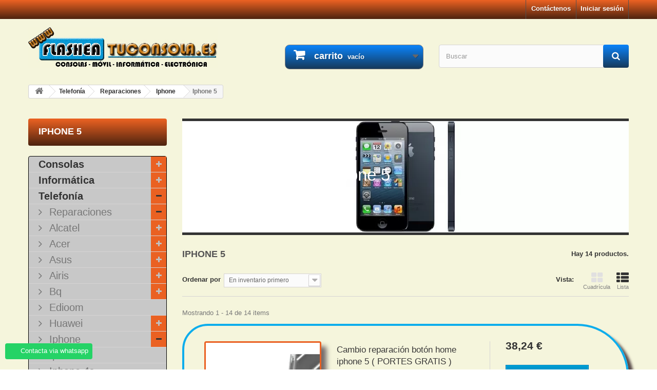

--- FILE ---
content_type: text/html; charset=utf-8
request_url: https://flasheatuconsola.es/182-iphone-5
body_size: 28984
content:
<!DOCTYPE HTML> <!--[if lt IE 7]><html class="no-js lt-ie9 lt-ie8 lt-ie7" lang="es-es"><![endif]--> <!--[if IE 7]><html class="no-js lt-ie9 lt-ie8 ie7" lang="es-es"><![endif]--> <!--[if IE 8]><html class="no-js lt-ie9 ie8" lang="es-es"><![endif]--> <!--[if gt IE 8]><html class="no-js ie9" lang="es-es"><![endif]--><html lang="es-es"><head><meta charset="utf-8" /><title>Arreglar reparar iphone 5 - FLASHEATUCONSOLA</title><meta name="description" content="Arreglar reparar iphone 5" /><meta name="keywords" content="Arreglar reparar iphone 5" /><meta name="generator" content="PrestaShop" /><meta name="robots" content="index,follow" /><meta name="viewport" content="width=device-width, minimum-scale=0.25, maximum-scale=1.6, initial-scale=1.0" /><meta name="apple-mobile-web-app-capable" content="yes" /><link rel="icon" type="image/vnd.microsoft.icon" href="/img/favicon.ico?1728928672" /><link rel="shortcut icon" type="image/x-icon" href="/img/favicon.ico?1728928672" /><link rel="stylesheet" href="https://flasheatuconsola.es/themes/default-bootstrap/cache/v_208_e7a423e85fde317405aeb98d649b7f0a_all.css" type="text/css" media="all" /><link rel="canonical" href="https://flasheatuconsola.es/182-iphone-5" /> <div class="whatsappchat-agents-container whatsappchat-agents-container1" style="display: none;"><div class="whatsappchat-agents-title" style="background-color: #25d366">¡Hola! Haz click en uno de nuestros agentes y contactaremos contigo lo antes posible.</div><div class="whatsappchat-agents-content"> <a href="https://web.whatsapp.com/send?l=es&amp;phone=+34671416812" target="_blank" class="whatsappchat-agents-content-agent"><div class="whatsappchat-agents-content-image"> <img src="/modules/whatsappchat/views/img/agent/agent_2.jpg"></div><div class="whatsappchat-agents-content-info"> <span class="whatsappchat-agents-content-department">Atención al cliente</span> <span class="whatsappchat-agents-content-name">Jose</span></div><div class="clearfix"></div> </a></div></div><div class="whatsapp whatsapp_1 whatsapp-badge bottom-left" > <span style="background-color: #25d366" id="whatsappchat-agents1"> <i class="whatsapp-icon" ></i> Contacta via whatsapp </span></div> <!--[if IE 8]> 
<script src="https://oss.maxcdn.com/libs/html5shiv/3.7.0/html5shiv.js"></script> 
<script src="https://oss.maxcdn.com/libs/respond.js/1.3.0/respond.min.js"></script> <![endif]--></head><body id="category" class="category category-182 category-iphone-5 show-left-column hide-right-column lang_es"><div id="page"><div class="header-container"> <header id="header"><div class="banner"><div class="container"><div class="row"> <a href="https://flasheatuconsola.es/" title=""> <img class="img-responsive" src="https://flasheatuconsola.es/modules/blockbanner/img/9badc197b1544f3f6f9786d95ad3f51a.png" alt="" title="" width="1170" height="65" /> </a></div></div></div><div class="nav"><div class="container"><div class="row"> <nav><div class="header_user_info"> <a class="login" href="https://flasheatuconsola.es/mi-cuenta" rel="nofollow" title="Acceda a su cuenta de cliente"> Iniciar sesión </a></div><div id="contact-link" > <a href="https://flasheatuconsola.es/Contactar" title="Contáctenos">Contáctenos</a></div></nav></div></div></div><div><div class="container"><div class="row"><div id="header_logo"> <a href="https://flasheatuconsola.es/" title="FLASHEATUCONSOLA"> <img class="logo img-responsive" src="https://flasheatuconsola.es/img/flasheatuconsola-logo-1429878547.jpg" alt="FLASHEATUCONSOLA" width="690" height="149"/> </a></div><div class="col-sm-4 clearfix"><div class="shopping_cart"> <a href="https://flasheatuconsola.es/pedido-rapido" title="Ver mi carrito de compra" rel="nofollow"> <b>carrito</b> <span class="ajax_cart_quantity unvisible">0</span> <span class="ajax_cart_product_txt unvisible">producto</span> <span class="ajax_cart_product_txt_s unvisible">productos</span> <span class="ajax_cart_total unvisible"> </span> <span class="ajax_cart_no_product">vacío</span> </a><div class="cart_block block exclusive"><div class="block_content"><div class="cart_block_list"><p class="cart_block_no_products"> No hay productos</p><div class="cart-prices"><div class="cart-prices-line first-line"> <span class="price cart_block_shipping_cost ajax_cart_shipping_cost unvisible"> Estar determinado </span> <span class="unvisible"> Transporte </span></div><div class="cart-prices-line last-line"> <span class="price cart_block_total ajax_block_cart_total">0,00 €</span> <span>Total</span></div></div><p class="cart-buttons"> <a id="button_order_cart" class="btn btn-default button button-small" href="https://flasheatuconsola.es/pedido-rapido" title="Confirmar" rel="nofollow"> <span> Confirmar<i class="icon-chevron-right right"></i> </span> </a></p></div></div></div></div></div><div id="layer_cart"><div class="clearfix"><div class="layer_cart_product col-xs-12 col-md-6"> <span class="cross" title="Cerrar ventana"></span> <span class="title"> <i class="icon-check"></i>Producto añadido correctamente a su carrito de compras </span><div class="product-image-container layer_cart_img"></div><div class="layer_cart_product_info"> <span id="layer_cart_product_title" class="product-name"></span> <span id="layer_cart_product_attributes"></span><div> <strong class="dark">Cantidad</strong> <span id="layer_cart_product_quantity"></span></div><div> <strong class="dark">Total</strong> <span id="layer_cart_product_price"></span></div></div></div><div class="layer_cart_cart col-xs-12 col-md-6"> <span class="title"> <span class="ajax_cart_product_txt_s unvisible"> Hay <span class="ajax_cart_quantity">0 [/ 1] artículos en su carrito. </span> <span class="ajax_cart_product_txt "> Hay 1 artículo en su carrito. </span> </span><div class="layer_cart_row"> <strong class="dark"> Total productos </strong> <span class="ajax_block_products_total"> </span></div><div class="layer_cart_row"> <strong class="dark unvisible"> Total Envío&nbsp; </strong> <span class="ajax_cart_shipping_cost unvisible"> Estar determinado </span></div><div class="layer_cart_row"> <strong class="dark"> Total </strong> <span class="ajax_block_cart_total"> </span></div><div class="button-container"> <span class="continue btn btn-default button exclusive-medium" title="Continuar con la compra"> <span> <i class="icon-chevron-left left"></i>Continuar con la compra </span> </span> <a class="btn btn-default button button-medium" href="https://flasheatuconsola.es/pedido-rapido" title="Ir a caja" rel="nofollow"> <span> Ir a caja<i class="icon-chevron-right right"></i> </span> </a></div></div></div><div class="crossseling"></div></div><div class="layer_cart_overlay"></div><div id="search_block_top" class="col-sm-4 clearfix"><form id="searchbox" method="get" action="//flasheatuconsola.es/buscar" > <input type="hidden" name="controller" value="search" /> <input type="hidden" name="orderby" value="position" /> <input type="hidden" name="orderway" value="desc" /> <input class="search_query form-control" type="text" id="search_query_top" name="search_query" placeholder="Buscar" value="" /> <button type="submit" name="submit_search" class="btn btn-default button-search"> <span>Buscar</span> </button></form></div></div></div></div> </header></div><div class="columns-container"><div id="columns" class="container"><div class="breadcrumb clearfix"> <a class="home" href="https://flasheatuconsola.es/" title="Volver a Inicio"><i class="icon-home"></i></a> <span class="navigation-pipe">&gt;</span> <span class="navigation_page"><span itemscope itemtype="http://data-vocabulary.org/Breadcrumb"><a itemprop="url" href="https://flasheatuconsola.es/8-telefonia" title="Telefon&iacute;a" ><span itemprop="title">Telefon&iacute;a</span></a></span><span class="navigation-pipe">></span><span itemscope itemtype="http://data-vocabulary.org/Breadcrumb"><a itemprop="url" href="https://flasheatuconsola.es/163-reparaciones" title="Reparaciones" ><span itemprop="title">Reparaciones</span></a></span><span class="navigation-pipe">></span><span itemscope itemtype="http://data-vocabulary.org/Breadcrumb"><a itemprop="url" href="https://flasheatuconsola.es/177-iphone" title="Iphone" ><span itemprop="title">Iphone</span></a></span><span class="navigation-pipe">></span>Iphone 5</span></div><div id="slider_row" class="row"></div><div class="row"><div id="left_column" class="column col-xs-12 col-sm-3"><div id="categories_block_left" class="block"><h2 class="title_block"> Iphone 5</h2><div class="block_content"><ul class="tree dhtml"><li > <a href="https://flasheatuconsola.es/6-consolas" title="Reparar y repuestos consolas, ps3, ps4, ps vita, psp, nintendo ds, 3ds, 2ds, wii, xbox 360, xbox one."> Consolas </a><ul><li > <a href="https://flasheatuconsola.es/9-playstation-3" title="Servicio tecnico de reparación playstation 3"> Playstation 3 </a><ul><li > <a href="https://flasheatuconsola.es/77-fat" title="Arreglar reparar ps3 fat."> FAT </a></li><li > <a href="https://flasheatuconsola.es/78-slim" title="Arreglar reparar ps3 slim."> SLIM </a></li><li class="last"> <a href="https://flasheatuconsola.es/79-super-slim" title="Arreglar reparar ps3 super slim."> SUPER SLIM </a></li></ul></li><li > <a href="https://flasheatuconsola.es/164-playstation-4" title="Reparar Sony Playstation 4. Servicio técnico PS4"> Playstation 4 </a><ul><li > <a href="https://flasheatuconsola.es/901-ps4-fat" title="Arreglar reparar sony ps4 fat. Servicio técnico."> PS4 FAT </a></li><li > <a href="https://flasheatuconsola.es/902-ps4-slim" title="Arreglar reparar sony ps4 slim. Servicio técnico."> PS4 SLIM </a></li><li > <a href="https://flasheatuconsola.es/903-ps4-pro" title="Arreglar reparar sony ps4 pro. Servicio técnico."> PS4 PRO </a></li><li class="last"> <a href="https://flasheatuconsola.es/1431-mando-ps4" title="Reparar mandos ps4"> Mando Ps4 </a></li></ul></li><li > <a href="https://flasheatuconsola.es/1399-playstation-5" title="Reparar Sony Playstation 5. Servicio técnico PS5"> Playstation 5 </a><ul><li > <a href="https://flasheatuconsola.es/1420-ps5-fat" title="Servicio de reparación de playstation 5 / PS5 Fat."> Ps5 Fat </a></li><li > <a href="https://flasheatuconsola.es/1421-ps5-slim" title="Servicio de reparación de playstation 5 / PS5 Slim."> PS5 Slim </a></li><li > <a href="https://flasheatuconsola.es/1422-ps5-pro" title="Servicio de reparación de playstation 5 / PS5 Pro."> PS5 Pro </a></li><li > <a href="https://flasheatuconsola.es/1423-mando-ps5-dual-sense" title="Servicio técnico de reparacion mandos&nbsp; ps5 dual sense."> Mando Ps5 Dual Sense </a></li><li class="last"> <a href="https://flasheatuconsola.es/1424-mando-ps5-dual-sense-edge" title="Servicio técnico de&nbsp; reparacion mandos ps5 dual sense edge."> Mando Ps5 Dual Sense Edge </a></li></ul></li><li > <a href="https://flasheatuconsola.es/15-ps-vita-" title="Servicio tecnico de reparación ps vita"> PS Vita </a></li><li > <a href="https://flasheatuconsola.es/11-xbox-360" title="Servicio tecnico de reparación xbox 360"> XBOX 360 </a><ul><li > <a href="https://flasheatuconsola.es/90-fat" title="Arreglar reparar xbox 360 fat."> FAT </a></li><li class="last"> <a href="https://flasheatuconsola.es/50-slim" title="Servicio tecnico xbox 360 slim"> SLIM </a></li></ul></li><li > <a href="https://flasheatuconsola.es/152-xbox-one" title="Servicio tecnico de reparación xbox one."> XBOX ONE </a><ul><li > <a href="https://flasheatuconsola.es/1415-xbox-one" title=""> Xbox One </a></li><li > <a href="https://flasheatuconsola.es/1416-xbox-one-s" title=""> Xbox One S </a></li><li > <a href="https://flasheatuconsola.es/1417-xbox-one-x" title=""> xbox One X </a></li><li > <a href="https://flasheatuconsola.es/1425-mando-xbox-one" title="Servicio tecnico reparacion mandos xbox one."> Mando xbox one </a></li><li class="last"> <a href="https://flasheatuconsola.es/1429-mando-xbox-one-elite-elite-2" title="Servicio tecnico reparacion mando xbox one elite / elite 2"> Mando xbox one elite / elite 2 </a></li></ul></li><li > <a href="https://flasheatuconsola.es/1426-xbox-series" title="Servicio técnico reparación xbox series."> Xbox Series </a><ul><li > <a href="https://flasheatuconsola.es/1413-xbox-series-s" title="Servicio tecnico de reparación xbox series s"> XBOX SERIES S </a></li><li > <a href="https://flasheatuconsola.es/1414-xbox-series-x" title="Servicio tecnico de reparación xbox series X"> XBOX SERIES X </a></li><li class="last"> <a href="https://flasheatuconsola.es/1427-mando-xbox-series" title="Servicio tecnico reparación mandos xbox series"> Mando Xbox Series </a></li></ul></li><li > <a href="https://flasheatuconsola.es/1428-nintendo" title="Servicio tecnico reparación nintendo"> Nintendo </a><ul><li > <a href="https://flasheatuconsola.es/974-nintendo-switch" title="Servicio tecnico de reparación&nbsp;nintendo switch"> Nintendo SWITCH </a></li><li > <a href="https://flasheatuconsola.es/1388-nintendo-switch-lite" title="Servicio tecnico de reparación nintendo switch lite"> Nintendo SWITCH Lite </a></li><li class="last"> <a href="https://flasheatuconsola.es/1410-nintendo-switch-oled" title="Reparaciones, servicio técnico Nintendo Switch oled"> Nintendo SWITCH Oled </a></li></ul></li><li > <a href="https://flasheatuconsola.es/1418-steam-deck" title="Servicio de reparacion steam deck"> Steam Deck </a></li><li > <a href="https://flasheatuconsola.es/1419-asus-rog-ally-z1-z1-extreme" title="Servicio de reparacion para Asus rog ally z1 extreme"> Asus rog ally Z1 / Z1 extreme </a></li><li class="last"> <a href="https://flasheatuconsola.es/1430-msi-claw-a1m" title=""> Msi Claw A1M </a></li></ul></li><li > <a href="https://flasheatuconsola.es/7-informatica" title="Reparar y repuestos portatiles e informatica."> Informática </a><ul><li > <a href="https://flasheatuconsola.es/19-portatil" title="Arreglar reparar portatil laptop, repuestos, accesorios."> Portatil </a><ul><li class="last"> <a href="https://flasheatuconsola.es/400-reparaciones" title="Reparar portatil, cortocircuitos, reballing portatil"> Reparaciones </a></li></ul></li><li > <a href="https://flasheatuconsola.es/1406-tarjetas-graficas" title="Reparar tarjetas graficas Nvidia y AMD"> Tarjetas gráficas </a></li><li class="last"> <a href="https://flasheatuconsola.es/1404-macbook" title="Reparar macbook pro, macbook air"> Macbook </a></li></ul></li><li > <a href="https://flasheatuconsola.es/8-telefonia" title="Reparar y repuestos moviles samsung, lg, sony, wiko, bq, huawei, zte, htc, woxter, wolder."> Telefonía </a><ul><li class="last"> <a href="https://flasheatuconsola.es/163-reparaciones" title="Arreglar reparar movil lg, sony, samsung, iphone, bq, wiko, huawei, zte, woxter."> Reparaciones </a><ul><li > <a href="https://flasheatuconsola.es/720-alcatel" title="Arreglar reparar alcatel."> Alcatel </a><ul><li > <a href="https://flasheatuconsola.es/728-pop-c3-ot4033" title="Arreglar reparar alcatel Pop C3 OT4033"> Pop C3 OT4033 </a></li><li > <a href="https://flasheatuconsola.es/729-hero-2-ot-8030y" title="Arreglar reparar alcatel Hero 2, OT 8030Y"> Hero 2, OT 8030Y </a></li><li > <a href="https://flasheatuconsola.es/730-pop-2-7043k-7043y" title="Arreglar reparar alcatel Pop 2 7043K 7043Y"> Pop 2 7043K 7043Y </a></li><li > <a href="https://flasheatuconsola.es/731-fire-e-6015x" title="Arreglar reparar alcatel Fire E 6015X"> Fire E 6015X </a></li><li > <a href="https://flasheatuconsola.es/732-flash-6042d" title="Arreglar reparar alcatel Flash 6042D"> Flash 6042D </a></li><li class="last"> <a href="https://flasheatuconsola.es/733-pixi-3-4013e" title="Arreglar reparar alcatel Pixi 3 4013E"> Pixi 3 4013E </a></li></ul></li><li > <a href="https://flasheatuconsola.es/544-acer-" title="Arreglar reparar acer."> Acer </a><ul><li > <a href="https://flasheatuconsola.es/814-liquid-z5" title=""> Liquid Z5 </a></li><li > <a href="https://flasheatuconsola.es/815-liquid-e600" title=""> Liquid E600 </a></li><li > <a href="https://flasheatuconsola.es/816-liquid-z3-z130" title=""> Liquid Z3 Z130 </a></li><li > <a href="https://flasheatuconsola.es/817-liquid-z2-z200" title=""> Liquid Z2 Z200 </a></li><li > <a href="https://flasheatuconsola.es/819-liquid-jade-s-s56" title=""> Liquid Jade S S56 </a></li><li class="last"> <a href="https://flasheatuconsola.es/820-liquid-jade-z-s57" title=""> Liquid Jade Z S57 </a></li></ul></li><li > <a href="https://flasheatuconsola.es/823-asus" title=""> Asus </a><ul><li > <a href="https://flasheatuconsola.es/824-zenfone-c-cz451cg" title=""> Zenfone C CZ451CG </a></li><li > <a href="https://flasheatuconsola.es/825-zenfone-5" title=""> Zenfone 5 </a></li><li > <a href="https://flasheatuconsola.es/826-zenfone-6-a600cg" title=""> Zenfone 6 A600CG </a></li><li class="last"> <a href="https://flasheatuconsola.es/906-zenfone-2" title=""> Zenfone 2 </a></li></ul></li><li > <a href="https://flasheatuconsola.es/821-airis" title=""> Airis </a><ul><li class="last"> <a href="https://flasheatuconsola.es/822-tm60d" title=""> TM60D </a></li></ul></li><li > <a href="https://flasheatuconsola.es/371-bq" title="Arreglar reparar bq."> Bq </a><ul><li > <a href="https://flasheatuconsola.es/828-bq-aquaris-4" title=""> Bq Aquaris 4 </a></li><li > <a href="https://flasheatuconsola.es/830-bq-aquaris-45" title=""> Bq Aquaris 4.5 </a></li><li > <a href="https://flasheatuconsola.es/831-bq-aquaris-5" title=""> Bq Aquaris 5 </a></li><li > <a href="https://flasheatuconsola.es/832-bq-aquaris-5-hd" title=""> Bq Aquaris 5 HD </a></li><li > <a href="https://flasheatuconsola.es/833-bq-aquaris-57" title=""> Bq Aquaris 5.7 </a></li><li > <a href="https://flasheatuconsola.es/1027-bq-aquaris-c" title="Arreglar reparar bq aquaris C"> Bq Aquaris C </a></li><li > <a href="https://flasheatuconsola.es/834-bq-aquaris-e4" title=""> Bq Aquaris E4 </a></li><li > <a href="https://flasheatuconsola.es/761-bq-aquaris-e45" title="Arreglar reparar Bq Aquaris E4.5"> Bq Aquaris E4.5 </a></li><li > <a href="https://flasheatuconsola.es/760-bq-aquaris-e5" title="Arreglar reparar Bq Aquaris E5"> Bq Aquaris E5 </a></li><li > <a href="https://flasheatuconsola.es/835-bq-aquaris-e5-hd" title=""> Bq Aquaris E5 HD </a></li><li > <a href="https://flasheatuconsola.es/836-bq-aquaris-e5-full-fhd" title=""> Bq Aquaris E5 FULL FHD </a></li><li > <a href="https://flasheatuconsola.es/764-bq-aquaris-e6" title="Arreglar reparar Bq Aquaris E6"> Bq Aquaris E6 </a></li><li > <a href="https://flasheatuconsola.es/763-bq-aquaris-m45" title="Arreglar reparar Bq Aquaris M4.5"> Bq Aquaris M4.5 </a></li><li > <a href="https://flasheatuconsola.es/762-bq-aquaris-m5" title="Arreglar reparar Bq Aquaris M5"> Bq Aquaris M5 </a></li><li > <a href="https://flasheatuconsola.es/766-bq-aquaris-m55" title="Arreglar reparar Bq Aquaris M5.5"> Bq Aquaris M5.5 </a></li><li > <a href="https://flasheatuconsola.es/1033-bq-aquaris-m-2017" title="Arreglar reparar Bq aquaris M 2017"> Bq Aquaris M 2017 </a></li><li > <a href="https://flasheatuconsola.es/1028-bq-aquaris-u" title="Arreglar reparar bq aquaris U"> Bq Aquaris U </a></li><li > <a href="https://flasheatuconsola.es/1031-bq-aquaris-u-lite" title="Reparar bq aquaris U lite"> Bq Aquaris U lite </a></li><li > <a href="https://flasheatuconsola.es/1032-bq-aquaris-u-plus" title="Arreglar reparar bq aquaris U plus"> Bq Aquaris U Plus </a></li><li > <a href="https://flasheatuconsola.es/1029-bq-aquaris-u2" title="Arreglar reparar bq u2"> Bq Aquaris U2 </a></li><li > <a href="https://flasheatuconsola.es/1030-bq-aquaris-u2-lite" title="Arreglar reparar bq aquaris u2 lite"> Bq Aquaris U2 lite </a></li><li > <a href="https://flasheatuconsola.es/1025-bq-aquaris-v-vs" title="Arreglar reparar bq aquaris V / VS"> Bq Aquaris V / VS </a></li><li > <a href="https://flasheatuconsola.es/1026-bq-aquaris-v-plus-vs-plus" title="Arreglar reparar bq aquaris V / VS Plus"> Bq Aquaris V Plus / VS Plus </a></li><li > <a href="https://flasheatuconsola.es/1022-bq-aquaris-x-x-pro" title="Arreglar reparar bq aquaris x"> Bq Aquaris X / X PRO </a></li><li > <a href="https://flasheatuconsola.es/1023-bq-aquaris-x2-x2-pro" title="Arreglar reparar bq aquaris x2"> Bq Aquaris X2 / X2 PRO </a></li><li class="last"> <a href="https://flasheatuconsola.es/765-bq-aquaris-x5" title="Arreglar reparar Bq Aquaris X5"> Bq Aquaris X5 </a></li></ul></li><li > <a href="https://flasheatuconsola.es/547-edioom" title="Arreglar reparar edioom."> Edioom </a></li><li > <a href="https://flasheatuconsola.es/774-huawei" title="Arreglar reparar huawei."> Huawei </a><ul><li > <a href="https://flasheatuconsola.es/1165-enjoy-6s" title=""> ENJOY 6S </a></li><li > <a href="https://flasheatuconsola.es/1149-g6" title=""> G6 </a></li><li > <a href="https://flasheatuconsola.es/786-g7" title=""> G7 </a></li><li > <a href="https://flasheatuconsola.es/787-g8" title=""> G8 </a></li><li > <a href="https://flasheatuconsola.es/1169-gr3" title=""> GR3 </a></li><li > <a href="https://flasheatuconsola.es/1132-honor-3" title=""> HONOR 3 </a></li><li > <a href="https://flasheatuconsola.es/1133-honor-3c" title=""> HONOR 3C </a></li><li > <a href="https://flasheatuconsola.es/1134-honor-3x-pro" title=""> HONOR 3X PRO </a></li><li > <a href="https://flasheatuconsola.es/1135-honor-4c" title=""> HONOR 4C </a></li><li > <a href="https://flasheatuconsola.es/1137-honor-4x" title=""> HONOR 4X </a></li><li > <a href="https://flasheatuconsola.es/1136-honor-5a" title=""> HONOR 5A </a></li><li > <a href="https://flasheatuconsola.es/1141-honor-5c" title=""> HONOR 5C </a></li><li > <a href="https://flasheatuconsola.es/1140-honor-5x" title=""> HONOR 5X </a></li><li > <a href="https://flasheatuconsola.es/1142-honor-6" title=""> HONOR 6 </a></li><li > <a href="https://flasheatuconsola.es/1146-honor-6-plus" title=""> HONOR 6 PLUS </a></li><li > <a href="https://flasheatuconsola.es/1181-honor-6a" title=""> HONOR 6A </a></li><li > <a href="https://flasheatuconsola.es/1147-honor-6c" title=""> HONOR 6C </a></li><li > <a href="https://flasheatuconsola.es/1189-honor-6c-pro" title=""> HONOR 6C PRO </a></li><li > <a href="https://flasheatuconsola.es/1143-honor-6x" title=""> HONOR 6X </a></li><li > <a href="https://flasheatuconsola.es/1139-honor-7" title=""> HONOR 7 </a></li><li > <a href="https://flasheatuconsola.es/1138-honor-7-lite" title=""> HONOR 7 LITE </a></li><li > <a href="https://flasheatuconsola.es/1208-honor-7a" title=""> HONOR 7A </a></li><li > <a href="https://flasheatuconsola.es/1191-honor-7c" title=""> HONOR 7C </a></li><li > <a href="https://flasheatuconsola.es/1144-honor-7i" title=""> HONOR 7i </a></li><li > <a href="https://flasheatuconsola.es/1202-honor-7s" title=""> HONOR 7S </a></li><li > <a href="https://flasheatuconsola.es/1184-honor-7x" title=""> HONOR 7X </a></li><li > <a href="https://flasheatuconsola.es/1152-honor-8" title=""> HONOR 8 </a></li><li > <a href="https://flasheatuconsola.es/1174-honor-8-lite" title=""> HONOR 8 LITE </a></li><li > <a href="https://flasheatuconsola.es/1153-honor-8-pro" title=""> HONOR 8 PRO </a></li><li > <a href="https://flasheatuconsola.es/1218-honor-8c" title=""> HONOR 8C </a></li><li > <a href="https://flasheatuconsola.es/1241-honor-8s" title=""> HONOR 8S </a></li><li > <a href="https://flasheatuconsola.es/1212-honor-8x" title=""> HONOR 8X </a></li><li > <a href="https://flasheatuconsola.es/1213-honor-8x-max" title=""> HONOR 8X MAX </a></li><li > <a href="https://flasheatuconsola.es/960-honor-9" title=""> HONOR 9 </a></li><li > <a href="https://flasheatuconsola.es/1188-honor-9-lite" title=""> HONOR 9 LITE </a></li><li > <a href="https://flasheatuconsola.es/1179-honor-9-play" title=""> HONOR 9 PLAY </a></li><li > <a href="https://flasheatuconsola.es/1167-honor-9-premium" title=""> HONOR 9 PREMIUM </a></li><li > <a href="https://flasheatuconsola.es/1390-honor-9x" title=""> HONOR 9X </a></li><li > <a href="https://flasheatuconsola.es/1196-honor-10" title=""> HONOR 10 </a></li><li > <a href="https://flasheatuconsola.es/1203-honor-10-lite" title=""> HONOR 10 LITE </a></li><li > <a href="https://flasheatuconsola.es/1248-honor-20" title=""> HONOR 20 </a></li><li > <a href="https://flasheatuconsola.es/1237-honor-20-lite" title=""> HONOR 20 LITE </a></li><li > <a href="https://flasheatuconsola.es/1249-honor-20i" title=""> HONOR 20i </a></li><li > <a href="https://flasheatuconsola.es/1240-honor-20-pro" title=""> HONOR 20 PRO </a></li><li > <a href="https://flasheatuconsola.es/1155-honor-g9" title=""> HONOR G9 </a></li><li > <a href="https://flasheatuconsola.es/1156-honor-g9-plus" title=""> HONOR G9 PLUS </a></li><li > <a href="https://flasheatuconsola.es/1131-honor-holly" title=""> HONOR HOLLY </a></li><li > <a href="https://flasheatuconsola.es/1217-honor-magic-2" title=""> HONOR MAGIC 2 </a></li><li > <a href="https://flasheatuconsola.es/1204-honor-play" title=""> HONOR PLAY </a></li><li > <a href="https://flasheatuconsola.es/1148-honor-v8" title=""> HONOR V8 </a></li><li > <a href="https://flasheatuconsola.es/1154-honor-v9" title=""> HONOR V9 </a></li><li > <a href="https://flasheatuconsola.es/1186-honor-view-10" title=""> HONOR VIEW 10 </a></li><li > <a href="https://flasheatuconsola.es/1123-mate-1" title=""> MATE 1 </a></li><li > <a href="https://flasheatuconsola.es/1124-mate-2" title=""> MATE 2 </a></li><li > <a href="https://flasheatuconsola.es/1125-mate-7" title=""> MATE 7 </a></li><li > <a href="https://flasheatuconsola.es/980-mate-8" title=""> MATE 8 </a></li><li > <a href="https://flasheatuconsola.es/1129-mate-9" title=""> MATE 9 </a></li><li > <a href="https://flasheatuconsola.es/1127-mate-9-pro" title=""> MATE 9 PRO </a></li><li > <a href="https://flasheatuconsola.es/1126-mate-9-lite" title=""> MATE 9 LITE </a></li><li > <a href="https://flasheatuconsola.es/1130-mate-9-porsche-design" title=""> MATE 9 Porsche Design </a></li><li > <a href="https://flasheatuconsola.es/1178-mate-10" title=""> MATE 10 </a></li><li > <a href="https://flasheatuconsola.es/1180-mate-10-lite" title=""> MATE 10 LITE </a></li><li > <a href="https://flasheatuconsola.es/1182-mate-10-pro" title=""> MATE 10 PRO </a></li><li > <a href="https://flasheatuconsola.es/1214-mate-20" title=""> MATE 20 </a></li><li > <a href="https://flasheatuconsola.es/1210-mate-20-lite" title=""> MATE 20 LITE </a></li><li > <a href="https://flasheatuconsola.es/1215-mate-20-pro" title=""> MATE 20 PRO </a></li><li > <a href="https://flasheatuconsola.es/1224-mate-20x" title=""> MATE 20X </a></li><li > <a href="https://flasheatuconsola.es/1358-mate-30" title=""> MATE 30 </a></li><li > <a href="https://flasheatuconsola.es/1250-mate-30-lite" title=""> MATE 30 LITE </a></li><li > <a href="https://flasheatuconsola.es/1359-mate-30-pro" title=""> MATE 30 PRO </a></li><li > <a href="https://flasheatuconsola.es/1122-mate-s" title=""> MATE S </a></li><li > <a href="https://flasheatuconsola.es/1168-nexus-6p" title=""> NEXUS 6P </a></li><li > <a href="https://flasheatuconsola.es/1170-nova" title=""> NOVA </a></li><li > <a href="https://flasheatuconsola.es/1166-nova-2" title=""> NOVA 2 </a></li><li > <a href="https://flasheatuconsola.es/1185-nova-2i" title=""> NOVA 2i </a></li><li > <a href="https://flasheatuconsola.es/1183-nova-2s" title=""> NOVA 2S </a></li><li > <a href="https://flasheatuconsola.es/1207-nova-3" title=""> NOVA 3 </a></li><li > <a href="https://flasheatuconsola.es/1232-nova-3i" title=""> NOVA 3i </a></li><li > <a href="https://flasheatuconsola.es/1222-nova-4" title=""> NOVA 4 </a></li><li > <a href="https://flasheatuconsola.es/1242-nova-5" title=""> NOVA 5 </a></li><li > <a href="https://flasheatuconsola.es/1244-nova-5-pro" title=""> NOVA 5 PRO </a></li><li > <a href="https://flasheatuconsola.es/1251-nova-5i-pro" title=""> NOVA 5i PRO </a></li><li > <a href="https://flasheatuconsola.es/1200-nova-lite-2017" title=""> NOVA LITE 2017 </a></li><li > <a href="https://flasheatuconsola.es/1171-nova-plus" title=""> NOVA PLUS </a></li><li > <a href="https://flasheatuconsola.es/1172-nova-plus-2" title=""> NOVA PLUS 2 </a></li><li > <a href="https://flasheatuconsola.es/1173-nova-smart" title=""> NOVA SMART </a></li><li > <a href="https://flasheatuconsola.es/1187-p-smart" title=""> P SMART </a></li><li > <a href="https://flasheatuconsola.es/1219-p-smart-2019" title=""> P SMART 2019 </a></li><li > <a href="https://flasheatuconsola.es/1211-p-smart-plus" title=""> P SMART PLUS </a></li><li > <a href="https://flasheatuconsola.es/1236-p-smart-plus-2019" title=""> P SMART PLUS 2019 </a></li><li > <a href="https://flasheatuconsola.es/1245-p-smart-z" title=""> P SMART Z </a></li><li > <a href="https://flasheatuconsola.es/788-p6" title=""> P6 </a></li><li > <a href="https://flasheatuconsola.es/789-p7" title=""> P7 </a></li><li > <a href="https://flasheatuconsola.es/782-p8" title=""> P8 </a></li><li > <a href="https://flasheatuconsola.es/775-p8-lite" title=""> P8 lite </a></li><li > <a href="https://flasheatuconsola.es/996-p8-lite-2017" title=""> P8 LITE 2017 </a></li><li > <a href="https://flasheatuconsola.es/1119-p8-max" title=""> P8 MAX </a></li><li > <a href="https://flasheatuconsola.es/783-p9" title=""> P9 </a></li><li > <a href="https://flasheatuconsola.es/1201-p9-lite-mini" title=""> P9 LITE MINI </a></li><li > <a href="https://flasheatuconsola.es/784-p9-lite" title=""> P9 lite </a></li><li > <a href="https://flasheatuconsola.es/785-p9-plus" title=""> P9 plus </a></li><li > <a href="https://flasheatuconsola.es/1042-p10" title=""> P10 </a></li><li > <a href="https://flasheatuconsola.es/1121-p10-lite" title=""> P10 LITE </a></li><li > <a href="https://flasheatuconsola.es/1120-p10-plus" title=""> P10 PLUS </a></li><li > <a href="https://flasheatuconsola.es/1193-p20" title=""> P20 </a></li><li > <a href="https://flasheatuconsola.es/1192-p20-lite" title=""> P20 LITE </a></li><li > <a href="https://flasheatuconsola.es/1246-p20-lite-2019" title=""> P20 LITE 2019 </a></li><li > <a href="https://flasheatuconsola.es/1114-p20-pro" title=""> P20 Pro </a></li><li > <a href="https://flasheatuconsola.es/1225-p30" title=""> P30 </a></li><li > <a href="https://flasheatuconsola.es/1226-p30-lite" title=""> P30 LITE </a></li><li > <a href="https://flasheatuconsola.es/1227-p30-pro" title=""> P30 PRO </a></li><li > <a href="https://flasheatuconsola.es/1231-play-8a" title=""> PLAY 8A </a></li><li > <a href="https://flasheatuconsola.es/1223-view-20" title=""> VIEW 20 </a></li><li > <a href="https://flasheatuconsola.es/1164-y3-2017" title=""> Y3 2017 </a></li><li > <a href="https://flasheatuconsola.es/1206-y3-2018" title=""> Y3 2018 </a></li><li > <a href="https://flasheatuconsola.es/1160-y5-2017" title=""> Y5 2017 </a></li><li > <a href="https://flasheatuconsola.es/1197-y5-2018" title=""> Y5 2018 </a></li><li > <a href="https://flasheatuconsola.es/1239-y5-2019" title=""> Y5 2019 </a></li><li > <a href="https://flasheatuconsola.es/1205-y5-lite-2018" title=""> Y5 LITE 2018 </a></li><li > <a href="https://flasheatuconsola.es/1161-y6-2017" title=""> Y6 2017 </a></li><li > <a href="https://flasheatuconsola.es/1043-y6-2018" title=""> Y6 2018 </a></li><li > <a href="https://flasheatuconsola.es/1176-y6-2019" title=""> Y6 2019 </a></li><li > <a href="https://flasheatuconsola.es/1162-y6-pro" title=""> Y6 PRO </a></li><li > <a href="https://flasheatuconsola.es/1177-y6-pro-2017" title=""> Y6 PRO 2017 </a></li><li > <a href="https://flasheatuconsola.es/1234-y6-pro-2019" title=""> Y6 PRO 2019 </a></li><li > <a href="https://flasheatuconsola.es/1209-y6-prime-2018" title=""> Y6 PRIME 2018 </a></li><li > <a href="https://flasheatuconsola.es/1233-y6-prime-2019" title=""> Y6 PRIME 2019 </a></li><li > <a href="https://flasheatuconsola.es/900-y7-2017-trt-lx1" title="REPARAR HUAWEI Y7 2017 TRT-LX1"> Y7 2017 TRT-LX1 </a></li><li > <a href="https://flasheatuconsola.es/1198-y7-2018" title=""> Y7 2018 </a></li><li > <a href="https://flasheatuconsola.es/1229-y7-2019" title=""> Y7 2019 </a></li><li > <a href="https://flasheatuconsola.es/1175-y7-prime" title=""> Y7 PRIME </a></li><li > <a href="https://flasheatuconsola.es/1199-y7-prime-2018" title=""> Y7 PRIME 2018 </a></li><li > <a href="https://flasheatuconsola.es/1235-y7-prime-2019" title=""> Y7 PRIME 2019 </a></li><li > <a href="https://flasheatuconsola.es/1228-y7-pro-2019" title=""> Y7 PRO 2019 </a></li><li > <a href="https://flasheatuconsola.es/1190-y9-2018" title=""> Y9 2018 </a></li><li > <a href="https://flasheatuconsola.es/1216-y9-2019" title=""> Y9 2019 </a></li><li class="last"> <a href="https://flasheatuconsola.es/1247-y9-prime-2019" title=""> Y9 PRIME 2019 </a></li></ul></li><li > <a href="https://flasheatuconsola.es/177-iphone" title="Arreglar reparar iphone."> Iphone </a><ul><li > <a href="https://flasheatuconsola.es/180-iphone-4" title="Arreglar reparar iphone 4."> Iphone 4 </a></li><li > <a href="https://flasheatuconsola.es/181-iphone-4s" title="Arreglar reparar iphone 4s"> Iphone 4s </a></li><li > <a href="https://flasheatuconsola.es/182-iphone-5" class="selected" title="Arreglar reparar iphone 5"> Iphone 5 </a></li><li > <a href="https://flasheatuconsola.es/183-iphone-5s" title="Arreglar reparar iphone 5s"> Iphone 5s </a></li><li > <a href="https://flasheatuconsola.es/184-iphone-5c" title="Arreglar reparar iphone 5c"> Iphone 5c </a></li><li > <a href="https://flasheatuconsola.es/534-iphone-6" title="Arreglar reparar iphone 6"> Iphone 6 </a></li><li > <a href="https://flasheatuconsola.es/535-iphone-6-plus" title="Arreglar reparar iphone 6+ plus"> Iphone 6 Plus </a></li><li > <a href="https://flasheatuconsola.es/689-iphone-6s" title="Arreglar reparar iphone 6s"> Iphone 6s </a></li><li > <a href="https://flasheatuconsola.es/690-iphone-6s-plus" title="Arreglar reparar iphone 6+ plus"> Iphone 6s plus </a></li><li > <a href="https://flasheatuconsola.es/1038-iphone-7" title=""> Iphone 7 </a></li><li > <a href="https://flasheatuconsola.es/1040-iphone-8" title=""> Iphone 8 </a></li><li > <a href="https://flasheatuconsola.es/1041-iphone-8-plus" title=""> Iphone 8 Plus </a></li><li > <a href="https://flasheatuconsola.es/920-iphone-x" title=""> Iphone X </a></li><li > <a href="https://flasheatuconsola.es/1036-iphone-xr" title=""> Iphone XR </a></li><li > <a href="https://flasheatuconsola.es/1037-iphone-xs" title=""> Iphone XS </a></li><li > <a href="https://flasheatuconsola.es/1039-iphone-xs-max" title=""> Iphone XS MAX </a></li><li > <a href="https://flasheatuconsola.es/1389-iphone-11" title=""> Iphone 11 </a></li><li class="last"> <a href="https://flasheatuconsola.es/1398-iphone-se-2020" title="Reparar iphone se 2020"> Iphone SE 2020 </a></li></ul></li><li > <a href="https://flasheatuconsola.es/326-lg" title="Arreglar reparar lg."> Lg </a><ul><li > <a href="https://flasheatuconsola.es/328-lg-g-e975" title="Arreglar reparar&nbsp;lg optimus g e975"> LG G E975 </a></li><li > <a href="https://flasheatuconsola.es/327-lg-g2-d802" title="Arreglar reparar&nbsp;lg optimus g2 d802"> LG G2 D802 </a></li><li > <a href="https://flasheatuconsola.es/1313-g2-mini-d620" title=""> G2 Mini D620 </a></li><li > <a href="https://flasheatuconsola.es/767-lg-g3-d855" title="Arreglar reparar&nbsp;lg optimus g3 d855"> LG G3 D855 </a></li><li > <a href="https://flasheatuconsola.es/1315-g3-vigor-d725" title=""> G3 Vigor D725 </a></li><li > <a href="https://flasheatuconsola.es/768-lg-g4-h815" title="Arreglar reparar&nbsp;lg optimus g4 h815 h816"> LG G4 H815 </a></li><li > <a href="https://flasheatuconsola.es/1318-g4s-h735" title=""> G4s H735 </a></li><li > <a href="https://flasheatuconsola.es/769-lg-g5-h850-h860" title="Arreglar reparar&nbsp;lg optimus g5 h850 h860"> LG G5 H850 H860 </a></li><li > <a href="https://flasheatuconsola.es/904-lg-k8-2017" title="Arreglar reparar&nbsp;lg K8 2017"> LG K8 2017 </a></li><li > <a href="https://flasheatuconsola.es/907-lg-k3-k100" title=""> LG K3 K100 </a></li><li > <a href="https://flasheatuconsola.es/979-m700-q6" title=""> M700 - Q6 </a></li><li > <a href="https://flasheatuconsola.es/1314-g3-stylus-d690-d693" title=""> G3 Stylus D690 D693 </a></li><li > <a href="https://flasheatuconsola.es/1316-g3-mini-d722" title=""> G3 Mini D722 </a></li><li > <a href="https://flasheatuconsola.es/1319-g4c-h525" title=""> G4c H525 </a></li><li > <a href="https://flasheatuconsola.es/1321-g4-stylus-h635" title=""> G4 Stylus H635 </a></li><li > <a href="https://flasheatuconsola.es/1322-g5-h850" title=""> G5 H850 </a></li><li > <a href="https://flasheatuconsola.es/1323-g6-h870" title=""> G6 H870 </a></li><li > <a href="https://flasheatuconsola.es/1324-optimus-l3-e400" title=""> Optimus L3 E400 </a></li><li > <a href="https://flasheatuconsola.es/1325-optimus-l3-ii-e430" title=""> Optimus L3 II E430 </a></li><li > <a href="https://flasheatuconsola.es/1326-optimus-l4-ii-e440" title=""> Optimus L4 II E440 </a></li><li > <a href="https://flasheatuconsola.es/1327-optimus-l5-e610" title=""> Optimus L5 E610 </a></li><li > <a href="https://flasheatuconsola.es/1328-optimus-l5-ii-e460" title=""> Optimus L5 II E460 </a></li><li > <a href="https://flasheatuconsola.es/1329-optimus-l7-p700" title=""> Optimus L7 P700 </a></li><li > <a href="https://flasheatuconsola.es/1330-optimus-l7-ii-p710-p715" title=""> Optimus L7 II P710, P715 </a></li><li > <a href="https://flasheatuconsola.es/1331-optimus-l9-p760" title=""> Optimus L9 P760 </a></li><li > <a href="https://flasheatuconsola.es/1332-optimus-l9-ii-d605" title=""> Optimus L9 II D605 </a></li><li > <a href="https://flasheatuconsola.es/1333-g-pro-e940-e986" title=""> G Pro E940 E986 </a></li><li > <a href="https://flasheatuconsola.es/1334-g-pro-2-f350-d837" title=""> G Pro 2 F350 D837 </a></li><li > <a href="https://flasheatuconsola.es/1335-optimus-g-flex-d955" title=""> Optimus G Flex D955 </a></li><li > <a href="https://flasheatuconsola.es/1336-optimus-g-flex-2-h955" title=""> Optimus G Flex 2 H955 </a></li><li > <a href="https://flasheatuconsola.es/1337-optimus-l70-d320" title=""> Optimus L70 D320 </a></li><li > <a href="https://flasheatuconsola.es/1338-optimus-l80-d373-d380" title=""> Optimus L80 D373 D380 </a></li><li > <a href="https://flasheatuconsola.es/1339-optimus-l90-d405n" title=""> Optimus L90 D405N </a></li><li > <a href="https://flasheatuconsola.es/1340-f6-d505" title=""> F6 D505 </a></li><li > <a href="https://flasheatuconsola.es/1341-f60-d392" title=""> F60 D392 </a></li><li > <a href="https://flasheatuconsola.es/1342-fino-d290" title=""> Fino D290 </a></li><li > <a href="https://flasheatuconsola.es/1344-g-pro-lite-d680" title=""> G Pro Lite D680 </a></li><li > <a href="https://flasheatuconsola.es/1345-g-pro-lite-d686" title=""> G Pro Lite D686 </a></li><li > <a href="https://flasheatuconsola.es/1346-g-pro-lite-dual-d685" title=""> G Pro Lite Dual D685 </a></li><li > <a href="https://flasheatuconsola.es/1347-google-nexus-4-e960" title=""> Google Nexus 4 E960 </a></li><li > <a href="https://flasheatuconsola.es/1348-google-nexus-5-d820-d821" title=""> Google Nexus 5 D820 D821 </a></li><li > <a href="https://flasheatuconsola.es/1349-l-bello-d331-d335" title=""> L Bello D331 D335 </a></li><li > <a href="https://flasheatuconsola.es/1350-bello-2-x150" title=""> Bello 2 X150 </a></li><li > <a href="https://flasheatuconsola.es/1351-magna-h502f-h500f" title=""> Magna H502F H500F </a></li><li > <a href="https://flasheatuconsola.es/1352-joy-h220" title=""> Joy H220 </a></li><li class="last"> <a href="https://flasheatuconsola.es/1353-leon-4g-lte-h340" title=""> Leon 4G LTE H340 </a></li></ul></li><li > <a href="https://flasheatuconsola.es/1400-oppo" title="Reparar, servicio técnico smartphone y moviles OppO"> Oppo </a></li><li > <a href="https://flasheatuconsola.es/1401-realme" title="Servicio técnico teléfonos moviles realme."> Realme </a><ul><li class="last"> <a href="https://flasheatuconsola.es/1402-realme-6-pro" title="Reparar Realme 6 pro"> Realme 6 Pro </a></li></ul></li><li > <a href="https://flasheatuconsola.es/176-samsung" title="Arreglar reparar samsung."> Samsung </a><ul><li > <a href="https://flasheatuconsola.es/1370-a015-galaxy-a01" title=""> A015 - Galaxy A01 </a></li><li > <a href="https://flasheatuconsola.es/1035-a105-galaxy-a10" title="Reparar samsung galaxy a10"> A105 - Galaxy A10 </a></li><li > <a href="https://flasheatuconsola.es/1371-a102-galaxy-a10e" title=""> A102 - Galaxy A10e </a></li><li > <a href="https://flasheatuconsola.es/1365-a107-galaxy-a10s" title=""> A107 - Galaxy A10s </a></li><li > <a href="https://flasheatuconsola.es/1391-a115-galaxy-a11" title="Reparar samsung galaxy a11"> A115 - Galaxy A11 </a></li><li > <a href="https://flasheatuconsola.es/1106-a202-galaxy-a20e" title=""> A202 - Galaxy A20e </a></li><li > <a href="https://flasheatuconsola.es/1105-a205-galaxy-a20" title=""> A205 - Galaxy A20 </a></li><li > <a href="https://flasheatuconsola.es/1364-a207-galaxy-a20s" title=""> A207 - Galaxy A20s </a></li><li > <a href="https://flasheatuconsola.es/1392-a217-galaxy-a21s" title="Reparar samsung galaxy a21s"> A217 - Galaxy A21s </a></li><li > <a href="https://flasheatuconsola.es/1107-a305-galaxy-a30" title=""> A305 - Galaxy A30 </a></li><li > <a href="https://flasheatuconsola.es/1361-a307-galaxy-a30s" title=""> A307 - Galaxy A30s </a></li><li > <a href="https://flasheatuconsola.es/1393-a315-galaxy-a31" title="Reparar samsung galaxy a31"> A315 - Galaxy A31 </a></li><li > <a href="https://flasheatuconsola.es/1108-a405-galaxy-a40" title=""> A405 - Galaxy A40 </a></li><li > <a href="https://flasheatuconsola.es/1394-a415-galaxy-a41" title="Reparar samsung galaxy a41"> A415 - Galaxy A41 </a></li><li > <a href="https://flasheatuconsola.es/1109-a505-galaxy-a50" title=""> A505 - Galaxy A50 </a></li><li > <a href="https://flasheatuconsola.es/1372-a507-galaxy-a50s" title=""> A507 - Galaxy A50s </a></li><li > <a href="https://flasheatuconsola.es/1366-a515-galaxy-a51" title=""> A515 - Galaxy A51 </a></li><li > <a href="https://flasheatuconsola.es/1110-a6060-galaxy-a60" title=""> A6060 - Galaxy A60 </a></li><li > <a href="https://flasheatuconsola.es/1111-a705-galaxy-a70" title=""> A705 - Galaxy A70 </a></li><li > <a href="https://flasheatuconsola.es/1373-a707-galaxy-a70s" title=""> A707 - Galaxy A70s </a></li><li > <a href="https://flasheatuconsola.es/1367-a715-galaxy-a71" title=""> A715 - Galaxy A71 </a></li><li > <a href="https://flasheatuconsola.es/1112-a805-galaxy-a80" title=""> A805 - Galaxy A80 </a></li><li > <a href="https://flasheatuconsola.es/1374-a905-galaxy-a90" title=""> A905 - Galaxy A90 </a></li><li > <a href="https://flasheatuconsola.es/1368-a908-galaxy-a90-2019" title=""> A908 - Galaxy A90 2019 </a></li><li > <a href="https://flasheatuconsola.es/898-a300-galaxy-a3" title="Arreglar reparar samsung galaxy&nbsp;A300 - Galaxy A3"> A300 - Galaxy A3 </a></li><li > <a href="https://flasheatuconsola.es/864-a310f-galaxy-a3-2016" title="Arreglar reparar samsung galaxy&nbsp;A310F - Galaxy A3 (2016)"> A310F - Galaxy A3 (2016) </a></li><li > <a href="https://flasheatuconsola.es/897-a320f-galaxy-a3-2017" title="Arreglar reparar samsung galaxy&nbsp;A320F - Galaxy A3 (2017)"> A320F - Galaxy A3 (2017) </a></li><li > <a href="https://flasheatuconsola.es/889-a500f-galaxy-a5" title=""> A500F - Galaxy A5 </a></li><li > <a href="https://flasheatuconsola.es/865-a510-galaxy-a5-2016" title=""> A510 - Galaxy A5 (2016) </a></li><li > <a href="https://flasheatuconsola.es/891-a520-galaxy-a5-2017" title=""> A520 - Galaxy A5 (2017) </a></li><li > <a href="https://flasheatuconsola.es/990-a530f-galaxy-a8-2018" title=""> A530F - Galaxy A8 2018 </a></li><li > <a href="https://flasheatuconsola.es/985-a600f-galaxy-a6-2018" title=""> A600F - Galaxy A6 2018 </a></li><li > <a href="https://flasheatuconsola.es/867-a700f-galaxy-a7" title=""> A700F - Galaxy A7 </a></li><li > <a href="https://flasheatuconsola.es/866-a710f-galaxy-a7-2016" title=""> A710F - Galaxy A7 (2016) </a></li><li > <a href="https://flasheatuconsola.es/914-a720f-galaxy-a7-2017" title=""> A720f - Galaxy A7 2017 </a></li><li > <a href="https://flasheatuconsola.es/984-a750f-galaxy-a7-2018" title=""> A750F - Galaxy A7 2018 </a></li><li > <a href="https://flasheatuconsola.es/911-a800f-galaxy-a8" title=""> A800F - Galaxy A8 </a></li><li > <a href="https://flasheatuconsola.es/912-a900-galaxy-a9" title=""> A900 - Galaxy A9 </a></li><li > <a href="https://flasheatuconsola.es/919-e700m-galaxy-e7" title=""> E700M - Galaxy E7 </a></li><li > <a href="https://flasheatuconsola.es/1382-g770-galaxy-s10-lite" title=""> G770 - Galaxy S10 lite </a></li><li > <a href="https://flasheatuconsola.es/546-g850f-galaxy-alpha" title="Arreglar reparar samsung galaxy alpha g850f"> G850f - Galaxy alpha </a></li><li > <a href="https://flasheatuconsola.es/187-g900f-galaxy-s5" title="Arreglar reparar samsung galaxy s5 g900f"> G900f - Galaxy s5 </a></li><li > <a href="https://flasheatuconsola.es/882-g903f-galaxy-s5-neo" title=""> G903F - Galaxy S5 Neo </a></li><li > <a href="https://flasheatuconsola.es/643-g920f-galaxy-s6" title="Arreglar reparar samsung galaxy s6 g920f"> G920f - Galaxy s6 </a></li><li > <a href="https://flasheatuconsola.es/644-g925f-galaxy-s6-edge" title="Arreglar reparar samsung galaxy s6 edge g925f"> G925f - Galaxy s6 edge </a></li><li > <a href="https://flasheatuconsola.es/645-g928f-galaxy-s6-edge-plus" title="Arreglar reparar samsung galaxy s6 edge&nbsp;plus g928f"> G928f - Galaxy s6 edge plus </a></li><li > <a href="https://flasheatuconsola.es/646-g930f-galaxy-s7" title="Arreglar reparar samsung galaxy s7 g930f"> G930f - Galaxy s7 </a></li><li > <a href="https://flasheatuconsola.es/647-g935f-galaxy-s7-edge" title="Arreglar reparar samsung galaxy s7 edge g935f"> G935f - Galaxy s7 edge </a></li><li > <a href="https://flasheatuconsola.es/905-g950f-galaxy-s8" title=""> G950F - Galaxy S8 </a></li><li > <a href="https://flasheatuconsola.es/915-g955f-galaxy-s8-plus" title=""> G955F - Galaxy S8 PLUS </a></li><li > <a href="https://flasheatuconsola.es/921-g960f-galaxy-s9" title=""> G960F - Galaxy S9 </a></li><li > <a href="https://flasheatuconsola.es/922-g965f-galaxy-s9-plus" title=""> G965F - Galaxy S9 PLUS </a></li><li > <a href="https://flasheatuconsola.es/993-g970f-galaxy-s10e" title=""> G970F - Galaxy S10E </a></li><li > <a href="https://flasheatuconsola.es/991-g973f-galaxy-s10" title=""> G973F - Galaxy S10 </a></li><li > <a href="https://flasheatuconsola.es/994-g975f-galaxy-s10-plus" title=""> G975F - Galaxy S10 PLUS </a></li><li > <a href="https://flasheatuconsola.es/1383-g980-galaxy-s20" title=""> G980 - Galaxy S20 </a></li><li > <a href="https://flasheatuconsola.es/1385-g986-galaxy-s20-plus" title=""> G986 - Galaxy S20 Plus </a></li><li > <a href="https://flasheatuconsola.es/1384-g988-galaxy-s20-ultra" title=""> G988 - Galaxy S20 Ultra </a></li><li > <a href="https://flasheatuconsola.es/886-j100-galaxy-j1" title=""> J100 - Galaxy J1 </a></li><li > <a href="https://flasheatuconsola.es/862-j120fds-galaxy-j1" title=""> J120F/DS - Galaxy J1 </a></li><li > <a href="https://flasheatuconsola.es/863-j320-galaxy-j3-2016-" title=""> J320 - Galaxy J3 ( 2016 ) </a></li><li > <a href="https://flasheatuconsola.es/899-j330-galaxy-j3-2017" title=""> J330 - Galaxy J3 (2017) </a></li><li > <a href="https://flasheatuconsola.es/977-j400-galaxy-j4-2018" title=""> J400 - Galaxy J4 2018 </a></li><li > <a href="https://flasheatuconsola.es/988-j415f-galaxy-j4-plus" title=""> J415F Galaxy J4 plus </a></li><li > <a href="https://flasheatuconsola.es/878-j500-galaxy-j5-2015" title=""> J500 - Galaxy J5 (2015) </a></li><li > <a href="https://flasheatuconsola.es/861-j510-galaxy-j5-2016" title=""> J510 - Galaxy J5 ( 2016) </a></li><li > <a href="https://flasheatuconsola.es/879-j530-galaxy-j5-2017" title=""> J530 - Galaxy J5 (2017) </a></li><li > <a href="https://flasheatuconsola.es/975-j600-galaxy-j6-2018" title=""> J600 - Galaxy J6 2018 </a></li><li > <a href="https://flasheatuconsola.es/989-j610f-galaxy-j6-plus" title=""> J610F - Galaxy J6 Plus </a></li><li > <a href="https://flasheatuconsola.es/884-j700-galaxy-j7-2015" title=""> J700 - Galaxy J7 2015 </a></li><li > <a href="https://flasheatuconsola.es/880-j710-galaxy-j7-2016" title=""> j710 - Galaxy J7 2016 </a></li><li > <a href="https://flasheatuconsola.es/913-j730f-galaxy-j7-2017" title=""> J730F - Galaxy J7 2017 </a></li><li > <a href="https://flasheatuconsola.es/1298-j737-galaxy-j7-2018" title=""> j737 - Galaxy J7 2018 </a></li><li > <a href="https://flasheatuconsola.es/203-n7000-galaxy-note" title="Arreglar reparar samsung galaxy note n7000"> N7000 - Galaxy Note </a></li><li > <a href="https://flasheatuconsola.es/204-n7100-galaxy-note-2" title="Arreglar reparar samsung galaxy note 2 n7100"> N7100 - Galaxy Note 2 </a></li><li > <a href="https://flasheatuconsola.es/883-n7505-galaxy-note-3-neo" title=""> N7505 - Galaxy Note 3 Neo </a></li><li > <a href="https://flasheatuconsola.es/541-n9005-galaxy-note-3" title="Arreglar reparar samsung galaxy note 3 n9005"> N9005 - Galaxy Note 3 </a></li><li > <a href="https://flasheatuconsola.es/478-n910-galaxy-note-4" title="Arreglar reparar samsung galaxy note 4 n910"> N910 - Galaxy NOTE 4 </a></li><li > <a href="https://flasheatuconsola.es/887-n915v-n915p-galaxy-note-edge" title=""> N915V N915P - Galaxy Note Edge </a></li><li > <a href="https://flasheatuconsola.es/916-n920f-galaxy-note-5" title=""> N920F - Galaxy NOTE 5 </a></li><li > <a href="https://flasheatuconsola.es/917-n930f-galaxy-note-7" title=""> N930F - Galaxy NOTE 7 </a></li><li > <a href="https://flasheatuconsola.es/918-n950f-galaxy-note-8" title=""> N950F - Galaxy NOTE 8 </a></li><li > <a href="https://flasheatuconsola.es/1354-n960f-galaxy-note-9" title=""> N960F - Galaxy Note 9 </a></li><li > <a href="https://flasheatuconsola.es/1369-n770-galaxy-note-10-lite" title=""> N770 - Galaxy Note 10 Lite </a></li><li > <a href="https://flasheatuconsola.es/1375-j250-galaxy-j2-2018" title=""> J250 - Galaxy J2 2018 </a></li><li > <a href="https://flasheatuconsola.es/1376-j810-galazy-j8-2018" title=""> J810 - Galazy J8 2018 </a></li><li > <a href="https://flasheatuconsola.es/1377-m105-galaxy-m10" title=""> M105 - Galaxy M10 </a></li><li > <a href="https://flasheatuconsola.es/1378-m205-galaxy-m20" title=""> M205 - Galaxy M20 </a></li><li > <a href="https://flasheatuconsola.es/1379-m305-galaxy-m30" title=""> M305 - Galaxy M30 </a></li><li > <a href="https://flasheatuconsola.es/1380-m307-galaxy-m30s" title=""> M307 - Galaxy M30s </a></li><li class="last"> <a href="https://flasheatuconsola.es/1381-m405-galaxy-m40" title=""> M405 - Galaxy M40 </a></li></ul></li><li > <a href="https://flasheatuconsola.es/175-sony-" title="Arreglar reparar Sony."> Sony </a><ul><li > <a href="https://flasheatuconsola.es/190-xperia-z-l36h-c6603" title="Arreglar reparar sony xperia z l36h c6603"> Xperia Z - L36h C6603 </a></li><li > <a href="https://flasheatuconsola.es/191-xperia-z1-l39h-c6903" title="Arreglar reparar sony xperia z1 L39H C6903"> Xperia Z1 - L39h C6903 </a></li><li > <a href="https://flasheatuconsola.es/798-xperia-z1-compact-z1c-m51w-d5503" title="Arreglar reparar sony xperia&nbsp;Z1 compact d5503 z1c m51w"> Xperia Z1 compact - Z1C M51W D5503 </a></li><li > <a href="https://flasheatuconsola.es/185-xperia-z2-d6503" title="Arreglar reparar sony xperia z2 D6502"> Xperia Z2 - D6503 </a></li><li > <a href="https://flasheatuconsola.es/797-xperia-z3-d6603-d6633-d6643-d6653" title="Arreglar reparar sony xperia&nbsp;Z3 D6603 D6633 D6643 D6653"> Xperia Z3 - D6603 D6633 D6643 D6653 </a></li><li > <a href="https://flasheatuconsola.es/781-xperia-z3-compact-d5803-d5833" title="Arreglar reparar sony xperia&nbsp;Z3 compact d5803 d5833"> Xperia Z3 Compact - D5803 D5833 </a></li><li > <a href="https://flasheatuconsola.es/799-xperia-z5-e6603-e6653-e6633-e6683" title="Arreglar reparar sony xperia&nbsp;Z5 E6603 E6653 E6633 E6683"> Xperia Z5 - E6603 E6653 E6633 E6683 </a></li><li > <a href="https://flasheatuconsola.es/800-xperia-m2-d2302-d2303-d2305-d2306" title="Arreglar reparar sony xperia&nbsp;M2 D2302 D2303 D2305 D2306"> Xperia M2 - D2302 D2303 D2305 D2306 </a></li><li > <a href="https://flasheatuconsola.es/545-xperia-m4-aqua-e2303" title="Arreglar reparar sony xperia&nbsp;M4 AQUA E2303"> Xperia M4 Aqua - E2303 </a></li><li > <a href="https://flasheatuconsola.es/923-xperia-xa-f3111-f3113" title=""> Xperia XA F3111 F3113 </a></li><li > <a href="https://flasheatuconsola.es/1252-z-ultra-c6802-c6806-c6833" title=""> Z Ultra - C6802 C6806 C6833 </a></li><li > <a href="https://flasheatuconsola.es/1253-z3-plus-e6553-e6533" title=""> Z3 Plus - E6553, E6533 </a></li><li > <a href="https://flasheatuconsola.es/1254-z5-premium-e6853-e6883" title=""> Z5 Premium - E6853, E6883 </a></li><li > <a href="https://flasheatuconsola.es/1255-z5-compact-e5803-e5823" title=""> Z5 Compact - E5803, E5823 </a></li><li > <a href="https://flasheatuconsola.es/1256-xperia-m-c1904-c1905-c2004" title=""> Xperia M C1904, C1905, C2004 </a></li><li > <a href="https://flasheatuconsola.es/1257-xperia-m2-aqua-d2403-d2406" title=""> Xperia M2 Aqua - D2403 D2406 </a></li><li > <a href="https://flasheatuconsola.es/1258-xperia-m5-e5603-e5606-e5653" title=""> Xperia M5 - E5603 E5606 E5653 </a></li><li > <a href="https://flasheatuconsola.es/1259-xperia-e1-d2005-d2004" title=""> Xperia E1 D2005, D2004 </a></li><li > <a href="https://flasheatuconsola.es/1260-xperia-e3-d2203-d2206-d2243" title=""> Xperia E3 D2203 D2206 D2243 </a></li><li > <a href="https://flasheatuconsola.es/1261-xperia-e4g-e2003-e2006-e2053" title=""> Xperia E4g E2003 E2006 E2053 </a></li><li > <a href="https://flasheatuconsola.es/1262-xperia-e5-f3311-f3313" title=""> Xperia E5 F3311 F3313 </a></li><li > <a href="https://flasheatuconsola.es/1263-xperia-p-lt22i" title=""> Xperia P LT22i </a></li><li > <a href="https://flasheatuconsola.es/1264-sony-xperia-l1" title=""> Sony Xperia L1 </a></li><li > <a href="https://flasheatuconsola.es/1265-xperia-t2-ultra-dual-d5322" title=""> Xperia T2 Ultra Dual D5322 </a></li><li > <a href="https://flasheatuconsola.es/1266-xperia-t3-d5102-d5103-d5106" title=""> Xperia T3 D5102 D5103 D5106 </a></li><li > <a href="https://flasheatuconsola.es/1267-xperia-s-lt26i" title=""> Xperia S LT26i </a></li><li > <a href="https://flasheatuconsola.es/1268-xperia-u-st25i" title=""> Xperia U ST25i </a></li><li > <a href="https://flasheatuconsola.es/1269-xperia-miro-st23i" title=""> Xperia Miro ST23i </a></li><li > <a href="https://flasheatuconsola.es/1270-xperia-go-st27i" title=""> Xperia Go ST27i </a></li><li > <a href="https://flasheatuconsola.es/1271-xperia-tipo-st21i" title=""> Xperia Tipo ST21i </a></li><li > <a href="https://flasheatuconsola.es/1272-xperia-j-st26i-st26a" title=""> Xperia J ST26i ST26a </a></li><li > <a href="https://flasheatuconsola.es/1273-xperia-c-c6603" title=""> Xperia C C6603 </a></li><li > <a href="https://flasheatuconsola.es/1274-xperia-c3-d2533-d2502" title=""> Xperia C3 D2533 D2502 </a></li><li > <a href="https://flasheatuconsola.es/1275-xperia-c4-e5303-e5306-e5353" title=""> Xperia C4 E5303, E5306, E5353 </a></li><li > <a href="https://flasheatuconsola.es/1276-xperia-c5-ultra-e5506-e5553-e5533-e5563" title=""> Xperia C5 Ultra E5506, E5553, E5533, E5563 </a></li><li > <a href="https://flasheatuconsola.es/1277-xperia-e-c1604" title=""> Xperia E C1604 </a></li><li > <a href="https://flasheatuconsola.es/1278-xperia-sp-c5302-c5303-c5306" title=""> Xperia SP C5302 C5303 C5306 </a></li><li > <a href="https://flasheatuconsola.es/1279-xperia-xz-premium" title=""> Xperia XZ Premium </a></li><li > <a href="https://flasheatuconsola.es/1280-xperia-xzs" title=""> Xperia XZs </a></li><li > <a href="https://flasheatuconsola.es/1281-xperia-v-lt25i" title=""> Xperia V LT25i </a></li><li > <a href="https://flasheatuconsola.es/1282-xperia-t-lt30p-lt30a" title=""> Xperia T LT30p, LT30a </a></li><li > <a href="https://flasheatuconsola.es/1283-xperia-x-compact" title=""> Xperia X Compact </a></li><li > <a href="https://flasheatuconsola.es/1284-xperia-x" title=""> Xperia X </a></li><li > <a href="https://flasheatuconsola.es/1285-xperia-x-performance" title=""> Xperia X Performance </a></li><li > <a href="https://flasheatuconsola.es/1286-xperia-xa-ultra" title=""> Xperia XA Ultra </a></li><li > <a href="https://flasheatuconsola.es/1289-xperia-xz" title=""> Xperia XZ </a></li><li > <a href="https://flasheatuconsola.es/1290-xperia-xa1" title=""> Xperia XA1 </a></li><li > <a href="https://flasheatuconsola.es/1291-xperia-xa1-ultra" title=""> Xperia XA1 Ultra </a></li><li > <a href="https://flasheatuconsola.es/1292-xperia-l-c2104-c2105" title=""> Xperia L C2104 C2105 </a></li><li > <a href="https://flasheatuconsola.es/1293-xperia-xz1" title=""> Xperia XZ1 </a></li><li > <a href="https://flasheatuconsola.es/1294-xperia-xz1-compact" title=""> Xperia XZ1 Compact </a></li><li > <a href="https://flasheatuconsola.es/1295-xperia-xa1-plus" title=""> Xperia XA1 Plus </a></li><li > <a href="https://flasheatuconsola.es/1296-xperia-xa2" title=""> Xperia XA2 </a></li><li > <a href="https://flasheatuconsola.es/1297-xperia-xa2" title=""> Xperia XA2 </a></li><li > <a href="https://flasheatuconsola.es/1299-xperia-xz1-compact" title=""> Xperia XZ1 Compact </a></li><li > <a href="https://flasheatuconsola.es/1300-xperia-xa1-plus" title=""> Xperia XA1 Plus </a></li><li > <a href="https://flasheatuconsola.es/1301-xperia-xa2" title=""> Xperia XA2 </a></li><li > <a href="https://flasheatuconsola.es/1302-xperia-xa2-ultra" title=""> Xperia XA2 Ultra </a></li><li > <a href="https://flasheatuconsola.es/1303-xperia-zr-c5503" title=""> Xperia ZR C5503 </a></li><li > <a href="https://flasheatuconsola.es/1304-xperia-l2" title=""> Xperia L2 </a></li><li > <a href="https://flasheatuconsola.es/1305-xperia-xz2" title=""> Xperia XZ2 </a></li><li > <a href="https://flasheatuconsola.es/1306-xz2-compact" title=""> XZ2 Compact </a></li><li > <a href="https://flasheatuconsola.es/1307-xperia-xz3" title=""> Xperia XZ3 </a></li><li > <a href="https://flasheatuconsola.es/1308-xz2-premium" title=""> XZ2 Premium </a></li><li > <a href="https://flasheatuconsola.es/1309-xperia-10" title=""> Xperia 10 </a></li><li > <a href="https://flasheatuconsola.es/1310-xperia-10-plus" title=""> Xperia 10 Plus </a></li><li > <a href="https://flasheatuconsola.es/1311-xperia-l3" title=""> Xperia L3 </a></li><li class="last"> <a href="https://flasheatuconsola.es/1312-xperia-1" title=""> Xperia 1 </a></li></ul></li><li > <a href="https://flasheatuconsola.es/970-xiaomi" title=""> Xiaomi </a><ul><li > <a href="https://flasheatuconsola.es/1045-mi-1" title=""> Mi 1 </a></li><li > <a href="https://flasheatuconsola.es/1046-mi-1s" title=""> Mi 1S </a></li><li > <a href="https://flasheatuconsola.es/1049-mi-2" title=""> Mi 2 </a></li><li > <a href="https://flasheatuconsola.es/1048-mi-2s" title=""> Mi 2S </a></li><li > <a href="https://flasheatuconsola.es/1050-mi-3" title=""> Mi 3 </a></li><li > <a href="https://flasheatuconsola.es/1051-mi-4" title=""> Mi 4 </a></li><li > <a href="https://flasheatuconsola.es/1047-mi-4c" title=""> Mi 4C </a></li><li > <a href="https://flasheatuconsola.es/1052-mi-4i" title=""> Mi 4i </a></li><li > <a href="https://flasheatuconsola.es/1076-mi-4s" title=""> Mi 4S </a></li><li > <a href="https://flasheatuconsola.es/1053-mi-5" title=""> Mi 5 </a></li><li > <a href="https://flasheatuconsola.es/1034-mi-5c" title=""> Mi 5C </a></li><li > <a href="https://flasheatuconsola.es/1054-mi-5s" title=""> Mi 5S </a></li><li > <a href="https://flasheatuconsola.es/1055-mi-5s-plus" title=""> Mi 5S plus </a></li><li > <a href="https://flasheatuconsola.es/1057-mi-5x" title=""> Mi 5X </a></li><li > <a href="https://flasheatuconsola.es/1020-mi-6" title=""> Mi 6 </a></li><li > <a href="https://flasheatuconsola.es/1058-mi-6x" title=""> Mi 6X </a></li><li > <a href="https://flasheatuconsola.es/1004-mi-8" title=""> Mi 8 </a></li><li > <a href="https://flasheatuconsola.es/1059-mi-8-explorer" title=""> Mi 8 Explorer </a></li><li > <a href="https://flasheatuconsola.es/1005-mi-8-lite" title=""> Mi 8 LITE </a></li><li > <a href="https://flasheatuconsola.es/1006-mi-8-se" title=""> Mi 8 SE </a></li><li > <a href="https://flasheatuconsola.es/1060-mi-8-pro" title=""> Mi 8 Pro </a></li><li > <a href="https://flasheatuconsola.es/1062-mi-9-explorer" title=""> Mi 9 Explorer </a></li><li > <a href="https://flasheatuconsola.es/998-mi-9" title=""> Mi 9 </a></li><li > <a href="https://flasheatuconsola.es/1386-mi-9-lite" title=""> Mi 9 Lite </a></li><li > <a href="https://flasheatuconsola.es/1064-mi-9-se" title=""> Mi 9 SE </a></li><li > <a href="https://flasheatuconsola.es/1065-mi-9t" title=""> Mi 9T </a></li><li > <a href="https://flasheatuconsola.es/1056-mi-a1" title=""> Mi A1 </a></li><li > <a href="https://flasheatuconsola.es/1116-mi-a2" title=""> Mi A2 </a></li><li > <a href="https://flasheatuconsola.es/1010-mi-a2-lite" title=""> Mi A2 Lite </a></li><li > <a href="https://flasheatuconsola.es/1061-mi-a3" title=""> Mi A3 </a></li><li > <a href="https://flasheatuconsola.es/1072-mi-note" title=""> Mi Note </a></li><li > <a href="https://flasheatuconsola.es/1117-mi-note-2" title=""> Mi Note 2 </a></li><li > <a href="https://flasheatuconsola.es/1073-mi-note-3" title=""> Mi Note 3 </a></li><li > <a href="https://flasheatuconsola.es/1066-mi-max" title=""> Mi Max </a></li><li > <a href="https://flasheatuconsola.es/1067-mi-max-2" title=""> Mi Max 2 </a></li><li > <a href="https://flasheatuconsola.es/1068-mi-max-3" title=""> Mi Max 3 </a></li><li > <a href="https://flasheatuconsola.es/1069-mi-mix" title=""> Mi Mix </a></li><li > <a href="https://flasheatuconsola.es/1019-mi-mix-2" title=""> Mi Mix 2 </a></li><li > <a href="https://flasheatuconsola.es/1008-mi-mix-2s" title=""> Mi Mix 2S </a></li><li > <a href="https://flasheatuconsola.es/1070-mi-mix-2-se" title=""> Mi Mix 2 SE </a></li><li > <a href="https://flasheatuconsola.es/1071-mi-mix-3" title=""> Mi Mix 3 </a></li><li > <a href="https://flasheatuconsola.es/1074-mi-play" title=""> Mi Play </a></li><li > <a href="https://flasheatuconsola.es/1001-pocofone-f1" title=""> Pocofone F1 </a></li><li > <a href="https://flasheatuconsola.es/1403-pocofone-f2-pro" title=""> Pocofone F2 pro </a></li><li > <a href="https://flasheatuconsola.es/1003-redmi-pro" title=""> Redmi PRO </a></li><li > <a href="https://flasheatuconsola.es/1081-redmi-1s" title=""> Redmi 1S </a></li><li > <a href="https://flasheatuconsola.es/1082-redmi-2" title=""> Redmi 2 </a></li><li > <a href="https://flasheatuconsola.es/1084-redmi-3" title=""> Redmi 3 </a></li><li > <a href="https://flasheatuconsola.es/1085-redmi-3s" title=""> Redmi 3S </a></li><li > <a href="https://flasheatuconsola.es/1086-redmi-3x" title=""> Redmi 3X </a></li><li > <a href="https://flasheatuconsola.es/1087-redmi-3-pro" title=""> Redmi 3 Pro </a></li><li > <a href="https://flasheatuconsola.es/1088-redmi-4" title=""> Redmi 4 </a></li><li > <a href="https://flasheatuconsola.es/1090-redmi-4a" title=""> Redmi 4A </a></li><li > <a href="https://flasheatuconsola.es/1089-redmi-4-pro" title=""> Redmi 4 Pro </a></li><li > <a href="https://flasheatuconsola.es/1091-redmi-4x" title=""> Redmi 4X </a></li><li > <a href="https://flasheatuconsola.es/1092-redmi-5" title=""> Redmi 5 </a></li><li > <a href="https://flasheatuconsola.es/1017-redmi-5a" title=""> Redmi 5A </a></li><li > <a href="https://flasheatuconsola.es/1013-redmi-5a-prime" title=""> Redmi 5A Prime </a></li><li > <a href="https://flasheatuconsola.es/1012-redmi-5-plus" title=""> Redmi 5 Plus </a></li><li > <a href="https://flasheatuconsola.es/1093-redmi-5x" title=""> Redmi 5X </a></li><li > <a href="https://flasheatuconsola.es/1094-redmi-6" title=""> Redmi 6 </a></li><li > <a href="https://flasheatuconsola.es/1007-redmi-6a" title=""> Redmi 6A </a></li><li > <a href="https://flasheatuconsola.es/1095-redmi-6-pro" title=""> Redmi 6 Pro </a></li><li > <a href="https://flasheatuconsola.es/1096-redmi-7" title=""> Redmi 7 </a></li><li > <a href="https://flasheatuconsola.es/1097-redmi-7a" title=""> Redmi 7A </a></li><li > <a href="https://flasheatuconsola.es/1360-redmi-8" title=""> Redmi 8 </a></li><li > <a href="https://flasheatuconsola.es/1009-redmi-s2" title=""> Redmi S2 </a></li><li > <a href="https://flasheatuconsola.es/1103-redmi-note" title=""> Redmi Note </a></li><li > <a href="https://flasheatuconsola.es/1077-redmi-note-2" title=""> Redmi Note 2 </a></li><li > <a href="https://flasheatuconsola.es/1098-redmi-note-3" title=""> Redmi Note 3 </a></li><li > <a href="https://flasheatuconsola.es/1099-redmi-note-3-pro" title=""> Redmi Note 3 Pro </a></li><li > <a href="https://flasheatuconsola.es/997-redmi-note-4" title=""> Redmi Note 4 </a></li><li > <a href="https://flasheatuconsola.es/1100-redmi-note-4x" title=""> Redmi Note 4X </a></li><li > <a href="https://flasheatuconsola.es/1018-redmi-note-5" title=""> Redmi Note 5 </a></li><li > <a href="https://flasheatuconsola.es/1011-redmi-note-5a" title=""> Redmi Note 5A </a></li><li > <a href="https://flasheatuconsola.es/1102-redmi-note-5a-prime" title=""> Redmi Note 5A Prime </a></li><li > <a href="https://flasheatuconsola.es/1101-redmi-note-5-pro" title=""> Redmi Note 5 Pro </a></li><li > <a href="https://flasheatuconsola.es/1078-redmi-note-6" title=""> Redmi Note 6 </a></li><li > <a href="https://flasheatuconsola.es/1118-redmi-note-6-pro" title=""> Redmi Note 6 Pro </a></li><li > <a href="https://flasheatuconsola.es/1104-redmi-note-7" title=""> Redmi Note 7 </a></li><li > <a href="https://flasheatuconsola.es/1397-redmi-note-8t" title=""> Redmi Note 8T </a></li><li > <a href="https://flasheatuconsola.es/1080-red-rice" title=""> Red Rice </a></li><li > <a href="https://flasheatuconsola.es/1083-red-rice-2" title=""> Red Rice 2 </a></li><li > <a href="https://flasheatuconsola.es/1079-red-rice-note" title=""> Red Rice Note </a></li><li class="last"> <a href="https://flasheatuconsola.es/1075-red-rice-note-2" title=""> Red Rice Note 2 </a></li></ul></li><li class="last"> <a href="https://flasheatuconsola.es/973-motorola" title=""> Motorola </a></li></ul></li></ul></li><li > <a href="https://flasheatuconsola.es/114-tablet" title=""> Tablet </a><ul><li class="last"> <a href="https://flasheatuconsola.es/115-reparaciones" title=""> Reparaciones </a><ul><li > <a href="https://flasheatuconsola.es/340-samsung" title=""> Samsung </a><ul><li > <a href="https://flasheatuconsola.es/930-p600-tab-note-101-2014-edition" title=""> P600 Tab Note 10.1 2014 edition </a></li><li > <a href="https://flasheatuconsola.es/957-p600-p605-galaxy-note-101" title=""> P600 P605 - Galaxy Note 10.1 </a></li><li > <a href="https://flasheatuconsola.es/1407-p610-p615-galaxy-tab-s6-lite" title=""> P610 P615 - Galaxy Tab S6 Lite </a></li><li > <a href="https://flasheatuconsola.es/934-p6200-galaxy-tab-70-plus" title=""> P6200 GALAXY TAB 7.0 PLUS </a></li><li > <a href="https://flasheatuconsola.es/935-p6800-p6810-galaxy-tab-77" title=""> P6800 P6810 Galaxy TAB 7.7 </a></li><li > <a href="https://flasheatuconsola.es/936-p7100-galaxy-tab-101" title=""> P7100 Galaxy Tab 10.1 </a></li><li > <a href="https://flasheatuconsola.es/937-p7300-galaxy-tab-89" title=""> P7300 Galaxy Tab 8.9 </a></li><li > <a href="https://flasheatuconsola.es/938-p7500-p7510-galaxy-tab-101" title=""> P7500, P7510 Galaxy Tab 10.1 </a></li><li > <a href="https://flasheatuconsola.es/958-p900-p905-galaxy-note-pro" title=""> P900 P905 - Galaxy Note PRO </a></li><li > <a href="https://flasheatuconsola.es/945-t110-t111-t113-galaxy-tab-3-lite" title=""> T110 T111 T113 Galaxy TAB 3 Lite </a></li><li > <a href="https://flasheatuconsola.es/963-t116-samsung-galaxy-tab-3v" title=""> T116 - Samsung Galaxy Tab 3V </a></li><li > <a href="https://flasheatuconsola.es/946-t230-t231-t235-galaxy-tab-4" title=""> T230 T231 T235 - Galaxy TAB 4 </a></li><li > <a href="https://flasheatuconsola.es/926-t280-t285-galaxy-tab-a-7" title="Reparar samsung galaxy tab A 7&quot; t280 t285"> T280 T285 - Galaxy tab A 7&quot; </a></li><li > <a href="https://flasheatuconsola.es/947-t311-t315-galaxy-tab-3" title=""> T311 T315 Galaxy TAB 3 </a></li><li > <a href="https://flasheatuconsola.es/948-t320-galaxy-tab-4" title=""> T320 Galaxy TAB 4 </a></li><li > <a href="https://flasheatuconsola.es/949-t325-galaxy-tab-pro-84" title=""> T325 Galaxy Tab Pro 8.4 </a></li><li > <a href="https://flasheatuconsola.es/950-t330-t331-t335-galaxy-tab-4-80-wifi" title=""> T330 T331 T335 - Galaxy Tab 4 8.0 Wifi </a></li><li > <a href="https://flasheatuconsola.es/966-t350-galaxy-tab-wi-fi-tabs" title=""> T350 Galaxy Tab Wi-Fi Tabs </a></li><li > <a href="https://flasheatuconsola.es/964-t355-samsung-galaxy-tab-a-80-lte" title=""> T355 - Samsung Galaxy Tab A 8.0 LTE </a></li><li > <a href="https://flasheatuconsola.es/962-t365-galaxy-tab-active-lte" title=""> T365 Galaxy Tab Active LTE </a></li><li > <a href="https://flasheatuconsola.es/968-t395-galaxy-tab-active-2" title=""> T395 - Galaxy Tab Active 2 </a></li><li > <a href="https://flasheatuconsola.es/1408-t500-tab-a7-2020" title=""> T500 - Tab A7 2020 </a></li><li > <a href="https://flasheatuconsola.es/965-t520-t525-galaxy-tab-pro-101" title=""> T520 T525 Galaxy Tab Pro 10.1 </a></li><li > <a href="https://flasheatuconsola.es/951-t530-sm-t535-t531-galaxy-tab-4-101" title=""> T530 SM-T535 T531 - Galaxy Tab 4 10.1 </a></li><li > <a href="https://flasheatuconsola.es/955-t550-t555-galaxy-tab-a-wi-fi" title=""> T550 T555 - Galaxy Tab A Wi-Fi </a></li><li > <a href="https://flasheatuconsola.es/959-t560-galaxy-tab-e-96" title=""> T560 - Galaxy Tab E 9.6 </a></li><li > <a href="https://flasheatuconsola.es/924-t580-t585-galaxy-tab-a-2016-101" title="Reparar samsung tab a 2016 t585"> T580 T585 - Galaxy tab A 2016 10.1&quot; </a></li><li > <a href="https://flasheatuconsola.es/953-t700-t705-galaxy-tab-s-84" title=""> T700 T705 Galaxy Tab S 8.4 </a></li><li > <a href="https://flasheatuconsola.es/927-t710-t715-t719-galaxy-tab-s2-8" title="Reparar samsung galaxy tab s2 8&quot; t710 t715 t719"> T710 T715 T719 - Galaxy tab S2 8&quot; </a></li><li > <a href="https://flasheatuconsola.es/1357-t720-t725-galaxy-tab-s5e" title=""> T720 T725 - Galaxy tab S5e </a></li><li > <a href="https://flasheatuconsola.es/954-t800-t805-galaxy-tab-s-105" title=""> T800 T805 - Galaxy Tab S 10.5 </a></li><li > <a href="https://flasheatuconsola.es/961-t810-t815-t819-galaxy-tab-s2-97" title=""> T810 T815 t819 Galaxy Tab S2 9.7 </a></li><li > <a href="https://flasheatuconsola.es/925-t820-t825-galaxy-tab-s3-97" title="Reparar samsung galaxy tab s3 t820 t825 9.7&quot;"> T820 T825 - Galaxy tab S3 9.7&quot; </a></li><li > <a href="https://flasheatuconsola.es/1355-t830-t835-galaxy-tab-s4-105" title=""> T830 T835 - Galaxy tab S4 10.5&quot; </a></li><li > <a href="https://flasheatuconsola.es/1356-t860-galaxy-tab-s6" title=""> T860 - Galaxy tab S6 </a></li><li > <a href="https://flasheatuconsola.es/952-xe500t-samsung-smart-pc-ativ" title=""> XE500T Samsung Smart Pc ATIV </a></li><li class="last"> <a href="https://flasheatuconsola.es/1411-galaxy-tab-s7-plus-t970-t975-t976" title="Reparar samsung galaxy tab s7 plus. T970, T975, T976"> Galaxy Tab S7 Plus - T970, T975, T976 </a></li></ul></li><li > <a href="https://flasheatuconsola.es/343-genericas-chinas-" title=""> Genericas ( chinas ) </a><ul><li > <a href="https://flasheatuconsola.es/344-lcd-display" title=""> Lcd display </a></li><li > <a href="https://flasheatuconsola.es/345-touch-ventana-tactil" title=""> Touch - ventana táctil </a><ul><li > <a href="https://flasheatuconsola.es/347-9" title=""> 9&quot; </a></li><li class="last"> <a href="https://flasheatuconsola.es/349-7" title=""> 7&quot; </a></li></ul></li><li class="last"> <a href="https://flasheatuconsola.es/346-dock-conectores-dc-ac" title="DOCK - CONECTORES DC - AC"> Dock - conectores dc - ac </a></li></ul></li><li > <a href="https://flasheatuconsola.es/356-apple-" title=""> Apple </a><ul><li > <a href="https://flasheatuconsola.es/364-ipad" title=""> Ipad </a></li><li > <a href="https://flasheatuconsola.es/365-ipad-2" title=""> Ipad 2 </a></li><li > <a href="https://flasheatuconsola.es/366-ipad-3" title=""> Ipad 3 </a></li><li > <a href="https://flasheatuconsola.es/1409-ipad-6-2018" title="Reparar ipad 6 2018"> Ipad 6 2018 </a></li><li > <a href="https://flasheatuconsola.es/367-ipad-4" title=""> Ipad 4 </a></li><li > <a href="https://flasheatuconsola.es/368-ipad-mini" title=""> Ipad mini </a></li><li > <a href="https://flasheatuconsola.es/369-ipad-mini-retina" title=""> Ipad mini retina </a></li><li > <a href="https://flasheatuconsola.es/1387-ipad-mini-2" title=""> Ipad mini 2 </a></li><li class="last"> <a href="https://flasheatuconsola.es/1412-ipad-air" title=""> Ipad Air </a></li></ul></li><li > <a href="https://flasheatuconsola.es/373-woxter" title="Woxter"> Woxter </a><ul><li > <a href="https://flasheatuconsola.es/468-7" title=""> 7&quot; </a></li><li > <a href="https://flasheatuconsola.es/469-85" title=""> 7.85&quot; </a></li><li > <a href="https://flasheatuconsola.es/470-8" title=""> 8&quot; </a></li><li > <a href="https://flasheatuconsola.es/471-9" title=""> 9&quot; </a></li><li > <a href="https://flasheatuconsola.es/472-7-" title=""> 9.7&quot; </a></li><li class="last"> <a href="https://flasheatuconsola.es/473-1" title=""> 10.1&quot; </a></li></ul></li><li > <a href="https://flasheatuconsola.es/981-asus" title=""> Asus </a><ul><li > <a href="https://flasheatuconsola.es/983-asus-memo-pad" title=""> Asus Memo Pad </a></li><li class="last"> <a href="https://flasheatuconsola.es/987-asus-t100ha" title=""> Asus T100HA </a></li></ul></li><li class="last"> <a href="https://flasheatuconsola.es/982-dell" title=""> Dell </a></li></ul></li></ul></li><li class="last"> <a href="https://flasheatuconsola.es/536-recuperacion-de-datos" title=""> Recuperación de datos </a></li></ul></div></div><section id="informations_block_left_1" class="block informations_block_left"><p class="title_block"> <a href="https://flasheatuconsola.es/content/category/1-home"> Información </a></p><div class="block_content list-block"><ul><li> <a href="https://flasheatuconsola.es/content/1-entrega" title="Entrega"> Entrega </a></li><li> <a href="https://flasheatuconsola.es/content/4-condiciones-generales" title="Condiciones generales"> Condiciones generales </a></li><li> <a href="https://flasheatuconsola.es/tiendas" title="Nuestras tiendas"> Nuestras tiendas </a></li></ul></div> </section></div><div id="center_column" class="center_column col-xs-12 col-sm-9"><div class="content_scene_cat"><div class="content_scene_cat_bg" style="background:url(https://flasheatuconsola.es/c/182-category_default/iphone-5.jpg) right center no-repeat; background-size:cover; min-height:217px;"><div class="cat_desc"> <span class="category-name"> Iphone 5 </span><div class="rte"><h1><span style="color:#ffffff;">Arreglar reparar iphone 5</span></h1></div></div></div></div><h1 class="page-heading product-listing"><span class="cat-name">Iphone 5&nbsp;</span><span class="heading-counter">Hay 14 productos.</span></h1><div class="content_sortPagiBar clearfix"><div class="sortPagiBar clearfix"><ul class="display hidden-xs"><li class="display-title">Vista:</li><li id="grid"><a rel="nofollow" href="#" title="Cuadr&iacute;cula"><i class="icon-th-large"></i>Cuadr&iacute;cula</a></li><li id="list"><a rel="nofollow" href="#" title="Lista"><i class="icon-th-list"></i>Lista</a></li></ul><form id="productsSortForm" action="https://flasheatuconsola.es/182-iphone-5" class="productsSortForm"><div class="select selector1"> <label for="selectProductSort">Ordenar por</label> <select id="selectProductSort" class="selectProductSort form-control"><option value="quantity:desc">--</option><option value="price:asc">Precio: m&aacute;s baratos primero</option><option value="price:desc">Precio: m&aacute;s caros primero</option><option value="name:asc">Nombre: de A a Z</option><option value="name:desc">Nombre: de Z a A</option><option value="quantity:desc" selected="selected">En inventario primero</option><option value="reference:asc">Referencia: m&aacute;s bajo primero</option><option value="reference:desc">Referencia: m&aacute;s alto primero</option> </select></div></form></div><div class="top-pagination-content clearfix"><div id="pagination" class="pagination clearfix"></div><div class="product-count"> Mostrando 1 - 14 de 14 items</div></div></div><ul class="product_list grid row"><li class="ajax_block_product col-xs-12 col-sm-6 col-md-4 first-in-line first-item-of-tablet-line first-item-of-mobile-line"><div class="product-container" itemscope itemtype="https://schema.org/Product"><div class="left-block"><div class="product-image-container"> <a class="product_img_link" href="https://flasheatuconsola.es/iphone-5/1607-cambio-reparacion-boton-home-iphone-5-portes-gratis.html" title="Cambio reparación botón home iphone 5 ( PORTES GRATIS )" itemprop="url"> <img class="replace-2x img-responsive" src="https://flasheatuconsola.es/3771-home_default/cambio-reparacion-boton-home-iphone-5-portes-gratis.jpg" alt="Cambio reparación botón home iphone 5 ( PORTES GRATIS )" title="Cambio reparación botón home iphone 5 ( PORTES GRATIS )" width="250" height="250" itemprop="image" /> </a><div class="quick-view-wrapper-mobile"> <a class="quick-view-mobile" href="https://flasheatuconsola.es/iphone-5/1607-cambio-reparacion-boton-home-iphone-5-portes-gratis.html" rel="https://flasheatuconsola.es/iphone-5/1607-cambio-reparacion-boton-home-iphone-5-portes-gratis.html"> <i class="icon-eye-open"></i> </a></div> <a class="quick-view" href="https://flasheatuconsola.es/iphone-5/1607-cambio-reparacion-boton-home-iphone-5-portes-gratis.html" rel="https://flasheatuconsola.es/iphone-5/1607-cambio-reparacion-boton-home-iphone-5-portes-gratis.html"> <span>Vista r&aacute;pida</span> </a><div class="content_price" itemprop="offers" itemscope itemtype="https://schema.org/Offer"> <span itemprop="price" class="price product-price"> 38,24 € </span><meta itemprop="priceCurrency" content="EUR" /> <span class="unvisible"><link itemprop="availability" href="https://schema.org/InStock" />En stock </span></div></div></div><div class="right-block"><h5 itemprop="name"> <a class="product-name" href="https://flasheatuconsola.es/iphone-5/1607-cambio-reparacion-boton-home-iphone-5-portes-gratis.html" title="Cambio reparación botón home iphone 5 ( PORTES GRATIS )" itemprop="url" > Cambio reparación botón home iphone 5 ( PORTES GRATIS ) </a></h5><p class="product-desc" itemprop="description"> Cambio reparación botón home iphone 5 ( PORTES GRATIS )</p><div class="content_price"> <span class="price product-price"> 38,24 € </span></div><div class="button-container"> <a class="button ajax_add_to_cart_button btn btn-default" href="https://flasheatuconsola.es/carro-de-la-compra?add=1&amp;id_product=1607&amp;token=65818f1fc52b070b9bc168c4ab0d629e" rel="nofollow" title="A&ntilde;adir al carrito" data-id-product-attribute="0" data-id-product="1607" data-minimal_quantity="1"> <span>A&ntilde;adir al carrito</span> </a> <a class="button lnk_view btn btn-default" href="https://flasheatuconsola.es/iphone-5/1607-cambio-reparacion-boton-home-iphone-5-portes-gratis.html" title="Ver"> <span>M&aacute;s</span> </a></div><div class="color-list-container"></div><div class="product-flags"></div> <span class="availability"> <span class=" label-success"> En stock </span> </span></div><div class="functional-buttons clearfix"></div></div></li><li class="ajax_block_product col-xs-12 col-sm-6 col-md-4 last-item-of-tablet-line"><div class="product-container" itemscope itemtype="https://schema.org/Product"><div class="left-block"><div class="product-image-container"> <a class="product_img_link" href="https://flasheatuconsola.es/iphone-5/1612-cambio-reparacion-auricular-iphone-5.html" title="cambio reparación auricular iphone 5" itemprop="url"> <img class="replace-2x img-responsive" src="https://flasheatuconsola.es/3772-home_default/cambio-reparacion-auricular-iphone-5.jpg" alt="cambio reparación auricular iphone 5" title="cambio reparación auricular iphone 5" width="250" height="250" itemprop="image" /> </a><div class="quick-view-wrapper-mobile"> <a class="quick-view-mobile" href="https://flasheatuconsola.es/iphone-5/1612-cambio-reparacion-auricular-iphone-5.html" rel="https://flasheatuconsola.es/iphone-5/1612-cambio-reparacion-auricular-iphone-5.html"> <i class="icon-eye-open"></i> </a></div> <a class="quick-view" href="https://flasheatuconsola.es/iphone-5/1612-cambio-reparacion-auricular-iphone-5.html" rel="https://flasheatuconsola.es/iphone-5/1612-cambio-reparacion-auricular-iphone-5.html"> <span>Vista r&aacute;pida</span> </a><div class="content_price" itemprop="offers" itemscope itemtype="https://schema.org/Offer"> <span itemprop="price" class="price product-price"> 48,80 € </span><meta itemprop="priceCurrency" content="EUR" /> <span class="unvisible"><link itemprop="availability" href="https://schema.org/InStock" />En stock </span></div></div></div><div class="right-block"><h5 itemprop="name"> <a class="product-name" href="https://flasheatuconsola.es/iphone-5/1612-cambio-reparacion-auricular-iphone-5.html" title="cambio reparación auricular iphone 5" itemprop="url" > cambio reparación auricular iphone 5 </a></h5><p class="product-desc" itemprop="description"> cambio reparación auricular iphone 5</p><div class="content_price"> <span class="price product-price"> 48,80 € </span></div><div class="button-container"> <a class="button ajax_add_to_cart_button btn btn-default" href="https://flasheatuconsola.es/carro-de-la-compra?add=1&amp;id_product=1612&amp;token=65818f1fc52b070b9bc168c4ab0d629e" rel="nofollow" title="A&ntilde;adir al carrito" data-id-product-attribute="0" data-id-product="1612" data-minimal_quantity="1"> <span>A&ntilde;adir al carrito</span> </a> <a class="button lnk_view btn btn-default" href="https://flasheatuconsola.es/iphone-5/1612-cambio-reparacion-auricular-iphone-5.html" title="Ver"> <span>M&aacute;s</span> </a></div><div class="color-list-container"></div><div class="product-flags"></div> <span class="availability"> <span class=" label-success"> En stock </span> </span></div><div class="functional-buttons clearfix"></div></div></li><li class="ajax_block_product col-xs-12 col-sm-6 col-md-4 last-in-line first-item-of-tablet-line last-item-of-mobile-line"><div class="product-container" itemscope itemtype="https://schema.org/Product"><div class="left-block"><div class="product-image-container"> <a class="product_img_link" href="https://flasheatuconsola.es/iphone-5/1614-cambio-reparacion-antena-wifi-iphone-5-portes-gratis.html" title="cambio reparacion antena wifi iphone 5 ( PORTES GRATIS )" itemprop="url"> <img class="replace-2x img-responsive" src="https://flasheatuconsola.es/3773-home_default/cambio-reparacion-antena-wifi-iphone-5-portes-gratis.jpg" alt="cambio reparacion antena wifi iphone 5 ( PORTES GRATIS )" title="cambio reparacion antena wifi iphone 5 ( PORTES GRATIS )" width="250" height="250" itemprop="image" /> </a><div class="quick-view-wrapper-mobile"> <a class="quick-view-mobile" href="https://flasheatuconsola.es/iphone-5/1614-cambio-reparacion-antena-wifi-iphone-5-portes-gratis.html" rel="https://flasheatuconsola.es/iphone-5/1614-cambio-reparacion-antena-wifi-iphone-5-portes-gratis.html"> <i class="icon-eye-open"></i> </a></div> <a class="quick-view" href="https://flasheatuconsola.es/iphone-5/1614-cambio-reparacion-antena-wifi-iphone-5-portes-gratis.html" rel="https://flasheatuconsola.es/iphone-5/1614-cambio-reparacion-antena-wifi-iphone-5-portes-gratis.html"> <span>Vista r&aacute;pida</span> </a><div class="content_price" itemprop="offers" itemscope itemtype="https://schema.org/Offer"> <span itemprop="price" class="price product-price"> 32,55 € </span><meta itemprop="priceCurrency" content="EUR" /> <span class="unvisible"><link itemprop="availability" href="https://schema.org/InStock" />En stock </span></div></div></div><div class="right-block"><h5 itemprop="name"> <a class="product-name" href="https://flasheatuconsola.es/iphone-5/1614-cambio-reparacion-antena-wifi-iphone-5-portes-gratis.html" title="cambio reparacion antena wifi iphone 5 ( PORTES GRATIS )" itemprop="url" > cambio reparacion antena wifi iphone 5 ( PORTES GRATIS ) </a></h5><p class="product-desc" itemprop="description"> Si la cobertura de tu iPhone falla o si no detecta las redes Wifi ( PORTES GRATIS )</p><div class="content_price"> <span class="price product-price"> 32,55 € </span></div><div class="button-container"> <a class="button ajax_add_to_cart_button btn btn-default" href="https://flasheatuconsola.es/carro-de-la-compra?add=1&amp;id_product=1614&amp;token=65818f1fc52b070b9bc168c4ab0d629e" rel="nofollow" title="A&ntilde;adir al carrito" data-id-product-attribute="0" data-id-product="1614" data-minimal_quantity="1"> <span>A&ntilde;adir al carrito</span> </a> <a class="button lnk_view btn btn-default" href="https://flasheatuconsola.es/iphone-5/1614-cambio-reparacion-antena-wifi-iphone-5-portes-gratis.html" title="Ver"> <span>M&aacute;s</span> </a></div><div class="color-list-container"></div><div class="product-flags"></div> <span class="availability"> <span class=" label-success"> En stock </span> </span></div><div class="functional-buttons clearfix"></div></div></li><li class="ajax_block_product col-xs-12 col-sm-6 col-md-4 first-in-line last-item-of-tablet-line first-item-of-mobile-line"><div class="product-container" itemscope itemtype="https://schema.org/Product"><div class="left-block"><div class="product-image-container"> <a class="product_img_link" href="https://flasheatuconsola.es/iphone-5/1621-cambio-reparacion-camara-trasera-iphone-5-portes-gratis.html" title="cambio reparación camara trasera iphone 5 ( PORTES GRATIS )" itemprop="url"> <img class="replace-2x img-responsive" src="https://flasheatuconsola.es/3774-home_default/cambio-reparacion-camara-trasera-iphone-5-portes-gratis.jpg" alt="cambio reparación camara trasera iphone 5 ( PORTES GRATIS )" title="cambio reparación camara trasera iphone 5 ( PORTES GRATIS )" width="250" height="250" itemprop="image" /> </a><div class="quick-view-wrapper-mobile"> <a class="quick-view-mobile" href="https://flasheatuconsola.es/iphone-5/1621-cambio-reparacion-camara-trasera-iphone-5-portes-gratis.html" rel="https://flasheatuconsola.es/iphone-5/1621-cambio-reparacion-camara-trasera-iphone-5-portes-gratis.html"> <i class="icon-eye-open"></i> </a></div> <a class="quick-view" href="https://flasheatuconsola.es/iphone-5/1621-cambio-reparacion-camara-trasera-iphone-5-portes-gratis.html" rel="https://flasheatuconsola.es/iphone-5/1621-cambio-reparacion-camara-trasera-iphone-5-portes-gratis.html"> <span>Vista r&aacute;pida</span> </a><div class="content_price" itemprop="offers" itemscope itemtype="https://schema.org/Offer"> <span itemprop="price" class="price product-price"> 43,80 € </span><meta itemprop="priceCurrency" content="EUR" /> <span class="unvisible"><link itemprop="availability" href="https://schema.org/InStock" />En stock </span></div></div></div><div class="right-block"><h5 itemprop="name"> <a class="product-name" href="https://flasheatuconsola.es/iphone-5/1621-cambio-reparacion-camara-trasera-iphone-5-portes-gratis.html" title="cambio reparación camara trasera iphone 5 ( PORTES GRATIS )" itemprop="url" > cambio reparación camara trasera iphone 5 ( PORTES GRATIS ) </a></h5><p class="product-desc" itemprop="description"> Con el cambio de la cámara trasera con el dispositivo de flash incluido para tu iPhone 5, volverá a tener la misma calidad de video y fotografía que el primer día.</p><div class="content_price"> <span class="price product-price"> 43,80 € </span></div><div class="button-container"> <a class="button ajax_add_to_cart_button btn btn-default" href="https://flasheatuconsola.es/carro-de-la-compra?add=1&amp;id_product=1621&amp;token=65818f1fc52b070b9bc168c4ab0d629e" rel="nofollow" title="A&ntilde;adir al carrito" data-id-product-attribute="0" data-id-product="1621" data-minimal_quantity="1"> <span>A&ntilde;adir al carrito</span> </a> <a class="button lnk_view btn btn-default" href="https://flasheatuconsola.es/iphone-5/1621-cambio-reparacion-camara-trasera-iphone-5-portes-gratis.html" title="Ver"> <span>M&aacute;s</span> </a></div><div class="color-list-container"></div><div class="product-flags"></div> <span class="availability"> <span class=" label-success"> En stock </span> </span></div><div class="functional-buttons clearfix"></div></div></li><li class="ajax_block_product col-xs-12 col-sm-6 col-md-4 first-item-of-tablet-line"><div class="product-container" itemscope itemtype="https://schema.org/Product"><div class="left-block"><div class="product-image-container"> <a class="product_img_link" href="https://flasheatuconsola.es/iphone-5/1633-cambio-reparacion-buzzer-altavos-polifonico-iphone-5-portes-gratis.html" title="cambio reparación buzzer altavos polifonico iphone 5 ( PORTES GRATIS )" itemprop="url"> <img class="replace-2x img-responsive" src="https://flasheatuconsola.es/3776-home_default/cambio-reparacion-buzzer-altavos-polifonico-iphone-5-portes-gratis.jpg" alt="cambio reparación buzzer altavos polifonico iphone 5 ( PORTES GRATIS )" title="cambio reparación buzzer altavos polifonico iphone 5 ( PORTES GRATIS )" width="250" height="250" itemprop="image" /> </a><div class="quick-view-wrapper-mobile"> <a class="quick-view-mobile" href="https://flasheatuconsola.es/iphone-5/1633-cambio-reparacion-buzzer-altavos-polifonico-iphone-5-portes-gratis.html" rel="https://flasheatuconsola.es/iphone-5/1633-cambio-reparacion-buzzer-altavos-polifonico-iphone-5-portes-gratis.html"> <i class="icon-eye-open"></i> </a></div> <a class="quick-view" href="https://flasheatuconsola.es/iphone-5/1633-cambio-reparacion-buzzer-altavos-polifonico-iphone-5-portes-gratis.html" rel="https://flasheatuconsola.es/iphone-5/1633-cambio-reparacion-buzzer-altavos-polifonico-iphone-5-portes-gratis.html"> <span>Vista r&aacute;pida</span> </a><div class="content_price" itemprop="offers" itemscope itemtype="https://schema.org/Offer"> <span itemprop="price" class="price product-price"> 41,02 € </span><meta itemprop="priceCurrency" content="EUR" /> <span class="unvisible"><link itemprop="availability" href="https://schema.org/InStock" />En stock </span></div></div></div><div class="right-block"><h5 itemprop="name"> <a class="product-name" href="https://flasheatuconsola.es/iphone-5/1633-cambio-reparacion-buzzer-altavos-polifonico-iphone-5-portes-gratis.html" title="cambio reparación buzzer altavos polifonico iphone 5 ( PORTES GRATIS )" itemprop="url" > cambio reparación buzzer altavos polifonico iphone 5 ( PORTES GRATIS ) </a></h5><p class="product-desc" itemprop="description"> cambio reparación buzzer altavos polifonico iphone 5 ( PORTES GRATIS )</p><div class="content_price"> <span class="price product-price"> 41,02 € </span></div><div class="button-container"> <a class="button ajax_add_to_cart_button btn btn-default" href="https://flasheatuconsola.es/carro-de-la-compra?add=1&amp;id_product=1633&amp;token=65818f1fc52b070b9bc168c4ab0d629e" rel="nofollow" title="A&ntilde;adir al carrito" data-id-product-attribute="0" data-id-product="1633" data-minimal_quantity="1"> <span>A&ntilde;adir al carrito</span> </a> <a class="button lnk_view btn btn-default" href="https://flasheatuconsola.es/iphone-5/1633-cambio-reparacion-buzzer-altavos-polifonico-iphone-5-portes-gratis.html" title="Ver"> <span>M&aacute;s</span> </a></div><div class="color-list-container"></div><div class="product-flags"></div> <span class="availability"> <span class=" label-success"> En stock </span> </span></div><div class="functional-buttons clearfix"></div></div></li><li class="ajax_block_product col-xs-12 col-sm-6 col-md-4 last-in-line last-item-of-tablet-line last-item-of-mobile-line"><div class="product-container" itemscope itemtype="https://schema.org/Product"><div class="left-block"><div class="product-image-container"> <a class="product_img_link" href="https://flasheatuconsola.es/iphone-5/1644-cambio-reparacion-conecto-jack-audio-iphone-5-portes-gratis.html" title="cambio reparación conecto jack audio iphone 5 ( PORTES GRATIS ) " itemprop="url"> <img class="replace-2x img-responsive" src="https://flasheatuconsola.es/3777-home_default/cambio-reparacion-conecto-jack-audio-iphone-5-portes-gratis.jpg" alt="cambio reparación conecto jack audio iphone 5 ( PORTES GRATIS ) " title="cambio reparación conecto jack audio iphone 5 ( PORTES GRATIS ) " width="250" height="250" itemprop="image" /> </a><div class="quick-view-wrapper-mobile"> <a class="quick-view-mobile" href="https://flasheatuconsola.es/iphone-5/1644-cambio-reparacion-conecto-jack-audio-iphone-5-portes-gratis.html" rel="https://flasheatuconsola.es/iphone-5/1644-cambio-reparacion-conecto-jack-audio-iphone-5-portes-gratis.html"> <i class="icon-eye-open"></i> </a></div> <a class="quick-view" href="https://flasheatuconsola.es/iphone-5/1644-cambio-reparacion-conecto-jack-audio-iphone-5-portes-gratis.html" rel="https://flasheatuconsola.es/iphone-5/1644-cambio-reparacion-conecto-jack-audio-iphone-5-portes-gratis.html"> <span>Vista r&aacute;pida</span> </a><div class="content_price" itemprop="offers" itemscope itemtype="https://schema.org/Offer"> <span itemprop="price" class="price product-price"> 41,26 € </span><meta itemprop="priceCurrency" content="EUR" /> <span class="unvisible"><link itemprop="availability" href="https://schema.org/InStock" />En stock </span></div></div></div><div class="right-block"><h5 itemprop="name"> <a class="product-name" href="https://flasheatuconsola.es/iphone-5/1644-cambio-reparacion-conecto-jack-audio-iphone-5-portes-gratis.html" title="cambio reparación conecto jack audio iphone 5 ( PORTES GRATIS ) " itemprop="url" > cambio reparación conecto jack audio iphone 5 ( PORTES GRATIS ) </a></h5><p class="product-desc" itemprop="description"> cambio reparación conecto jack audio iphone 5 ( PORTES GRATIS )&nbsp;</p><div class="content_price"> <span class="price product-price"> 41,26 € </span></div><div class="button-container"> <a class="button ajax_add_to_cart_button btn btn-default" href="https://flasheatuconsola.es/carro-de-la-compra?add=1&amp;id_product=1644&amp;token=65818f1fc52b070b9bc168c4ab0d629e" rel="nofollow" title="A&ntilde;adir al carrito" data-id-product-attribute="0" data-id-product="1644" data-minimal_quantity="1"> <span>A&ntilde;adir al carrito</span> </a> <a class="button lnk_view btn btn-default" href="https://flasheatuconsola.es/iphone-5/1644-cambio-reparacion-conecto-jack-audio-iphone-5-portes-gratis.html" title="Ver"> <span>M&aacute;s</span> </a></div><div class="color-list-container"></div><div class="product-flags"></div> <span class="availability"> <span class=" label-success"> En stock </span> </span></div><div class="functional-buttons clearfix"></div></div></li><li class="ajax_block_product col-xs-12 col-sm-6 col-md-4 first-in-line first-item-of-tablet-line first-item-of-mobile-line"><div class="product-container" itemscope itemtype="https://schema.org/Product"><div class="left-block"><div class="product-image-container"> <a class="product_img_link" href="https://flasheatuconsola.es/iphone-5/1649-cambio-reparacion-camara-frontal-iphone-5-portes-gratis.html" title="cambio reparacion camara frontal iphone 5 ( PORTES GRATIS ) " itemprop="url"> <img class="replace-2x img-responsive" src="https://flasheatuconsola.es/3778-home_default/cambio-reparacion-camara-frontal-iphone-5-portes-gratis.jpg" alt="cambio reparacion camara frontal iphone 5 ( PORTES GRATIS ) " title="cambio reparacion camara frontal iphone 5 ( PORTES GRATIS ) " width="250" height="250" itemprop="image" /> </a><div class="quick-view-wrapper-mobile"> <a class="quick-view-mobile" href="https://flasheatuconsola.es/iphone-5/1649-cambio-reparacion-camara-frontal-iphone-5-portes-gratis.html" rel="https://flasheatuconsola.es/iphone-5/1649-cambio-reparacion-camara-frontal-iphone-5-portes-gratis.html"> <i class="icon-eye-open"></i> </a></div> <a class="quick-view" href="https://flasheatuconsola.es/iphone-5/1649-cambio-reparacion-camara-frontal-iphone-5-portes-gratis.html" rel="https://flasheatuconsola.es/iphone-5/1649-cambio-reparacion-camara-frontal-iphone-5-portes-gratis.html"> <span>Vista r&aacute;pida</span> </a><div class="content_price" itemprop="offers" itemscope itemtype="https://schema.org/Offer"> <span itemprop="price" class="price product-price"> 42,80 € </span><meta itemprop="priceCurrency" content="EUR" /> <span class="unvisible"><link itemprop="availability" href="https://schema.org/InStock" />En stock </span></div></div></div><div class="right-block"><h5 itemprop="name"> <a class="product-name" href="https://flasheatuconsola.es/iphone-5/1649-cambio-reparacion-camara-frontal-iphone-5-portes-gratis.html" title="cambio reparacion camara frontal iphone 5 ( PORTES GRATIS ) " itemprop="url" > cambio reparacion camara frontal iphone 5 ( PORTES GRATIS ) </a></h5><p class="product-desc" itemprop="description"> cambio reparacion camara frontal iphone 5 ( PORTES GRATIS )&nbsp;</p><div class="content_price"> <span class="price product-price"> 42,80 € </span></div><div class="button-container"> <a class="button ajax_add_to_cart_button btn btn-default" href="https://flasheatuconsola.es/carro-de-la-compra?add=1&amp;id_product=1649&amp;token=65818f1fc52b070b9bc168c4ab0d629e" rel="nofollow" title="A&ntilde;adir al carrito" data-id-product-attribute="0" data-id-product="1649" data-minimal_quantity="1"> <span>A&ntilde;adir al carrito</span> </a> <a class="button lnk_view btn btn-default" href="https://flasheatuconsola.es/iphone-5/1649-cambio-reparacion-camara-frontal-iphone-5-portes-gratis.html" title="Ver"> <span>M&aacute;s</span> </a></div><div class="color-list-container"></div><div class="product-flags"></div> <span class="availability"> <span class=" label-success"> En stock </span> </span></div><div class="functional-buttons clearfix"></div></div></li><li class="ajax_block_product col-xs-12 col-sm-6 col-md-4 last-item-of-tablet-line"><div class="product-container" itemscope itemtype="https://schema.org/Product"><div class="left-block"><div class="product-image-container"> <a class="product_img_link" href="https://flasheatuconsola.es/iphone-5/1654-reparacion-wifi-iphone-5-5g-portes-gratis.html" title="Reparacion wifi iphone 5 5G( PORTES GRATIS )" itemprop="url"> <img class="replace-2x img-responsive" src="https://flasheatuconsola.es/3779-home_default/reparacion-wifi-iphone-5-5g-portes-gratis.jpg" alt="Reparacion wifi iphone 5 5G( PORTES GRATIS )" title="Reparacion wifi iphone 5 5G( PORTES GRATIS )" width="250" height="250" itemprop="image" /> </a><div class="quick-view-wrapper-mobile"> <a class="quick-view-mobile" href="https://flasheatuconsola.es/iphone-5/1654-reparacion-wifi-iphone-5-5g-portes-gratis.html" rel="https://flasheatuconsola.es/iphone-5/1654-reparacion-wifi-iphone-5-5g-portes-gratis.html"> <i class="icon-eye-open"></i> </a></div> <a class="quick-view" href="https://flasheatuconsola.es/iphone-5/1654-reparacion-wifi-iphone-5-5g-portes-gratis.html" rel="https://flasheatuconsola.es/iphone-5/1654-reparacion-wifi-iphone-5-5g-portes-gratis.html"> <span>Vista r&aacute;pida</span> </a><div class="content_price" itemprop="offers" itemscope itemtype="https://schema.org/Offer"> <span itemprop="price" class="price product-price"> 39,45 € </span><meta itemprop="priceCurrency" content="EUR" /> <span class="unvisible"><link itemprop="availability" href="https://schema.org/InStock" />En stock </span></div></div></div><div class="right-block"><h5 itemprop="name"> <a class="product-name" href="https://flasheatuconsola.es/iphone-5/1654-reparacion-wifi-iphone-5-5g-portes-gratis.html" title="Reparacion wifi iphone 5 5G( PORTES GRATIS )" itemprop="url" > Reparacion wifi iphone 5 5G( PORTES GRATIS ) </a></h5><p class="product-desc" itemprop="description"> Reparacion de wifi iphone 5 5G . Si tiene problema para detectar redes wifi o de poco alcance compre nuestra reparacion con PORTES GRATIS.&nbsp;</p><div class="content_price"> <span class="price product-price"> 39,45 € </span></div><div class="button-container"> <a class="button ajax_add_to_cart_button btn btn-default" href="https://flasheatuconsola.es/carro-de-la-compra?add=1&amp;id_product=1654&amp;token=65818f1fc52b070b9bc168c4ab0d629e" rel="nofollow" title="A&ntilde;adir al carrito" data-id-product-attribute="0" data-id-product="1654" data-minimal_quantity="1"> <span>A&ntilde;adir al carrito</span> </a> <a class="button lnk_view btn btn-default" href="https://flasheatuconsola.es/iphone-5/1654-reparacion-wifi-iphone-5-5g-portes-gratis.html" title="Ver"> <span>M&aacute;s</span> </a></div><div class="color-list-container"></div><div class="product-flags"></div> <span class="availability"> <span class=" label-success"> En stock </span> </span></div><div class="functional-buttons clearfix"></div></div></li><li class="ajax_block_product col-xs-12 col-sm-6 col-md-4 last-in-line first-item-of-tablet-line last-item-of-mobile-line"><div class="product-container" itemscope itemtype="https://schema.org/Product"><div class="left-block"><div class="product-image-container"> <a class="product_img_link" href="https://flasheatuconsola.es/iphone-5/1659-cambio-reparacion-modulo-vibrador-iphone-5g-5-portes-gratis.html" title="cambio reparación modulo vibrador iphone 5g 5 ( PORTES GRATIS )" itemprop="url"> <img class="replace-2x img-responsive" src="https://flasheatuconsola.es/3780-home_default/cambio-reparacion-modulo-vibrador-iphone-5g-5-portes-gratis.jpg" alt="cambio reparación modulo vibrador iphone 5g 5 ( PORTES GRATIS )" title="cambio reparación modulo vibrador iphone 5g 5 ( PORTES GRATIS )" width="250" height="250" itemprop="image" /> </a><div class="quick-view-wrapper-mobile"> <a class="quick-view-mobile" href="https://flasheatuconsola.es/iphone-5/1659-cambio-reparacion-modulo-vibrador-iphone-5g-5-portes-gratis.html" rel="https://flasheatuconsola.es/iphone-5/1659-cambio-reparacion-modulo-vibrador-iphone-5g-5-portes-gratis.html"> <i class="icon-eye-open"></i> </a></div> <a class="quick-view" href="https://flasheatuconsola.es/iphone-5/1659-cambio-reparacion-modulo-vibrador-iphone-5g-5-portes-gratis.html" rel="https://flasheatuconsola.es/iphone-5/1659-cambio-reparacion-modulo-vibrador-iphone-5g-5-portes-gratis.html"> <span>Vista r&aacute;pida</span> </a><div class="content_price" itemprop="offers" itemscope itemtype="https://schema.org/Offer"> <span itemprop="price" class="price product-price"> 39,33 € </span><meta itemprop="priceCurrency" content="EUR" /> <span class="unvisible"><link itemprop="availability" href="https://schema.org/InStock" />En stock </span></div></div></div><div class="right-block"><h5 itemprop="name"> <a class="product-name" href="https://flasheatuconsola.es/iphone-5/1659-cambio-reparacion-modulo-vibrador-iphone-5g-5-portes-gratis.html" title="cambio reparación modulo vibrador iphone 5g 5 ( PORTES GRATIS )" itemprop="url" > cambio reparación modulo vibrador iphone 5g 5 ( PORTES GRATIS ) </a></h5><p class="product-desc" itemprop="description"> cambio reparación modulo vibrador iphone 5g 5 ( PORTES GRATIS )</p><div class="content_price"> <span class="price product-price"> 39,33 € </span></div><div class="button-container"> <a class="button ajax_add_to_cart_button btn btn-default" href="https://flasheatuconsola.es/carro-de-la-compra?add=1&amp;id_product=1659&amp;token=65818f1fc52b070b9bc168c4ab0d629e" rel="nofollow" title="A&ntilde;adir al carrito" data-id-product-attribute="0" data-id-product="1659" data-minimal_quantity="1"> <span>A&ntilde;adir al carrito</span> </a> <a class="button lnk_view btn btn-default" href="https://flasheatuconsola.es/iphone-5/1659-cambio-reparacion-modulo-vibrador-iphone-5g-5-portes-gratis.html" title="Ver"> <span>M&aacute;s</span> </a></div><div class="color-list-container"></div><div class="product-flags"></div> <span class="availability"> <span class=" label-success"> En stock </span> </span></div><div class="functional-buttons clearfix"></div></div></li><li class="ajax_block_product col-xs-12 col-sm-6 col-md-4 first-in-line last-item-of-tablet-line first-item-of-mobile-line"><div class="product-container" itemscope itemtype="https://schema.org/Product"><div class="left-block"><div class="product-image-container"> <a class="product_img_link" href="https://flasheatuconsola.es/iphone-5/1666-cambio-reparacion-conector-bateria-iphone-5g-5-portes-gratis.html" title="cambio reparacion conector bateria iphone 5g 5 ( PORTES GRATIS )" itemprop="url"> <img class="replace-2x img-responsive" src="https://flasheatuconsola.es/3781-home_default/cambio-reparacion-conector-bateria-iphone-5g-5-portes-gratis.jpg" alt="cambio reparacion conector bateria iphone 5g 5 ( PORTES GRATIS )" title="cambio reparacion conector bateria iphone 5g 5 ( PORTES GRATIS )" width="250" height="250" itemprop="image" /> </a><div class="quick-view-wrapper-mobile"> <a class="quick-view-mobile" href="https://flasheatuconsola.es/iphone-5/1666-cambio-reparacion-conector-bateria-iphone-5g-5-portes-gratis.html" rel="https://flasheatuconsola.es/iphone-5/1666-cambio-reparacion-conector-bateria-iphone-5g-5-portes-gratis.html"> <i class="icon-eye-open"></i> </a></div> <a class="quick-view" href="https://flasheatuconsola.es/iphone-5/1666-cambio-reparacion-conector-bateria-iphone-5g-5-portes-gratis.html" rel="https://flasheatuconsola.es/iphone-5/1666-cambio-reparacion-conector-bateria-iphone-5g-5-portes-gratis.html"> <span>Vista r&aacute;pida</span> </a><div class="content_price" itemprop="offers" itemscope itemtype="https://schema.org/Offer"> <span itemprop="price" class="price product-price"> 39,29 € </span><meta itemprop="priceCurrency" content="EUR" /> <span class="unvisible"><link itemprop="availability" href="https://schema.org/InStock" />En stock </span></div></div></div><div class="right-block"><h5 itemprop="name"> <a class="product-name" href="https://flasheatuconsola.es/iphone-5/1666-cambio-reparacion-conector-bateria-iphone-5g-5-portes-gratis.html" title="cambio reparacion conector bateria iphone 5g 5 ( PORTES GRATIS )" itemprop="url" > cambio reparacion conector bateria iphone 5g 5 ( PORTES GRATIS ) </a></h5><p class="product-desc" itemprop="description"> Conector Bateria iPhone 5, conector de repuesto compatible con iPhone 5 que se encarga de hacer contacto con la batería. El conector de la batetía es necesario cambiarlo cuando este tiene los pines rotos o no hace un contacto adecuado.</p><div class="content_price"> <span class="price product-price"> 39,29 € </span></div><div class="button-container"> <a class="button ajax_add_to_cart_button btn btn-default" href="https://flasheatuconsola.es/carro-de-la-compra?add=1&amp;id_product=1666&amp;token=65818f1fc52b070b9bc168c4ab0d629e" rel="nofollow" title="A&ntilde;adir al carrito" data-id-product-attribute="0" data-id-product="1666" data-minimal_quantity="1"> <span>A&ntilde;adir al carrito</span> </a> <a class="button lnk_view btn btn-default" href="https://flasheatuconsola.es/iphone-5/1666-cambio-reparacion-conector-bateria-iphone-5g-5-portes-gratis.html" title="Ver"> <span>M&aacute;s</span> </a></div><div class="color-list-container"></div><div class="product-flags"></div> <span class="availability"> <span class=" label-success"> En stock </span> </span></div><div class="functional-buttons clearfix"></div></div></li><li class="ajax_block_product col-xs-12 col-sm-6 col-md-4 first-item-of-tablet-line"><div class="product-container" itemscope itemtype="https://schema.org/Product"><div class="left-block"><div class="product-image-container"> <a class="product_img_link" href="https://flasheatuconsola.es/iphone-5/1603-cambio-de-conector-de-carga-iphone-5-portes-gratis.html" title="Cambio de conector de carga iphone 5 ( PORTES GRATIS )" itemprop="url"> <img class="replace-2x img-responsive" src="https://flasheatuconsola.es/3789-home_default/cambio-de-conector-de-carga-iphone-5-portes-gratis.jpg" alt="Cambio de conector de carga iphone 5 ( PORTES GRATIS )" title="Cambio de conector de carga iphone 5 ( PORTES GRATIS )" width="250" height="250" itemprop="image" /> </a><div class="quick-view-wrapper-mobile"> <a class="quick-view-mobile" href="https://flasheatuconsola.es/iphone-5/1603-cambio-de-conector-de-carga-iphone-5-portes-gratis.html" rel="https://flasheatuconsola.es/iphone-5/1603-cambio-de-conector-de-carga-iphone-5-portes-gratis.html"> <i class="icon-eye-open"></i> </a></div> <a class="quick-view" href="https://flasheatuconsola.es/iphone-5/1603-cambio-de-conector-de-carga-iphone-5-portes-gratis.html" rel="https://flasheatuconsola.es/iphone-5/1603-cambio-de-conector-de-carga-iphone-5-portes-gratis.html"> <span>Vista r&aacute;pida</span> </a><div class="content_price" itemprop="offers" itemscope itemtype="https://schema.org/Offer"> <span itemprop="price" class="price product-price"> 45,00 € </span><meta itemprop="priceCurrency" content="EUR" /> <span class="unvisible"><link itemprop="availability" href="https://schema.org/InStock" />En stock </span></div></div></div><div class="right-block"><h5 itemprop="name"> <a class="product-name" href="https://flasheatuconsola.es/iphone-5/1603-cambio-de-conector-de-carga-iphone-5-portes-gratis.html" title="Cambio de conector de carga iphone 5 ( PORTES GRATIS )" itemprop="url" > Cambio de conector de carga iphone 5 ( PORTES GRATIS ) </a></h5><p class="product-desc" itemprop="description"> ¿Tu iPhone ha dejado de cargar? ¿No te detecta los auriculares? Con el servicio de&nbsp;reparación&nbsp;de&nbsp;conector de carga y microfono iPhone 5&nbsp;podrás disfrutar de él como el primer día, con este servicio nos encargamos de&nbsp;reparar el conector de carga iPhone 5 .</p><div class="content_price"> <span class="price product-price"> 45,00 € </span></div><div class="button-container"> <a class="button ajax_add_to_cart_button btn btn-default" href="https://flasheatuconsola.es/carro-de-la-compra?add=1&amp;id_product=1603&amp;token=65818f1fc52b070b9bc168c4ab0d629e" rel="nofollow" title="A&ntilde;adir al carrito" data-id-product-attribute="0" data-id-product="1603" data-minimal_quantity="1"> <span>A&ntilde;adir al carrito</span> </a> <a class="button lnk_view btn btn-default" href="https://flasheatuconsola.es/iphone-5/1603-cambio-de-conector-de-carga-iphone-5-portes-gratis.html" title="Ver"> <span>M&aacute;s</span> </a></div><div class="color-list-container"></div><div class="product-flags"></div> <span class="availability"> <span class=" label-success"> En stock </span> </span></div><div class="functional-buttons clearfix"></div></div></li><li class="ajax_block_product col-xs-12 col-sm-6 col-md-4 last-in-line last-item-of-tablet-line last-item-of-mobile-line"><div class="product-container" itemscope itemtype="https://schema.org/Product"><div class="left-block"><div class="product-image-container"> <a class="product_img_link" href="https://flasheatuconsola.es/iphone-5/1627-cambio-reparacion-boton-encendido-iphone-5-portes-gratis.html" title="Cambio reparación boton encendido iphone 5 ( PORTES GRATIS ) ." itemprop="url"> <img class="replace-2x img-responsive" src="https://flasheatuconsola.es/3775-home_default/cambio-reparacion-boton-encendido-iphone-5-portes-gratis.jpg" alt="Cambio reparación boton encendido iphone 5 ( PORTES GRATIS ) ." title="Cambio reparación boton encendido iphone 5 ( PORTES GRATIS ) ." width="250" height="250" itemprop="image" /> </a><div class="quick-view-wrapper-mobile"> <a class="quick-view-mobile" href="https://flasheatuconsola.es/iphone-5/1627-cambio-reparacion-boton-encendido-iphone-5-portes-gratis.html" rel="https://flasheatuconsola.es/iphone-5/1627-cambio-reparacion-boton-encendido-iphone-5-portes-gratis.html"> <i class="icon-eye-open"></i> </a></div> <a class="quick-view" href="https://flasheatuconsola.es/iphone-5/1627-cambio-reparacion-boton-encendido-iphone-5-portes-gratis.html" rel="https://flasheatuconsola.es/iphone-5/1627-cambio-reparacion-boton-encendido-iphone-5-portes-gratis.html"> <span>Vista r&aacute;pida</span> </a><div class="content_price" itemprop="offers" itemscope itemtype="https://schema.org/Offer"> <span itemprop="price" class="price product-price"> 40,11 € </span><meta itemprop="priceCurrency" content="EUR" /> <span class="unvisible"><link itemprop="availability" href="https://schema.org/InStock" />En stock </span></div></div></div><div class="right-block"><h5 itemprop="name"> <a class="product-name" href="https://flasheatuconsola.es/iphone-5/1627-cambio-reparacion-boton-encendido-iphone-5-portes-gratis.html" title="Cambio reparación boton encendido iphone 5 ( PORTES GRATIS ) ." itemprop="url" > Cambio reparación boton encendido iphone 5 ( PORTES GRATIS ) . </a></h5><p class="product-desc" itemprop="description"> Cambio reparación boton encendido iphone 5 &nbsp;( PORTES GRATIS ) .</p><div class="content_price"> <span class="price product-price"> 40,11 € </span></div><div class="button-container"> <a class="button ajax_add_to_cart_button btn btn-default" href="https://flasheatuconsola.es/carro-de-la-compra?add=1&amp;id_product=1627&amp;token=65818f1fc52b070b9bc168c4ab0d629e" rel="nofollow" title="A&ntilde;adir al carrito" data-id-product-attribute="0" data-id-product="1627" data-minimal_quantity="1"> <span>A&ntilde;adir al carrito</span> </a> <a class="button lnk_view btn btn-default" href="https://flasheatuconsola.es/iphone-5/1627-cambio-reparacion-boton-encendido-iphone-5-portes-gratis.html" title="Ver"> <span>M&aacute;s</span> </a></div><div class="color-list-container"></div><div class="product-flags"></div> <span class="availability"> <span class=" label-success"> En stock </span> </span></div><div class="functional-buttons clearfix"></div></div></li><li class="ajax_block_product col-xs-12 col-sm-6 col-md-4 first-in-line last-line first-item-of-tablet-line first-item-of-mobile-line last-mobile-line"><div class="product-container" itemscope itemtype="https://schema.org/Product"><div class="left-block"><div class="product-image-container"> <a class="product_img_link" href="https://flasheatuconsola.es/iphone-5/873-cambio-de-pantalla-lcd-tactil-iphone-5-blanco-portes-gratis.html" title="Cambio de Pantalla LCD + tactil iphone 5 blanco ( PORTES GRATIS )" itemprop="url"> <img class="replace-2x img-responsive" src="https://flasheatuconsola.es/3768-home_default/cambio-de-pantalla-lcd-tactil-iphone-5-blanco-portes-gratis.jpg" alt="Cambio de Pantalla LCD + tactil iphone 5 blanco ( PORTES GRATIS )" title="Cambio de Pantalla LCD + tactil iphone 5 blanco ( PORTES GRATIS )" width="250" height="250" itemprop="image" /> </a><div class="quick-view-wrapper-mobile"> <a class="quick-view-mobile" href="https://flasheatuconsola.es/iphone-5/873-cambio-de-pantalla-lcd-tactil-iphone-5-blanco-portes-gratis.html" rel="https://flasheatuconsola.es/iphone-5/873-cambio-de-pantalla-lcd-tactil-iphone-5-blanco-portes-gratis.html"> <i class="icon-eye-open"></i> </a></div> <a class="quick-view" href="https://flasheatuconsola.es/iphone-5/873-cambio-de-pantalla-lcd-tactil-iphone-5-blanco-portes-gratis.html" rel="https://flasheatuconsola.es/iphone-5/873-cambio-de-pantalla-lcd-tactil-iphone-5-blanco-portes-gratis.html"> <span>Vista r&aacute;pida</span> </a><div class="content_price" itemprop="offers" itemscope itemtype="https://schema.org/Offer"> <span itemprop="price" class="price product-price"> 98,99 € </span><meta itemprop="priceCurrency" content="EUR" /> <span class="unvisible"><link itemprop="availability" href="https://schema.org/InStock" />En stock </span></div></div></div><div class="right-block"><h5 itemprop="name"> <a class="product-name" href="https://flasheatuconsola.es/iphone-5/873-cambio-de-pantalla-lcd-tactil-iphone-5-blanco-portes-gratis.html" title="Cambio de Pantalla LCD + tactil iphone 5 blanco ( PORTES GRATIS )" itemprop="url" > Cambio de Pantalla LCD + tactil iphone 5 blanco ( PORTES GRATIS ) </a></h5><p class="product-desc" itemprop="description"> Esta reparación incluye recogida y envio gratis.</p><div class="content_price"> <span class="price product-price"> 98,99 € </span></div><div class="button-container"> <a class="button ajax_add_to_cart_button btn btn-default" href="https://flasheatuconsola.es/carro-de-la-compra?add=1&amp;id_product=873&amp;token=65818f1fc52b070b9bc168c4ab0d629e" rel="nofollow" title="A&ntilde;adir al carrito" data-id-product-attribute="0" data-id-product="873" data-minimal_quantity="1"> <span>A&ntilde;adir al carrito</span> </a> <a class="button lnk_view btn btn-default" href="https://flasheatuconsola.es/iphone-5/873-cambio-de-pantalla-lcd-tactil-iphone-5-blanco-portes-gratis.html" title="Ver"> <span>M&aacute;s</span> </a></div><div class="color-list-container"></div><div class="product-flags"></div> <span class="availability"> <span class=" label-success"> En stock </span> </span></div><div class="functional-buttons clearfix"></div></div></li><li class="ajax_block_product col-xs-12 col-sm-6 col-md-4 last-line last-item-of-tablet-line last-mobile-line"><div class="product-container" itemscope itemtype="https://schema.org/Product"><div class="left-block"><div class="product-image-container"> <a class="product_img_link" href="https://flasheatuconsola.es/iphone-5/874-cambio-de-pantalla-lcd-tactil-iphone-5-negro-portes-gratis.html" title="Cambio de Pantalla LCD + tactil iphone 5 negro ( PORTES GRATIS )" itemprop="url"> <img class="replace-2x img-responsive" src="https://flasheatuconsola.es/3769-home_default/cambio-de-pantalla-lcd-tactil-iphone-5-negro-portes-gratis.jpg" alt="Cambio de Pantalla LCD + tactil iphone 5 negro ( PORTES GRATIS )" title="Cambio de Pantalla LCD + tactil iphone 5 negro ( PORTES GRATIS )" width="250" height="250" itemprop="image" /> </a><div class="quick-view-wrapper-mobile"> <a class="quick-view-mobile" href="https://flasheatuconsola.es/iphone-5/874-cambio-de-pantalla-lcd-tactil-iphone-5-negro-portes-gratis.html" rel="https://flasheatuconsola.es/iphone-5/874-cambio-de-pantalla-lcd-tactil-iphone-5-negro-portes-gratis.html"> <i class="icon-eye-open"></i> </a></div> <a class="quick-view" href="https://flasheatuconsola.es/iphone-5/874-cambio-de-pantalla-lcd-tactil-iphone-5-negro-portes-gratis.html" rel="https://flasheatuconsola.es/iphone-5/874-cambio-de-pantalla-lcd-tactil-iphone-5-negro-portes-gratis.html"> <span>Vista r&aacute;pida</span> </a><div class="content_price" itemprop="offers" itemscope itemtype="https://schema.org/Offer"> <span itemprop="price" class="price product-price"> 98,99 € </span><meta itemprop="priceCurrency" content="EUR" /> <span class="unvisible"><link itemprop="availability" href="https://schema.org/InStock" />En stock </span></div></div></div><div class="right-block"><h5 itemprop="name"> <a class="product-name" href="https://flasheatuconsola.es/iphone-5/874-cambio-de-pantalla-lcd-tactil-iphone-5-negro-portes-gratis.html" title="Cambio de Pantalla LCD + tactil iphone 5 negro ( PORTES GRATIS )" itemprop="url" > Cambio de Pantalla LCD + tactil iphone 5 negro ( PORTES GRATIS ) </a></h5><p class="product-desc" itemprop="description"> Esta reparación incluye recogida y envio gratis.</p><div class="content_price"> <span class="price product-price"> 98,99 € </span></div><div class="button-container"> <a class="button ajax_add_to_cart_button btn btn-default" href="https://flasheatuconsola.es/carro-de-la-compra?add=1&amp;id_product=874&amp;token=65818f1fc52b070b9bc168c4ab0d629e" rel="nofollow" title="A&ntilde;adir al carrito" data-id-product-attribute="0" data-id-product="874" data-minimal_quantity="1"> <span>A&ntilde;adir al carrito</span> </a> <a class="button lnk_view btn btn-default" href="https://flasheatuconsola.es/iphone-5/874-cambio-de-pantalla-lcd-tactil-iphone-5-negro-portes-gratis.html" title="Ver"> <span>M&aacute;s</span> </a></div><div class="color-list-container"></div><div class="product-flags"></div> <span class="availability"> <span class=" label-success"> En stock </span> </span></div><div class="functional-buttons clearfix"></div></div></li></ul><div class="content_sortPagiBar"><div class="bottom-pagination-content clearfix"><div id="pagination_bottom" class="pagination clearfix"></div><div class="product-count"> Mostrando 1 - 14 de 14 items</div></div></div></div></div></div></div><div class="footer-container"> <footer id="footer" class="container"><div class="row"><section class="blockcategories_footer footer-block col-xs-12 col-sm-2"><h4>Categorías</h4><div class="category_footer toggle-footer"><div class="list"><ul class="tree dhtml"><li > <a href="https://flasheatuconsola.es/6-consolas" title="Reparar y repuestos consolas, ps3, ps4, ps vita, psp, nintendo ds, 3ds, 2ds, wii, xbox 360, xbox one."> Consolas </a><ul><li > <a href="https://flasheatuconsola.es/9-playstation-3" title="Servicio tecnico de reparación playstation 3"> Playstation 3 </a><ul><li > <a href="https://flasheatuconsola.es/77-fat" title="Arreglar reparar ps3 fat."> FAT </a></li><li > <a href="https://flasheatuconsola.es/78-slim" title="Arreglar reparar ps3 slim."> SLIM </a></li><li class="last"> <a href="https://flasheatuconsola.es/79-super-slim" title="Arreglar reparar ps3 super slim."> SUPER SLIM </a></li></ul></li><li > <a href="https://flasheatuconsola.es/164-playstation-4" title="Reparar Sony Playstation 4. Servicio técnico PS4"> Playstation 4 </a><ul><li > <a href="https://flasheatuconsola.es/901-ps4-fat" title="Arreglar reparar sony ps4 fat. Servicio técnico."> PS4 FAT </a></li><li > <a href="https://flasheatuconsola.es/902-ps4-slim" title="Arreglar reparar sony ps4 slim. Servicio técnico."> PS4 SLIM </a></li><li > <a href="https://flasheatuconsola.es/903-ps4-pro" title="Arreglar reparar sony ps4 pro. Servicio técnico."> PS4 PRO </a></li><li class="last"> <a href="https://flasheatuconsola.es/1431-mando-ps4" title="Reparar mandos ps4"> Mando Ps4 </a></li></ul></li><li > <a href="https://flasheatuconsola.es/1399-playstation-5" title="Reparar Sony Playstation 5. Servicio técnico PS5"> Playstation 5 </a><ul><li > <a href="https://flasheatuconsola.es/1420-ps5-fat" title="Servicio de reparación de playstation 5 / PS5 Fat."> Ps5 Fat </a></li><li > <a href="https://flasheatuconsola.es/1421-ps5-slim" title="Servicio de reparación de playstation 5 / PS5 Slim."> PS5 Slim </a></li><li > <a href="https://flasheatuconsola.es/1422-ps5-pro" title="Servicio de reparación de playstation 5 / PS5 Pro."> PS5 Pro </a></li><li > <a href="https://flasheatuconsola.es/1423-mando-ps5-dual-sense" title="Servicio técnico de reparacion mandos&nbsp; ps5 dual sense."> Mando Ps5 Dual Sense </a></li><li class="last"> <a href="https://flasheatuconsola.es/1424-mando-ps5-dual-sense-edge" title="Servicio técnico de&nbsp; reparacion mandos ps5 dual sense edge."> Mando Ps5 Dual Sense Edge </a></li></ul></li><li > <a href="https://flasheatuconsola.es/15-ps-vita-" title="Servicio tecnico de reparación ps vita"> PS Vita </a></li><li > <a href="https://flasheatuconsola.es/11-xbox-360" title="Servicio tecnico de reparación xbox 360"> XBOX 360 </a><ul><li > <a href="https://flasheatuconsola.es/90-fat" title="Arreglar reparar xbox 360 fat."> FAT </a></li><li class="last"> <a href="https://flasheatuconsola.es/50-slim" title="Servicio tecnico xbox 360 slim"> SLIM </a></li></ul></li><li > <a href="https://flasheatuconsola.es/152-xbox-one" title="Servicio tecnico de reparación xbox one."> XBOX ONE </a><ul><li > <a href="https://flasheatuconsola.es/1415-xbox-one" title=""> Xbox One </a></li><li > <a href="https://flasheatuconsola.es/1416-xbox-one-s" title=""> Xbox One S </a></li><li > <a href="https://flasheatuconsola.es/1417-xbox-one-x" title=""> xbox One X </a></li><li > <a href="https://flasheatuconsola.es/1425-mando-xbox-one" title="Servicio tecnico reparacion mandos xbox one."> Mando xbox one </a></li><li class="last"> <a href="https://flasheatuconsola.es/1429-mando-xbox-one-elite-elite-2" title="Servicio tecnico reparacion mando xbox one elite / elite 2"> Mando xbox one elite / elite 2 </a></li></ul></li><li > <a href="https://flasheatuconsola.es/1426-xbox-series" title="Servicio técnico reparación xbox series."> Xbox Series </a><ul><li > <a href="https://flasheatuconsola.es/1413-xbox-series-s" title="Servicio tecnico de reparación xbox series s"> XBOX SERIES S </a></li><li > <a href="https://flasheatuconsola.es/1414-xbox-series-x" title="Servicio tecnico de reparación xbox series X"> XBOX SERIES X </a></li><li class="last"> <a href="https://flasheatuconsola.es/1427-mando-xbox-series" title="Servicio tecnico reparación mandos xbox series"> Mando Xbox Series </a></li></ul></li><li > <a href="https://flasheatuconsola.es/1428-nintendo" title="Servicio tecnico reparación nintendo"> Nintendo </a><ul><li > <a href="https://flasheatuconsola.es/974-nintendo-switch" title="Servicio tecnico de reparación&nbsp;nintendo switch"> Nintendo SWITCH </a></li><li > <a href="https://flasheatuconsola.es/1388-nintendo-switch-lite" title="Servicio tecnico de reparación nintendo switch lite"> Nintendo SWITCH Lite </a></li><li class="last"> <a href="https://flasheatuconsola.es/1410-nintendo-switch-oled" title="Reparaciones, servicio técnico Nintendo Switch oled"> Nintendo SWITCH Oled </a></li></ul></li><li > <a href="https://flasheatuconsola.es/1418-steam-deck" title="Servicio de reparacion steam deck"> Steam Deck </a></li><li > <a href="https://flasheatuconsola.es/1419-asus-rog-ally-z1-z1-extreme" title="Servicio de reparacion para Asus rog ally z1 extreme"> Asus rog ally Z1 / Z1 extreme </a></li><li class="last"> <a href="https://flasheatuconsola.es/1430-msi-claw-a1m" title=""> Msi Claw A1M </a></li></ul></li><li > <a href="https://flasheatuconsola.es/7-informatica" title="Reparar y repuestos portatiles e informatica."> Informática </a><ul><li > <a href="https://flasheatuconsola.es/19-portatil" title="Arreglar reparar portatil laptop, repuestos, accesorios."> Portatil </a><ul><li class="last"> <a href="https://flasheatuconsola.es/400-reparaciones" title="Reparar portatil, cortocircuitos, reballing portatil"> Reparaciones </a></li></ul></li><li > <a href="https://flasheatuconsola.es/1406-tarjetas-graficas" title="Reparar tarjetas graficas Nvidia y AMD"> Tarjetas gráficas </a></li><li class="last"> <a href="https://flasheatuconsola.es/1404-macbook" title="Reparar macbook pro, macbook air"> Macbook </a></li></ul></li><li > <a href="https://flasheatuconsola.es/8-telefonia" title="Reparar y repuestos moviles samsung, lg, sony, wiko, bq, huawei, zte, htc, woxter, wolder."> Telefonía </a><ul><li class="last"> <a href="https://flasheatuconsola.es/163-reparaciones" title="Arreglar reparar movil lg, sony, samsung, iphone, bq, wiko, huawei, zte, woxter."> Reparaciones </a><ul><li > <a href="https://flasheatuconsola.es/720-alcatel" title="Arreglar reparar alcatel."> Alcatel </a><ul><li > <a href="https://flasheatuconsola.es/728-pop-c3-ot4033" title="Arreglar reparar alcatel Pop C3 OT4033"> Pop C3 OT4033 </a></li><li > <a href="https://flasheatuconsola.es/729-hero-2-ot-8030y" title="Arreglar reparar alcatel Hero 2, OT 8030Y"> Hero 2, OT 8030Y </a></li><li > <a href="https://flasheatuconsola.es/730-pop-2-7043k-7043y" title="Arreglar reparar alcatel Pop 2 7043K 7043Y"> Pop 2 7043K 7043Y </a></li><li > <a href="https://flasheatuconsola.es/731-fire-e-6015x" title="Arreglar reparar alcatel Fire E 6015X"> Fire E 6015X </a></li><li > <a href="https://flasheatuconsola.es/732-flash-6042d" title="Arreglar reparar alcatel Flash 6042D"> Flash 6042D </a></li><li class="last"> <a href="https://flasheatuconsola.es/733-pixi-3-4013e" title="Arreglar reparar alcatel Pixi 3 4013E"> Pixi 3 4013E </a></li></ul></li><li > <a href="https://flasheatuconsola.es/544-acer-" title="Arreglar reparar acer."> Acer </a><ul><li > <a href="https://flasheatuconsola.es/814-liquid-z5" title=""> Liquid Z5 </a></li><li > <a href="https://flasheatuconsola.es/815-liquid-e600" title=""> Liquid E600 </a></li><li > <a href="https://flasheatuconsola.es/816-liquid-z3-z130" title=""> Liquid Z3 Z130 </a></li><li > <a href="https://flasheatuconsola.es/817-liquid-z2-z200" title=""> Liquid Z2 Z200 </a></li><li > <a href="https://flasheatuconsola.es/819-liquid-jade-s-s56" title=""> Liquid Jade S S56 </a></li><li class="last"> <a href="https://flasheatuconsola.es/820-liquid-jade-z-s57" title=""> Liquid Jade Z S57 </a></li></ul></li><li > <a href="https://flasheatuconsola.es/823-asus" title=""> Asus </a><ul><li > <a href="https://flasheatuconsola.es/824-zenfone-c-cz451cg" title=""> Zenfone C CZ451CG </a></li><li > <a href="https://flasheatuconsola.es/825-zenfone-5" title=""> Zenfone 5 </a></li><li > <a href="https://flasheatuconsola.es/826-zenfone-6-a600cg" title=""> Zenfone 6 A600CG </a></li><li class="last"> <a href="https://flasheatuconsola.es/906-zenfone-2" title=""> Zenfone 2 </a></li></ul></li><li > <a href="https://flasheatuconsola.es/821-airis" title=""> Airis </a><ul><li class="last"> <a href="https://flasheatuconsola.es/822-tm60d" title=""> TM60D </a></li></ul></li><li > <a href="https://flasheatuconsola.es/371-bq" title="Arreglar reparar bq."> Bq </a><ul><li > <a href="https://flasheatuconsola.es/828-bq-aquaris-4" title=""> Bq Aquaris 4 </a></li><li > <a href="https://flasheatuconsola.es/830-bq-aquaris-45" title=""> Bq Aquaris 4.5 </a></li><li > <a href="https://flasheatuconsola.es/831-bq-aquaris-5" title=""> Bq Aquaris 5 </a></li><li > <a href="https://flasheatuconsola.es/832-bq-aquaris-5-hd" title=""> Bq Aquaris 5 HD </a></li><li > <a href="https://flasheatuconsola.es/833-bq-aquaris-57" title=""> Bq Aquaris 5.7 </a></li><li > <a href="https://flasheatuconsola.es/1027-bq-aquaris-c" title="Arreglar reparar bq aquaris C"> Bq Aquaris C </a></li><li > <a href="https://flasheatuconsola.es/834-bq-aquaris-e4" title=""> Bq Aquaris E4 </a></li><li > <a href="https://flasheatuconsola.es/761-bq-aquaris-e45" title="Arreglar reparar Bq Aquaris E4.5"> Bq Aquaris E4.5 </a></li><li > <a href="https://flasheatuconsola.es/760-bq-aquaris-e5" title="Arreglar reparar Bq Aquaris E5"> Bq Aquaris E5 </a></li><li > <a href="https://flasheatuconsola.es/835-bq-aquaris-e5-hd" title=""> Bq Aquaris E5 HD </a></li><li > <a href="https://flasheatuconsola.es/836-bq-aquaris-e5-full-fhd" title=""> Bq Aquaris E5 FULL FHD </a></li><li > <a href="https://flasheatuconsola.es/764-bq-aquaris-e6" title="Arreglar reparar Bq Aquaris E6"> Bq Aquaris E6 </a></li><li > <a href="https://flasheatuconsola.es/763-bq-aquaris-m45" title="Arreglar reparar Bq Aquaris M4.5"> Bq Aquaris M4.5 </a></li><li > <a href="https://flasheatuconsola.es/762-bq-aquaris-m5" title="Arreglar reparar Bq Aquaris M5"> Bq Aquaris M5 </a></li><li > <a href="https://flasheatuconsola.es/766-bq-aquaris-m55" title="Arreglar reparar Bq Aquaris M5.5"> Bq Aquaris M5.5 </a></li><li > <a href="https://flasheatuconsola.es/1033-bq-aquaris-m-2017" title="Arreglar reparar Bq aquaris M 2017"> Bq Aquaris M 2017 </a></li><li > <a href="https://flasheatuconsola.es/1028-bq-aquaris-u" title="Arreglar reparar bq aquaris U"> Bq Aquaris U </a></li><li > <a href="https://flasheatuconsola.es/1031-bq-aquaris-u-lite" title="Reparar bq aquaris U lite"> Bq Aquaris U lite </a></li><li > <a href="https://flasheatuconsola.es/1032-bq-aquaris-u-plus" title="Arreglar reparar bq aquaris U plus"> Bq Aquaris U Plus </a></li><li > <a href="https://flasheatuconsola.es/1029-bq-aquaris-u2" title="Arreglar reparar bq u2"> Bq Aquaris U2 </a></li><li > <a href="https://flasheatuconsola.es/1030-bq-aquaris-u2-lite" title="Arreglar reparar bq aquaris u2 lite"> Bq Aquaris U2 lite </a></li><li > <a href="https://flasheatuconsola.es/1025-bq-aquaris-v-vs" title="Arreglar reparar bq aquaris V / VS"> Bq Aquaris V / VS </a></li><li > <a href="https://flasheatuconsola.es/1026-bq-aquaris-v-plus-vs-plus" title="Arreglar reparar bq aquaris V / VS Plus"> Bq Aquaris V Plus / VS Plus </a></li><li > <a href="https://flasheatuconsola.es/1022-bq-aquaris-x-x-pro" title="Arreglar reparar bq aquaris x"> Bq Aquaris X / X PRO </a></li><li > <a href="https://flasheatuconsola.es/1023-bq-aquaris-x2-x2-pro" title="Arreglar reparar bq aquaris x2"> Bq Aquaris X2 / X2 PRO </a></li><li class="last"> <a href="https://flasheatuconsola.es/765-bq-aquaris-x5" title="Arreglar reparar Bq Aquaris X5"> Bq Aquaris X5 </a></li></ul></li><li > <a href="https://flasheatuconsola.es/547-edioom" title="Arreglar reparar edioom."> Edioom </a></li><li > <a href="https://flasheatuconsola.es/774-huawei" title="Arreglar reparar huawei."> Huawei </a><ul><li > <a href="https://flasheatuconsola.es/1165-enjoy-6s" title=""> ENJOY 6S </a></li><li > <a href="https://flasheatuconsola.es/1149-g6" title=""> G6 </a></li><li > <a href="https://flasheatuconsola.es/786-g7" title=""> G7 </a></li><li > <a href="https://flasheatuconsola.es/787-g8" title=""> G8 </a></li><li > <a href="https://flasheatuconsola.es/1169-gr3" title=""> GR3 </a></li><li > <a href="https://flasheatuconsola.es/1132-honor-3" title=""> HONOR 3 </a></li><li > <a href="https://flasheatuconsola.es/1133-honor-3c" title=""> HONOR 3C </a></li><li > <a href="https://flasheatuconsola.es/1134-honor-3x-pro" title=""> HONOR 3X PRO </a></li><li > <a href="https://flasheatuconsola.es/1135-honor-4c" title=""> HONOR 4C </a></li><li > <a href="https://flasheatuconsola.es/1137-honor-4x" title=""> HONOR 4X </a></li><li > <a href="https://flasheatuconsola.es/1136-honor-5a" title=""> HONOR 5A </a></li><li > <a href="https://flasheatuconsola.es/1141-honor-5c" title=""> HONOR 5C </a></li><li > <a href="https://flasheatuconsola.es/1140-honor-5x" title=""> HONOR 5X </a></li><li > <a href="https://flasheatuconsola.es/1142-honor-6" title=""> HONOR 6 </a></li><li > <a href="https://flasheatuconsola.es/1146-honor-6-plus" title=""> HONOR 6 PLUS </a></li><li > <a href="https://flasheatuconsola.es/1181-honor-6a" title=""> HONOR 6A </a></li><li > <a href="https://flasheatuconsola.es/1147-honor-6c" title=""> HONOR 6C </a></li><li > <a href="https://flasheatuconsola.es/1189-honor-6c-pro" title=""> HONOR 6C PRO </a></li><li > <a href="https://flasheatuconsola.es/1143-honor-6x" title=""> HONOR 6X </a></li><li > <a href="https://flasheatuconsola.es/1139-honor-7" title=""> HONOR 7 </a></li><li > <a href="https://flasheatuconsola.es/1138-honor-7-lite" title=""> HONOR 7 LITE </a></li><li > <a href="https://flasheatuconsola.es/1208-honor-7a" title=""> HONOR 7A </a></li><li > <a href="https://flasheatuconsola.es/1191-honor-7c" title=""> HONOR 7C </a></li><li > <a href="https://flasheatuconsola.es/1144-honor-7i" title=""> HONOR 7i </a></li><li > <a href="https://flasheatuconsola.es/1202-honor-7s" title=""> HONOR 7S </a></li><li > <a href="https://flasheatuconsola.es/1184-honor-7x" title=""> HONOR 7X </a></li><li > <a href="https://flasheatuconsola.es/1152-honor-8" title=""> HONOR 8 </a></li><li > <a href="https://flasheatuconsola.es/1174-honor-8-lite" title=""> HONOR 8 LITE </a></li><li > <a href="https://flasheatuconsola.es/1153-honor-8-pro" title=""> HONOR 8 PRO </a></li><li > <a href="https://flasheatuconsola.es/1218-honor-8c" title=""> HONOR 8C </a></li><li > <a href="https://flasheatuconsola.es/1241-honor-8s" title=""> HONOR 8S </a></li><li > <a href="https://flasheatuconsola.es/1212-honor-8x" title=""> HONOR 8X </a></li><li > <a href="https://flasheatuconsola.es/1213-honor-8x-max" title=""> HONOR 8X MAX </a></li><li > <a href="https://flasheatuconsola.es/960-honor-9" title=""> HONOR 9 </a></li><li > <a href="https://flasheatuconsola.es/1188-honor-9-lite" title=""> HONOR 9 LITE </a></li><li > <a href="https://flasheatuconsola.es/1179-honor-9-play" title=""> HONOR 9 PLAY </a></li><li > <a href="https://flasheatuconsola.es/1167-honor-9-premium" title=""> HONOR 9 PREMIUM </a></li><li > <a href="https://flasheatuconsola.es/1390-honor-9x" title=""> HONOR 9X </a></li><li > <a href="https://flasheatuconsola.es/1196-honor-10" title=""> HONOR 10 </a></li><li > <a href="https://flasheatuconsola.es/1203-honor-10-lite" title=""> HONOR 10 LITE </a></li><li > <a href="https://flasheatuconsola.es/1248-honor-20" title=""> HONOR 20 </a></li><li > <a href="https://flasheatuconsola.es/1237-honor-20-lite" title=""> HONOR 20 LITE </a></li><li > <a href="https://flasheatuconsola.es/1249-honor-20i" title=""> HONOR 20i </a></li><li > <a href="https://flasheatuconsola.es/1240-honor-20-pro" title=""> HONOR 20 PRO </a></li><li > <a href="https://flasheatuconsola.es/1155-honor-g9" title=""> HONOR G9 </a></li><li > <a href="https://flasheatuconsola.es/1156-honor-g9-plus" title=""> HONOR G9 PLUS </a></li><li > <a href="https://flasheatuconsola.es/1131-honor-holly" title=""> HONOR HOLLY </a></li><li > <a href="https://flasheatuconsola.es/1217-honor-magic-2" title=""> HONOR MAGIC 2 </a></li><li > <a href="https://flasheatuconsola.es/1204-honor-play" title=""> HONOR PLAY </a></li><li > <a href="https://flasheatuconsola.es/1148-honor-v8" title=""> HONOR V8 </a></li><li > <a href="https://flasheatuconsola.es/1154-honor-v9" title=""> HONOR V9 </a></li><li > <a href="https://flasheatuconsola.es/1186-honor-view-10" title=""> HONOR VIEW 10 </a></li><li > <a href="https://flasheatuconsola.es/1123-mate-1" title=""> MATE 1 </a></li><li > <a href="https://flasheatuconsola.es/1124-mate-2" title=""> MATE 2 </a></li><li > <a href="https://flasheatuconsola.es/1125-mate-7" title=""> MATE 7 </a></li><li > <a href="https://flasheatuconsola.es/980-mate-8" title=""> MATE 8 </a></li><li > <a href="https://flasheatuconsola.es/1129-mate-9" title=""> MATE 9 </a></li><li > <a href="https://flasheatuconsola.es/1127-mate-9-pro" title=""> MATE 9 PRO </a></li><li > <a href="https://flasheatuconsola.es/1126-mate-9-lite" title=""> MATE 9 LITE </a></li><li > <a href="https://flasheatuconsola.es/1130-mate-9-porsche-design" title=""> MATE 9 Porsche Design </a></li><li > <a href="https://flasheatuconsola.es/1178-mate-10" title=""> MATE 10 </a></li><li > <a href="https://flasheatuconsola.es/1180-mate-10-lite" title=""> MATE 10 LITE </a></li><li > <a href="https://flasheatuconsola.es/1182-mate-10-pro" title=""> MATE 10 PRO </a></li><li > <a href="https://flasheatuconsola.es/1214-mate-20" title=""> MATE 20 </a></li><li > <a href="https://flasheatuconsola.es/1210-mate-20-lite" title=""> MATE 20 LITE </a></li><li > <a href="https://flasheatuconsola.es/1215-mate-20-pro" title=""> MATE 20 PRO </a></li><li > <a href="https://flasheatuconsola.es/1224-mate-20x" title=""> MATE 20X </a></li><li > <a href="https://flasheatuconsola.es/1358-mate-30" title=""> MATE 30 </a></li><li > <a href="https://flasheatuconsola.es/1250-mate-30-lite" title=""> MATE 30 LITE </a></li><li > <a href="https://flasheatuconsola.es/1359-mate-30-pro" title=""> MATE 30 PRO </a></li><li > <a href="https://flasheatuconsola.es/1122-mate-s" title=""> MATE S </a></li><li > <a href="https://flasheatuconsola.es/1168-nexus-6p" title=""> NEXUS 6P </a></li><li > <a href="https://flasheatuconsola.es/1170-nova" title=""> NOVA </a></li><li > <a href="https://flasheatuconsola.es/1166-nova-2" title=""> NOVA 2 </a></li><li > <a href="https://flasheatuconsola.es/1185-nova-2i" title=""> NOVA 2i </a></li><li > <a href="https://flasheatuconsola.es/1183-nova-2s" title=""> NOVA 2S </a></li><li > <a href="https://flasheatuconsola.es/1207-nova-3" title=""> NOVA 3 </a></li><li > <a href="https://flasheatuconsola.es/1232-nova-3i" title=""> NOVA 3i </a></li><li > <a href="https://flasheatuconsola.es/1222-nova-4" title=""> NOVA 4 </a></li><li > <a href="https://flasheatuconsola.es/1242-nova-5" title=""> NOVA 5 </a></li><li > <a href="https://flasheatuconsola.es/1244-nova-5-pro" title=""> NOVA 5 PRO </a></li><li > <a href="https://flasheatuconsola.es/1251-nova-5i-pro" title=""> NOVA 5i PRO </a></li><li > <a href="https://flasheatuconsola.es/1200-nova-lite-2017" title=""> NOVA LITE 2017 </a></li><li > <a href="https://flasheatuconsola.es/1171-nova-plus" title=""> NOVA PLUS </a></li><li > <a href="https://flasheatuconsola.es/1172-nova-plus-2" title=""> NOVA PLUS 2 </a></li><li > <a href="https://flasheatuconsola.es/1173-nova-smart" title=""> NOVA SMART </a></li><li > <a href="https://flasheatuconsola.es/1187-p-smart" title=""> P SMART </a></li><li > <a href="https://flasheatuconsola.es/1219-p-smart-2019" title=""> P SMART 2019 </a></li><li > <a href="https://flasheatuconsola.es/1211-p-smart-plus" title=""> P SMART PLUS </a></li><li > <a href="https://flasheatuconsola.es/1236-p-smart-plus-2019" title=""> P SMART PLUS 2019 </a></li><li > <a href="https://flasheatuconsola.es/1245-p-smart-z" title=""> P SMART Z </a></li><li > <a href="https://flasheatuconsola.es/788-p6" title=""> P6 </a></li><li > <a href="https://flasheatuconsola.es/789-p7" title=""> P7 </a></li><li > <a href="https://flasheatuconsola.es/782-p8" title=""> P8 </a></li><li > <a href="https://flasheatuconsola.es/775-p8-lite" title=""> P8 lite </a></li><li > <a href="https://flasheatuconsola.es/996-p8-lite-2017" title=""> P8 LITE 2017 </a></li><li > <a href="https://flasheatuconsola.es/1119-p8-max" title=""> P8 MAX </a></li><li > <a href="https://flasheatuconsola.es/783-p9" title=""> P9 </a></li><li > <a href="https://flasheatuconsola.es/1201-p9-lite-mini" title=""> P9 LITE MINI </a></li><li > <a href="https://flasheatuconsola.es/784-p9-lite" title=""> P9 lite </a></li><li > <a href="https://flasheatuconsola.es/785-p9-plus" title=""> P9 plus </a></li><li > <a href="https://flasheatuconsola.es/1042-p10" title=""> P10 </a></li><li > <a href="https://flasheatuconsola.es/1121-p10-lite" title=""> P10 LITE </a></li><li > <a href="https://flasheatuconsola.es/1120-p10-plus" title=""> P10 PLUS </a></li><li > <a href="https://flasheatuconsola.es/1193-p20" title=""> P20 </a></li><li > <a href="https://flasheatuconsola.es/1192-p20-lite" title=""> P20 LITE </a></li><li > <a href="https://flasheatuconsola.es/1246-p20-lite-2019" title=""> P20 LITE 2019 </a></li><li > <a href="https://flasheatuconsola.es/1114-p20-pro" title=""> P20 Pro </a></li><li > <a href="https://flasheatuconsola.es/1225-p30" title=""> P30 </a></li><li > <a href="https://flasheatuconsola.es/1226-p30-lite" title=""> P30 LITE </a></li><li > <a href="https://flasheatuconsola.es/1227-p30-pro" title=""> P30 PRO </a></li><li > <a href="https://flasheatuconsola.es/1231-play-8a" title=""> PLAY 8A </a></li><li > <a href="https://flasheatuconsola.es/1223-view-20" title=""> VIEW 20 </a></li><li > <a href="https://flasheatuconsola.es/1164-y3-2017" title=""> Y3 2017 </a></li><li > <a href="https://flasheatuconsola.es/1206-y3-2018" title=""> Y3 2018 </a></li><li > <a href="https://flasheatuconsola.es/1160-y5-2017" title=""> Y5 2017 </a></li><li > <a href="https://flasheatuconsola.es/1197-y5-2018" title=""> Y5 2018 </a></li><li > <a href="https://flasheatuconsola.es/1239-y5-2019" title=""> Y5 2019 </a></li><li > <a href="https://flasheatuconsola.es/1205-y5-lite-2018" title=""> Y5 LITE 2018 </a></li><li > <a href="https://flasheatuconsola.es/1161-y6-2017" title=""> Y6 2017 </a></li><li > <a href="https://flasheatuconsola.es/1043-y6-2018" title=""> Y6 2018 </a></li><li > <a href="https://flasheatuconsola.es/1176-y6-2019" title=""> Y6 2019 </a></li><li > <a href="https://flasheatuconsola.es/1162-y6-pro" title=""> Y6 PRO </a></li><li > <a href="https://flasheatuconsola.es/1177-y6-pro-2017" title=""> Y6 PRO 2017 </a></li><li > <a href="https://flasheatuconsola.es/1234-y6-pro-2019" title=""> Y6 PRO 2019 </a></li><li > <a href="https://flasheatuconsola.es/1209-y6-prime-2018" title=""> Y6 PRIME 2018 </a></li><li > <a href="https://flasheatuconsola.es/1233-y6-prime-2019" title=""> Y6 PRIME 2019 </a></li><li > <a href="https://flasheatuconsola.es/900-y7-2017-trt-lx1" title="REPARAR HUAWEI Y7 2017 TRT-LX1"> Y7 2017 TRT-LX1 </a></li><li > <a href="https://flasheatuconsola.es/1198-y7-2018" title=""> Y7 2018 </a></li><li > <a href="https://flasheatuconsola.es/1229-y7-2019" title=""> Y7 2019 </a></li><li > <a href="https://flasheatuconsola.es/1175-y7-prime" title=""> Y7 PRIME </a></li><li > <a href="https://flasheatuconsola.es/1199-y7-prime-2018" title=""> Y7 PRIME 2018 </a></li><li > <a href="https://flasheatuconsola.es/1235-y7-prime-2019" title=""> Y7 PRIME 2019 </a></li><li > <a href="https://flasheatuconsola.es/1228-y7-pro-2019" title=""> Y7 PRO 2019 </a></li><li > <a href="https://flasheatuconsola.es/1190-y9-2018" title=""> Y9 2018 </a></li><li > <a href="https://flasheatuconsola.es/1216-y9-2019" title=""> Y9 2019 </a></li><li class="last"> <a href="https://flasheatuconsola.es/1247-y9-prime-2019" title=""> Y9 PRIME 2019 </a></li></ul></li><li > <a href="https://flasheatuconsola.es/177-iphone" title="Arreglar reparar iphone."> Iphone </a><ul><li > <a href="https://flasheatuconsola.es/180-iphone-4" title="Arreglar reparar iphone 4."> Iphone 4 </a></li><li > <a href="https://flasheatuconsola.es/181-iphone-4s" title="Arreglar reparar iphone 4s"> Iphone 4s </a></li><li > <a href="https://flasheatuconsola.es/182-iphone-5" class="selected" title="Arreglar reparar iphone 5"> Iphone 5 </a></li><li > <a href="https://flasheatuconsola.es/183-iphone-5s" title="Arreglar reparar iphone 5s"> Iphone 5s </a></li><li > <a href="https://flasheatuconsola.es/184-iphone-5c" title="Arreglar reparar iphone 5c"> Iphone 5c </a></li><li > <a href="https://flasheatuconsola.es/534-iphone-6" title="Arreglar reparar iphone 6"> Iphone 6 </a></li><li > <a href="https://flasheatuconsola.es/535-iphone-6-plus" title="Arreglar reparar iphone 6+ plus"> Iphone 6 Plus </a></li><li > <a href="https://flasheatuconsola.es/689-iphone-6s" title="Arreglar reparar iphone 6s"> Iphone 6s </a></li><li > <a href="https://flasheatuconsola.es/690-iphone-6s-plus" title="Arreglar reparar iphone 6+ plus"> Iphone 6s plus </a></li><li > <a href="https://flasheatuconsola.es/1038-iphone-7" title=""> Iphone 7 </a></li><li > <a href="https://flasheatuconsola.es/1040-iphone-8" title=""> Iphone 8 </a></li><li > <a href="https://flasheatuconsola.es/1041-iphone-8-plus" title=""> Iphone 8 Plus </a></li><li > <a href="https://flasheatuconsola.es/920-iphone-x" title=""> Iphone X </a></li><li > <a href="https://flasheatuconsola.es/1036-iphone-xr" title=""> Iphone XR </a></li><li > <a href="https://flasheatuconsola.es/1037-iphone-xs" title=""> Iphone XS </a></li><li > <a href="https://flasheatuconsola.es/1039-iphone-xs-max" title=""> Iphone XS MAX </a></li><li > <a href="https://flasheatuconsola.es/1389-iphone-11" title=""> Iphone 11 </a></li><li class="last"> <a href="https://flasheatuconsola.es/1398-iphone-se-2020" title="Reparar iphone se 2020"> Iphone SE 2020 </a></li></ul></li><li > <a href="https://flasheatuconsola.es/326-lg" title="Arreglar reparar lg."> Lg </a><ul><li > <a href="https://flasheatuconsola.es/328-lg-g-e975" title="Arreglar reparar&nbsp;lg optimus g e975"> LG G E975 </a></li><li > <a href="https://flasheatuconsola.es/327-lg-g2-d802" title="Arreglar reparar&nbsp;lg optimus g2 d802"> LG G2 D802 </a></li><li > <a href="https://flasheatuconsola.es/1313-g2-mini-d620" title=""> G2 Mini D620 </a></li><li > <a href="https://flasheatuconsola.es/767-lg-g3-d855" title="Arreglar reparar&nbsp;lg optimus g3 d855"> LG G3 D855 </a></li><li > <a href="https://flasheatuconsola.es/1315-g3-vigor-d725" title=""> G3 Vigor D725 </a></li><li > <a href="https://flasheatuconsola.es/768-lg-g4-h815" title="Arreglar reparar&nbsp;lg optimus g4 h815 h816"> LG G4 H815 </a></li><li > <a href="https://flasheatuconsola.es/1318-g4s-h735" title=""> G4s H735 </a></li><li > <a href="https://flasheatuconsola.es/769-lg-g5-h850-h860" title="Arreglar reparar&nbsp;lg optimus g5 h850 h860"> LG G5 H850 H860 </a></li><li > <a href="https://flasheatuconsola.es/904-lg-k8-2017" title="Arreglar reparar&nbsp;lg K8 2017"> LG K8 2017 </a></li><li > <a href="https://flasheatuconsola.es/907-lg-k3-k100" title=""> LG K3 K100 </a></li><li > <a href="https://flasheatuconsola.es/979-m700-q6" title=""> M700 - Q6 </a></li><li > <a href="https://flasheatuconsola.es/1314-g3-stylus-d690-d693" title=""> G3 Stylus D690 D693 </a></li><li > <a href="https://flasheatuconsola.es/1316-g3-mini-d722" title=""> G3 Mini D722 </a></li><li > <a href="https://flasheatuconsola.es/1319-g4c-h525" title=""> G4c H525 </a></li><li > <a href="https://flasheatuconsola.es/1321-g4-stylus-h635" title=""> G4 Stylus H635 </a></li><li > <a href="https://flasheatuconsola.es/1322-g5-h850" title=""> G5 H850 </a></li><li > <a href="https://flasheatuconsola.es/1323-g6-h870" title=""> G6 H870 </a></li><li > <a href="https://flasheatuconsola.es/1324-optimus-l3-e400" title=""> Optimus L3 E400 </a></li><li > <a href="https://flasheatuconsola.es/1325-optimus-l3-ii-e430" title=""> Optimus L3 II E430 </a></li><li > <a href="https://flasheatuconsola.es/1326-optimus-l4-ii-e440" title=""> Optimus L4 II E440 </a></li><li > <a href="https://flasheatuconsola.es/1327-optimus-l5-e610" title=""> Optimus L5 E610 </a></li><li > <a href="https://flasheatuconsola.es/1328-optimus-l5-ii-e460" title=""> Optimus L5 II E460 </a></li><li > <a href="https://flasheatuconsola.es/1329-optimus-l7-p700" title=""> Optimus L7 P700 </a></li><li > <a href="https://flasheatuconsola.es/1330-optimus-l7-ii-p710-p715" title=""> Optimus L7 II P710, P715 </a></li><li > <a href="https://flasheatuconsola.es/1331-optimus-l9-p760" title=""> Optimus L9 P760 </a></li><li > <a href="https://flasheatuconsola.es/1332-optimus-l9-ii-d605" title=""> Optimus L9 II D605 </a></li><li > <a href="https://flasheatuconsola.es/1333-g-pro-e940-e986" title=""> G Pro E940 E986 </a></li><li > <a href="https://flasheatuconsola.es/1334-g-pro-2-f350-d837" title=""> G Pro 2 F350 D837 </a></li><li > <a href="https://flasheatuconsola.es/1335-optimus-g-flex-d955" title=""> Optimus G Flex D955 </a></li><li > <a href="https://flasheatuconsola.es/1336-optimus-g-flex-2-h955" title=""> Optimus G Flex 2 H955 </a></li><li > <a href="https://flasheatuconsola.es/1337-optimus-l70-d320" title=""> Optimus L70 D320 </a></li><li > <a href="https://flasheatuconsola.es/1338-optimus-l80-d373-d380" title=""> Optimus L80 D373 D380 </a></li><li > <a href="https://flasheatuconsola.es/1339-optimus-l90-d405n" title=""> Optimus L90 D405N </a></li><li > <a href="https://flasheatuconsola.es/1340-f6-d505" title=""> F6 D505 </a></li><li > <a href="https://flasheatuconsola.es/1341-f60-d392" title=""> F60 D392 </a></li><li > <a href="https://flasheatuconsola.es/1342-fino-d290" title=""> Fino D290 </a></li><li > <a href="https://flasheatuconsola.es/1344-g-pro-lite-d680" title=""> G Pro Lite D680 </a></li><li > <a href="https://flasheatuconsola.es/1345-g-pro-lite-d686" title=""> G Pro Lite D686 </a></li><li > <a href="https://flasheatuconsola.es/1346-g-pro-lite-dual-d685" title=""> G Pro Lite Dual D685 </a></li><li > <a href="https://flasheatuconsola.es/1347-google-nexus-4-e960" title=""> Google Nexus 4 E960 </a></li><li > <a href="https://flasheatuconsola.es/1348-google-nexus-5-d820-d821" title=""> Google Nexus 5 D820 D821 </a></li><li > <a href="https://flasheatuconsola.es/1349-l-bello-d331-d335" title=""> L Bello D331 D335 </a></li><li > <a href="https://flasheatuconsola.es/1350-bello-2-x150" title=""> Bello 2 X150 </a></li><li > <a href="https://flasheatuconsola.es/1351-magna-h502f-h500f" title=""> Magna H502F H500F </a></li><li > <a href="https://flasheatuconsola.es/1352-joy-h220" title=""> Joy H220 </a></li><li class="last"> <a href="https://flasheatuconsola.es/1353-leon-4g-lte-h340" title=""> Leon 4G LTE H340 </a></li></ul></li><li > <a href="https://flasheatuconsola.es/1400-oppo" title="Reparar, servicio técnico smartphone y moviles OppO"> Oppo </a></li><li > <a href="https://flasheatuconsola.es/1401-realme" title="Servicio técnico teléfonos moviles realme."> Realme </a><ul><li class="last"> <a href="https://flasheatuconsola.es/1402-realme-6-pro" title="Reparar Realme 6 pro"> Realme 6 Pro </a></li></ul></li><li > <a href="https://flasheatuconsola.es/176-samsung" title="Arreglar reparar samsung."> Samsung </a><ul><li > <a href="https://flasheatuconsola.es/1370-a015-galaxy-a01" title=""> A015 - Galaxy A01 </a></li><li > <a href="https://flasheatuconsola.es/1035-a105-galaxy-a10" title="Reparar samsung galaxy a10"> A105 - Galaxy A10 </a></li><li > <a href="https://flasheatuconsola.es/1371-a102-galaxy-a10e" title=""> A102 - Galaxy A10e </a></li><li > <a href="https://flasheatuconsola.es/1365-a107-galaxy-a10s" title=""> A107 - Galaxy A10s </a></li><li > <a href="https://flasheatuconsola.es/1391-a115-galaxy-a11" title="Reparar samsung galaxy a11"> A115 - Galaxy A11 </a></li><li > <a href="https://flasheatuconsola.es/1106-a202-galaxy-a20e" title=""> A202 - Galaxy A20e </a></li><li > <a href="https://flasheatuconsola.es/1105-a205-galaxy-a20" title=""> A205 - Galaxy A20 </a></li><li > <a href="https://flasheatuconsola.es/1364-a207-galaxy-a20s" title=""> A207 - Galaxy A20s </a></li><li > <a href="https://flasheatuconsola.es/1392-a217-galaxy-a21s" title="Reparar samsung galaxy a21s"> A217 - Galaxy A21s </a></li><li > <a href="https://flasheatuconsola.es/1107-a305-galaxy-a30" title=""> A305 - Galaxy A30 </a></li><li > <a href="https://flasheatuconsola.es/1361-a307-galaxy-a30s" title=""> A307 - Galaxy A30s </a></li><li > <a href="https://flasheatuconsola.es/1393-a315-galaxy-a31" title="Reparar samsung galaxy a31"> A315 - Galaxy A31 </a></li><li > <a href="https://flasheatuconsola.es/1108-a405-galaxy-a40" title=""> A405 - Galaxy A40 </a></li><li > <a href="https://flasheatuconsola.es/1394-a415-galaxy-a41" title="Reparar samsung galaxy a41"> A415 - Galaxy A41 </a></li><li > <a href="https://flasheatuconsola.es/1109-a505-galaxy-a50" title=""> A505 - Galaxy A50 </a></li><li > <a href="https://flasheatuconsola.es/1372-a507-galaxy-a50s" title=""> A507 - Galaxy A50s </a></li><li > <a href="https://flasheatuconsola.es/1366-a515-galaxy-a51" title=""> A515 - Galaxy A51 </a></li><li > <a href="https://flasheatuconsola.es/1110-a6060-galaxy-a60" title=""> A6060 - Galaxy A60 </a></li><li > <a href="https://flasheatuconsola.es/1111-a705-galaxy-a70" title=""> A705 - Galaxy A70 </a></li><li > <a href="https://flasheatuconsola.es/1373-a707-galaxy-a70s" title=""> A707 - Galaxy A70s </a></li><li > <a href="https://flasheatuconsola.es/1367-a715-galaxy-a71" title=""> A715 - Galaxy A71 </a></li><li > <a href="https://flasheatuconsola.es/1112-a805-galaxy-a80" title=""> A805 - Galaxy A80 </a></li><li > <a href="https://flasheatuconsola.es/1374-a905-galaxy-a90" title=""> A905 - Galaxy A90 </a></li><li > <a href="https://flasheatuconsola.es/1368-a908-galaxy-a90-2019" title=""> A908 - Galaxy A90 2019 </a></li><li > <a href="https://flasheatuconsola.es/898-a300-galaxy-a3" title="Arreglar reparar samsung galaxy&nbsp;A300 - Galaxy A3"> A300 - Galaxy A3 </a></li><li > <a href="https://flasheatuconsola.es/864-a310f-galaxy-a3-2016" title="Arreglar reparar samsung galaxy&nbsp;A310F - Galaxy A3 (2016)"> A310F - Galaxy A3 (2016) </a></li><li > <a href="https://flasheatuconsola.es/897-a320f-galaxy-a3-2017" title="Arreglar reparar samsung galaxy&nbsp;A320F - Galaxy A3 (2017)"> A320F - Galaxy A3 (2017) </a></li><li > <a href="https://flasheatuconsola.es/889-a500f-galaxy-a5" title=""> A500F - Galaxy A5 </a></li><li > <a href="https://flasheatuconsola.es/865-a510-galaxy-a5-2016" title=""> A510 - Galaxy A5 (2016) </a></li><li > <a href="https://flasheatuconsola.es/891-a520-galaxy-a5-2017" title=""> A520 - Galaxy A5 (2017) </a></li><li > <a href="https://flasheatuconsola.es/990-a530f-galaxy-a8-2018" title=""> A530F - Galaxy A8 2018 </a></li><li > <a href="https://flasheatuconsola.es/985-a600f-galaxy-a6-2018" title=""> A600F - Galaxy A6 2018 </a></li><li > <a href="https://flasheatuconsola.es/867-a700f-galaxy-a7" title=""> A700F - Galaxy A7 </a></li><li > <a href="https://flasheatuconsola.es/866-a710f-galaxy-a7-2016" title=""> A710F - Galaxy A7 (2016) </a></li><li > <a href="https://flasheatuconsola.es/914-a720f-galaxy-a7-2017" title=""> A720f - Galaxy A7 2017 </a></li><li > <a href="https://flasheatuconsola.es/984-a750f-galaxy-a7-2018" title=""> A750F - Galaxy A7 2018 </a></li><li > <a href="https://flasheatuconsola.es/911-a800f-galaxy-a8" title=""> A800F - Galaxy A8 </a></li><li > <a href="https://flasheatuconsola.es/912-a900-galaxy-a9" title=""> A900 - Galaxy A9 </a></li><li > <a href="https://flasheatuconsola.es/919-e700m-galaxy-e7" title=""> E700M - Galaxy E7 </a></li><li > <a href="https://flasheatuconsola.es/1382-g770-galaxy-s10-lite" title=""> G770 - Galaxy S10 lite </a></li><li > <a href="https://flasheatuconsola.es/546-g850f-galaxy-alpha" title="Arreglar reparar samsung galaxy alpha g850f"> G850f - Galaxy alpha </a></li><li > <a href="https://flasheatuconsola.es/187-g900f-galaxy-s5" title="Arreglar reparar samsung galaxy s5 g900f"> G900f - Galaxy s5 </a></li><li > <a href="https://flasheatuconsola.es/882-g903f-galaxy-s5-neo" title=""> G903F - Galaxy S5 Neo </a></li><li > <a href="https://flasheatuconsola.es/643-g920f-galaxy-s6" title="Arreglar reparar samsung galaxy s6 g920f"> G920f - Galaxy s6 </a></li><li > <a href="https://flasheatuconsola.es/644-g925f-galaxy-s6-edge" title="Arreglar reparar samsung galaxy s6 edge g925f"> G925f - Galaxy s6 edge </a></li><li > <a href="https://flasheatuconsola.es/645-g928f-galaxy-s6-edge-plus" title="Arreglar reparar samsung galaxy s6 edge&nbsp;plus g928f"> G928f - Galaxy s6 edge plus </a></li><li > <a href="https://flasheatuconsola.es/646-g930f-galaxy-s7" title="Arreglar reparar samsung galaxy s7 g930f"> G930f - Galaxy s7 </a></li><li > <a href="https://flasheatuconsola.es/647-g935f-galaxy-s7-edge" title="Arreglar reparar samsung galaxy s7 edge g935f"> G935f - Galaxy s7 edge </a></li><li > <a href="https://flasheatuconsola.es/905-g950f-galaxy-s8" title=""> G950F - Galaxy S8 </a></li><li > <a href="https://flasheatuconsola.es/915-g955f-galaxy-s8-plus" title=""> G955F - Galaxy S8 PLUS </a></li><li > <a href="https://flasheatuconsola.es/921-g960f-galaxy-s9" title=""> G960F - Galaxy S9 </a></li><li > <a href="https://flasheatuconsola.es/922-g965f-galaxy-s9-plus" title=""> G965F - Galaxy S9 PLUS </a></li><li > <a href="https://flasheatuconsola.es/993-g970f-galaxy-s10e" title=""> G970F - Galaxy S10E </a></li><li > <a href="https://flasheatuconsola.es/991-g973f-galaxy-s10" title=""> G973F - Galaxy S10 </a></li><li > <a href="https://flasheatuconsola.es/994-g975f-galaxy-s10-plus" title=""> G975F - Galaxy S10 PLUS </a></li><li > <a href="https://flasheatuconsola.es/1383-g980-galaxy-s20" title=""> G980 - Galaxy S20 </a></li><li > <a href="https://flasheatuconsola.es/1385-g986-galaxy-s20-plus" title=""> G986 - Galaxy S20 Plus </a></li><li > <a href="https://flasheatuconsola.es/1384-g988-galaxy-s20-ultra" title=""> G988 - Galaxy S20 Ultra </a></li><li > <a href="https://flasheatuconsola.es/886-j100-galaxy-j1" title=""> J100 - Galaxy J1 </a></li><li > <a href="https://flasheatuconsola.es/862-j120fds-galaxy-j1" title=""> J120F/DS - Galaxy J1 </a></li><li > <a href="https://flasheatuconsola.es/863-j320-galaxy-j3-2016-" title=""> J320 - Galaxy J3 ( 2016 ) </a></li><li > <a href="https://flasheatuconsola.es/899-j330-galaxy-j3-2017" title=""> J330 - Galaxy J3 (2017) </a></li><li > <a href="https://flasheatuconsola.es/977-j400-galaxy-j4-2018" title=""> J400 - Galaxy J4 2018 </a></li><li > <a href="https://flasheatuconsola.es/988-j415f-galaxy-j4-plus" title=""> J415F Galaxy J4 plus </a></li><li > <a href="https://flasheatuconsola.es/878-j500-galaxy-j5-2015" title=""> J500 - Galaxy J5 (2015) </a></li><li > <a href="https://flasheatuconsola.es/861-j510-galaxy-j5-2016" title=""> J510 - Galaxy J5 ( 2016) </a></li><li > <a href="https://flasheatuconsola.es/879-j530-galaxy-j5-2017" title=""> J530 - Galaxy J5 (2017) </a></li><li > <a href="https://flasheatuconsola.es/975-j600-galaxy-j6-2018" title=""> J600 - Galaxy J6 2018 </a></li><li > <a href="https://flasheatuconsola.es/989-j610f-galaxy-j6-plus" title=""> J610F - Galaxy J6 Plus </a></li><li > <a href="https://flasheatuconsola.es/884-j700-galaxy-j7-2015" title=""> J700 - Galaxy J7 2015 </a></li><li > <a href="https://flasheatuconsola.es/880-j710-galaxy-j7-2016" title=""> j710 - Galaxy J7 2016 </a></li><li > <a href="https://flasheatuconsola.es/913-j730f-galaxy-j7-2017" title=""> J730F - Galaxy J7 2017 </a></li><li > <a href="https://flasheatuconsola.es/1298-j737-galaxy-j7-2018" title=""> j737 - Galaxy J7 2018 </a></li><li > <a href="https://flasheatuconsola.es/203-n7000-galaxy-note" title="Arreglar reparar samsung galaxy note n7000"> N7000 - Galaxy Note </a></li><li > <a href="https://flasheatuconsola.es/204-n7100-galaxy-note-2" title="Arreglar reparar samsung galaxy note 2 n7100"> N7100 - Galaxy Note 2 </a></li><li > <a href="https://flasheatuconsola.es/883-n7505-galaxy-note-3-neo" title=""> N7505 - Galaxy Note 3 Neo </a></li><li > <a href="https://flasheatuconsola.es/541-n9005-galaxy-note-3" title="Arreglar reparar samsung galaxy note 3 n9005"> N9005 - Galaxy Note 3 </a></li><li > <a href="https://flasheatuconsola.es/478-n910-galaxy-note-4" title="Arreglar reparar samsung galaxy note 4 n910"> N910 - Galaxy NOTE 4 </a></li><li > <a href="https://flasheatuconsola.es/887-n915v-n915p-galaxy-note-edge" title=""> N915V N915P - Galaxy Note Edge </a></li><li > <a href="https://flasheatuconsola.es/916-n920f-galaxy-note-5" title=""> N920F - Galaxy NOTE 5 </a></li><li > <a href="https://flasheatuconsola.es/917-n930f-galaxy-note-7" title=""> N930F - Galaxy NOTE 7 </a></li><li > <a href="https://flasheatuconsola.es/918-n950f-galaxy-note-8" title=""> N950F - Galaxy NOTE 8 </a></li><li > <a href="https://flasheatuconsola.es/1354-n960f-galaxy-note-9" title=""> N960F - Galaxy Note 9 </a></li><li > <a href="https://flasheatuconsola.es/1369-n770-galaxy-note-10-lite" title=""> N770 - Galaxy Note 10 Lite </a></li><li > <a href="https://flasheatuconsola.es/1375-j250-galaxy-j2-2018" title=""> J250 - Galaxy J2 2018 </a></li><li > <a href="https://flasheatuconsola.es/1376-j810-galazy-j8-2018" title=""> J810 - Galazy J8 2018 </a></li><li > <a href="https://flasheatuconsola.es/1377-m105-galaxy-m10" title=""> M105 - Galaxy M10 </a></li><li > <a href="https://flasheatuconsola.es/1378-m205-galaxy-m20" title=""> M205 - Galaxy M20 </a></li><li > <a href="https://flasheatuconsola.es/1379-m305-galaxy-m30" title=""> M305 - Galaxy M30 </a></li><li > <a href="https://flasheatuconsola.es/1380-m307-galaxy-m30s" title=""> M307 - Galaxy M30s </a></li><li class="last"> <a href="https://flasheatuconsola.es/1381-m405-galaxy-m40" title=""> M405 - Galaxy M40 </a></li></ul></li><li > <a href="https://flasheatuconsola.es/175-sony-" title="Arreglar reparar Sony."> Sony </a><ul><li > <a href="https://flasheatuconsola.es/190-xperia-z-l36h-c6603" title="Arreglar reparar sony xperia z l36h c6603"> Xperia Z - L36h C6603 </a></li><li > <a href="https://flasheatuconsola.es/191-xperia-z1-l39h-c6903" title="Arreglar reparar sony xperia z1 L39H C6903"> Xperia Z1 - L39h C6903 </a></li><li > <a href="https://flasheatuconsola.es/798-xperia-z1-compact-z1c-m51w-d5503" title="Arreglar reparar sony xperia&nbsp;Z1 compact d5503 z1c m51w"> Xperia Z1 compact - Z1C M51W D5503 </a></li><li > <a href="https://flasheatuconsola.es/185-xperia-z2-d6503" title="Arreglar reparar sony xperia z2 D6502"> Xperia Z2 - D6503 </a></li><li > <a href="https://flasheatuconsola.es/797-xperia-z3-d6603-d6633-d6643-d6653" title="Arreglar reparar sony xperia&nbsp;Z3 D6603 D6633 D6643 D6653"> Xperia Z3 - D6603 D6633 D6643 D6653 </a></li><li > <a href="https://flasheatuconsola.es/781-xperia-z3-compact-d5803-d5833" title="Arreglar reparar sony xperia&nbsp;Z3 compact d5803 d5833"> Xperia Z3 Compact - D5803 D5833 </a></li><li > <a href="https://flasheatuconsola.es/799-xperia-z5-e6603-e6653-e6633-e6683" title="Arreglar reparar sony xperia&nbsp;Z5 E6603 E6653 E6633 E6683"> Xperia Z5 - E6603 E6653 E6633 E6683 </a></li><li > <a href="https://flasheatuconsola.es/800-xperia-m2-d2302-d2303-d2305-d2306" title="Arreglar reparar sony xperia&nbsp;M2 D2302 D2303 D2305 D2306"> Xperia M2 - D2302 D2303 D2305 D2306 </a></li><li > <a href="https://flasheatuconsola.es/545-xperia-m4-aqua-e2303" title="Arreglar reparar sony xperia&nbsp;M4 AQUA E2303"> Xperia M4 Aqua - E2303 </a></li><li > <a href="https://flasheatuconsola.es/923-xperia-xa-f3111-f3113" title=""> Xperia XA F3111 F3113 </a></li><li > <a href="https://flasheatuconsola.es/1252-z-ultra-c6802-c6806-c6833" title=""> Z Ultra - C6802 C6806 C6833 </a></li><li > <a href="https://flasheatuconsola.es/1253-z3-plus-e6553-e6533" title=""> Z3 Plus - E6553, E6533 </a></li><li > <a href="https://flasheatuconsola.es/1254-z5-premium-e6853-e6883" title=""> Z5 Premium - E6853, E6883 </a></li><li > <a href="https://flasheatuconsola.es/1255-z5-compact-e5803-e5823" title=""> Z5 Compact - E5803, E5823 </a></li><li > <a href="https://flasheatuconsola.es/1256-xperia-m-c1904-c1905-c2004" title=""> Xperia M C1904, C1905, C2004 </a></li><li > <a href="https://flasheatuconsola.es/1257-xperia-m2-aqua-d2403-d2406" title=""> Xperia M2 Aqua - D2403 D2406 </a></li><li > <a href="https://flasheatuconsola.es/1258-xperia-m5-e5603-e5606-e5653" title=""> Xperia M5 - E5603 E5606 E5653 </a></li><li > <a href="https://flasheatuconsola.es/1259-xperia-e1-d2005-d2004" title=""> Xperia E1 D2005, D2004 </a></li><li > <a href="https://flasheatuconsola.es/1260-xperia-e3-d2203-d2206-d2243" title=""> Xperia E3 D2203 D2206 D2243 </a></li><li > <a href="https://flasheatuconsola.es/1261-xperia-e4g-e2003-e2006-e2053" title=""> Xperia E4g E2003 E2006 E2053 </a></li><li > <a href="https://flasheatuconsola.es/1262-xperia-e5-f3311-f3313" title=""> Xperia E5 F3311 F3313 </a></li><li > <a href="https://flasheatuconsola.es/1263-xperia-p-lt22i" title=""> Xperia P LT22i </a></li><li > <a href="https://flasheatuconsola.es/1264-sony-xperia-l1" title=""> Sony Xperia L1 </a></li><li > <a href="https://flasheatuconsola.es/1265-xperia-t2-ultra-dual-d5322" title=""> Xperia T2 Ultra Dual D5322 </a></li><li > <a href="https://flasheatuconsola.es/1266-xperia-t3-d5102-d5103-d5106" title=""> Xperia T3 D5102 D5103 D5106 </a></li><li > <a href="https://flasheatuconsola.es/1267-xperia-s-lt26i" title=""> Xperia S LT26i </a></li><li > <a href="https://flasheatuconsola.es/1268-xperia-u-st25i" title=""> Xperia U ST25i </a></li><li > <a href="https://flasheatuconsola.es/1269-xperia-miro-st23i" title=""> Xperia Miro ST23i </a></li><li > <a href="https://flasheatuconsola.es/1270-xperia-go-st27i" title=""> Xperia Go ST27i </a></li><li > <a href="https://flasheatuconsola.es/1271-xperia-tipo-st21i" title=""> Xperia Tipo ST21i </a></li><li > <a href="https://flasheatuconsola.es/1272-xperia-j-st26i-st26a" title=""> Xperia J ST26i ST26a </a></li><li > <a href="https://flasheatuconsola.es/1273-xperia-c-c6603" title=""> Xperia C C6603 </a></li><li > <a href="https://flasheatuconsola.es/1274-xperia-c3-d2533-d2502" title=""> Xperia C3 D2533 D2502 </a></li><li > <a href="https://flasheatuconsola.es/1275-xperia-c4-e5303-e5306-e5353" title=""> Xperia C4 E5303, E5306, E5353 </a></li><li > <a href="https://flasheatuconsola.es/1276-xperia-c5-ultra-e5506-e5553-e5533-e5563" title=""> Xperia C5 Ultra E5506, E5553, E5533, E5563 </a></li><li > <a href="https://flasheatuconsola.es/1277-xperia-e-c1604" title=""> Xperia E C1604 </a></li><li > <a href="https://flasheatuconsola.es/1278-xperia-sp-c5302-c5303-c5306" title=""> Xperia SP C5302 C5303 C5306 </a></li><li > <a href="https://flasheatuconsola.es/1279-xperia-xz-premium" title=""> Xperia XZ Premium </a></li><li > <a href="https://flasheatuconsola.es/1280-xperia-xzs" title=""> Xperia XZs </a></li><li > <a href="https://flasheatuconsola.es/1281-xperia-v-lt25i" title=""> Xperia V LT25i </a></li><li > <a href="https://flasheatuconsola.es/1282-xperia-t-lt30p-lt30a" title=""> Xperia T LT30p, LT30a </a></li><li > <a href="https://flasheatuconsola.es/1283-xperia-x-compact" title=""> Xperia X Compact </a></li><li > <a href="https://flasheatuconsola.es/1284-xperia-x" title=""> Xperia X </a></li><li > <a href="https://flasheatuconsola.es/1285-xperia-x-performance" title=""> Xperia X Performance </a></li><li > <a href="https://flasheatuconsola.es/1286-xperia-xa-ultra" title=""> Xperia XA Ultra </a></li><li > <a href="https://flasheatuconsola.es/1289-xperia-xz" title=""> Xperia XZ </a></li><li > <a href="https://flasheatuconsola.es/1290-xperia-xa1" title=""> Xperia XA1 </a></li><li > <a href="https://flasheatuconsola.es/1291-xperia-xa1-ultra" title=""> Xperia XA1 Ultra </a></li><li > <a href="https://flasheatuconsola.es/1292-xperia-l-c2104-c2105" title=""> Xperia L C2104 C2105 </a></li><li > <a href="https://flasheatuconsola.es/1293-xperia-xz1" title=""> Xperia XZ1 </a></li><li > <a href="https://flasheatuconsola.es/1294-xperia-xz1-compact" title=""> Xperia XZ1 Compact </a></li><li > <a href="https://flasheatuconsola.es/1295-xperia-xa1-plus" title=""> Xperia XA1 Plus </a></li><li > <a href="https://flasheatuconsola.es/1296-xperia-xa2" title=""> Xperia XA2 </a></li><li > <a href="https://flasheatuconsola.es/1297-xperia-xa2" title=""> Xperia XA2 </a></li><li > <a href="https://flasheatuconsola.es/1299-xperia-xz1-compact" title=""> Xperia XZ1 Compact </a></li><li > <a href="https://flasheatuconsola.es/1300-xperia-xa1-plus" title=""> Xperia XA1 Plus </a></li><li > <a href="https://flasheatuconsola.es/1301-xperia-xa2" title=""> Xperia XA2 </a></li><li > <a href="https://flasheatuconsola.es/1302-xperia-xa2-ultra" title=""> Xperia XA2 Ultra </a></li><li > <a href="https://flasheatuconsola.es/1303-xperia-zr-c5503" title=""> Xperia ZR C5503 </a></li><li > <a href="https://flasheatuconsola.es/1304-xperia-l2" title=""> Xperia L2 </a></li><li > <a href="https://flasheatuconsola.es/1305-xperia-xz2" title=""> Xperia XZ2 </a></li><li > <a href="https://flasheatuconsola.es/1306-xz2-compact" title=""> XZ2 Compact </a></li><li > <a href="https://flasheatuconsola.es/1307-xperia-xz3" title=""> Xperia XZ3 </a></li><li > <a href="https://flasheatuconsola.es/1308-xz2-premium" title=""> XZ2 Premium </a></li><li > <a href="https://flasheatuconsola.es/1309-xperia-10" title=""> Xperia 10 </a></li><li > <a href="https://flasheatuconsola.es/1310-xperia-10-plus" title=""> Xperia 10 Plus </a></li><li > <a href="https://flasheatuconsola.es/1311-xperia-l3" title=""> Xperia L3 </a></li><li class="last"> <a href="https://flasheatuconsola.es/1312-xperia-1" title=""> Xperia 1 </a></li></ul></li><li > <a href="https://flasheatuconsola.es/970-xiaomi" title=""> Xiaomi </a><ul><li > <a href="https://flasheatuconsola.es/1045-mi-1" title=""> Mi 1 </a></li><li > <a href="https://flasheatuconsola.es/1046-mi-1s" title=""> Mi 1S </a></li><li > <a href="https://flasheatuconsola.es/1049-mi-2" title=""> Mi 2 </a></li><li > <a href="https://flasheatuconsola.es/1048-mi-2s" title=""> Mi 2S </a></li><li > <a href="https://flasheatuconsola.es/1050-mi-3" title=""> Mi 3 </a></li><li > <a href="https://flasheatuconsola.es/1051-mi-4" title=""> Mi 4 </a></li><li > <a href="https://flasheatuconsola.es/1047-mi-4c" title=""> Mi 4C </a></li><li > <a href="https://flasheatuconsola.es/1052-mi-4i" title=""> Mi 4i </a></li><li > <a href="https://flasheatuconsola.es/1076-mi-4s" title=""> Mi 4S </a></li><li > <a href="https://flasheatuconsola.es/1053-mi-5" title=""> Mi 5 </a></li><li > <a href="https://flasheatuconsola.es/1034-mi-5c" title=""> Mi 5C </a></li><li > <a href="https://flasheatuconsola.es/1054-mi-5s" title=""> Mi 5S </a></li><li > <a href="https://flasheatuconsola.es/1055-mi-5s-plus" title=""> Mi 5S plus </a></li><li > <a href="https://flasheatuconsola.es/1057-mi-5x" title=""> Mi 5X </a></li><li > <a href="https://flasheatuconsola.es/1020-mi-6" title=""> Mi 6 </a></li><li > <a href="https://flasheatuconsola.es/1058-mi-6x" title=""> Mi 6X </a></li><li > <a href="https://flasheatuconsola.es/1004-mi-8" title=""> Mi 8 </a></li><li > <a href="https://flasheatuconsola.es/1059-mi-8-explorer" title=""> Mi 8 Explorer </a></li><li > <a href="https://flasheatuconsola.es/1005-mi-8-lite" title=""> Mi 8 LITE </a></li><li > <a href="https://flasheatuconsola.es/1006-mi-8-se" title=""> Mi 8 SE </a></li><li > <a href="https://flasheatuconsola.es/1060-mi-8-pro" title=""> Mi 8 Pro </a></li><li > <a href="https://flasheatuconsola.es/1062-mi-9-explorer" title=""> Mi 9 Explorer </a></li><li > <a href="https://flasheatuconsola.es/998-mi-9" title=""> Mi 9 </a></li><li > <a href="https://flasheatuconsola.es/1386-mi-9-lite" title=""> Mi 9 Lite </a></li><li > <a href="https://flasheatuconsola.es/1064-mi-9-se" title=""> Mi 9 SE </a></li><li > <a href="https://flasheatuconsola.es/1065-mi-9t" title=""> Mi 9T </a></li><li > <a href="https://flasheatuconsola.es/1056-mi-a1" title=""> Mi A1 </a></li><li > <a href="https://flasheatuconsola.es/1116-mi-a2" title=""> Mi A2 </a></li><li > <a href="https://flasheatuconsola.es/1010-mi-a2-lite" title=""> Mi A2 Lite </a></li><li > <a href="https://flasheatuconsola.es/1061-mi-a3" title=""> Mi A3 </a></li><li > <a href="https://flasheatuconsola.es/1072-mi-note" title=""> Mi Note </a></li><li > <a href="https://flasheatuconsola.es/1117-mi-note-2" title=""> Mi Note 2 </a></li><li > <a href="https://flasheatuconsola.es/1073-mi-note-3" title=""> Mi Note 3 </a></li><li > <a href="https://flasheatuconsola.es/1066-mi-max" title=""> Mi Max </a></li><li > <a href="https://flasheatuconsola.es/1067-mi-max-2" title=""> Mi Max 2 </a></li><li > <a href="https://flasheatuconsola.es/1068-mi-max-3" title=""> Mi Max 3 </a></li><li > <a href="https://flasheatuconsola.es/1069-mi-mix" title=""> Mi Mix </a></li><li > <a href="https://flasheatuconsola.es/1019-mi-mix-2" title=""> Mi Mix 2 </a></li><li > <a href="https://flasheatuconsola.es/1008-mi-mix-2s" title=""> Mi Mix 2S </a></li><li > <a href="https://flasheatuconsola.es/1070-mi-mix-2-se" title=""> Mi Mix 2 SE </a></li><li > <a href="https://flasheatuconsola.es/1071-mi-mix-3" title=""> Mi Mix 3 </a></li><li > <a href="https://flasheatuconsola.es/1074-mi-play" title=""> Mi Play </a></li><li > <a href="https://flasheatuconsola.es/1001-pocofone-f1" title=""> Pocofone F1 </a></li><li > <a href="https://flasheatuconsola.es/1403-pocofone-f2-pro" title=""> Pocofone F2 pro </a></li><li > <a href="https://flasheatuconsola.es/1003-redmi-pro" title=""> Redmi PRO </a></li><li > <a href="https://flasheatuconsola.es/1081-redmi-1s" title=""> Redmi 1S </a></li><li > <a href="https://flasheatuconsola.es/1082-redmi-2" title=""> Redmi 2 </a></li><li > <a href="https://flasheatuconsola.es/1084-redmi-3" title=""> Redmi 3 </a></li><li > <a href="https://flasheatuconsola.es/1085-redmi-3s" title=""> Redmi 3S </a></li><li > <a href="https://flasheatuconsola.es/1086-redmi-3x" title=""> Redmi 3X </a></li><li > <a href="https://flasheatuconsola.es/1087-redmi-3-pro" title=""> Redmi 3 Pro </a></li><li > <a href="https://flasheatuconsola.es/1088-redmi-4" title=""> Redmi 4 </a></li><li > <a href="https://flasheatuconsola.es/1090-redmi-4a" title=""> Redmi 4A </a></li><li > <a href="https://flasheatuconsola.es/1089-redmi-4-pro" title=""> Redmi 4 Pro </a></li><li > <a href="https://flasheatuconsola.es/1091-redmi-4x" title=""> Redmi 4X </a></li><li > <a href="https://flasheatuconsola.es/1092-redmi-5" title=""> Redmi 5 </a></li><li > <a href="https://flasheatuconsola.es/1017-redmi-5a" title=""> Redmi 5A </a></li><li > <a href="https://flasheatuconsola.es/1013-redmi-5a-prime" title=""> Redmi 5A Prime </a></li><li > <a href="https://flasheatuconsola.es/1012-redmi-5-plus" title=""> Redmi 5 Plus </a></li><li > <a href="https://flasheatuconsola.es/1093-redmi-5x" title=""> Redmi 5X </a></li><li > <a href="https://flasheatuconsola.es/1094-redmi-6" title=""> Redmi 6 </a></li><li > <a href="https://flasheatuconsola.es/1007-redmi-6a" title=""> Redmi 6A </a></li><li > <a href="https://flasheatuconsola.es/1095-redmi-6-pro" title=""> Redmi 6 Pro </a></li><li > <a href="https://flasheatuconsola.es/1096-redmi-7" title=""> Redmi 7 </a></li><li > <a href="https://flasheatuconsola.es/1097-redmi-7a" title=""> Redmi 7A </a></li><li > <a href="https://flasheatuconsola.es/1360-redmi-8" title=""> Redmi 8 </a></li><li > <a href="https://flasheatuconsola.es/1009-redmi-s2" title=""> Redmi S2 </a></li><li > <a href="https://flasheatuconsola.es/1103-redmi-note" title=""> Redmi Note </a></li><li > <a href="https://flasheatuconsola.es/1077-redmi-note-2" title=""> Redmi Note 2 </a></li><li > <a href="https://flasheatuconsola.es/1098-redmi-note-3" title=""> Redmi Note 3 </a></li><li > <a href="https://flasheatuconsola.es/1099-redmi-note-3-pro" title=""> Redmi Note 3 Pro </a></li><li > <a href="https://flasheatuconsola.es/997-redmi-note-4" title=""> Redmi Note 4 </a></li><li > <a href="https://flasheatuconsola.es/1100-redmi-note-4x" title=""> Redmi Note 4X </a></li><li > <a href="https://flasheatuconsola.es/1018-redmi-note-5" title=""> Redmi Note 5 </a></li><li > <a href="https://flasheatuconsola.es/1011-redmi-note-5a" title=""> Redmi Note 5A </a></li><li > <a href="https://flasheatuconsola.es/1102-redmi-note-5a-prime" title=""> Redmi Note 5A Prime </a></li><li > <a href="https://flasheatuconsola.es/1101-redmi-note-5-pro" title=""> Redmi Note 5 Pro </a></li><li > <a href="https://flasheatuconsola.es/1078-redmi-note-6" title=""> Redmi Note 6 </a></li><li > <a href="https://flasheatuconsola.es/1118-redmi-note-6-pro" title=""> Redmi Note 6 Pro </a></li><li > <a href="https://flasheatuconsola.es/1104-redmi-note-7" title=""> Redmi Note 7 </a></li><li > <a href="https://flasheatuconsola.es/1397-redmi-note-8t" title=""> Redmi Note 8T </a></li><li > <a href="https://flasheatuconsola.es/1080-red-rice" title=""> Red Rice </a></li><li > <a href="https://flasheatuconsola.es/1083-red-rice-2" title=""> Red Rice 2 </a></li><li > <a href="https://flasheatuconsola.es/1079-red-rice-note" title=""> Red Rice Note </a></li><li class="last"> <a href="https://flasheatuconsola.es/1075-red-rice-note-2" title=""> Red Rice Note 2 </a></li></ul></li><li class="last"> <a href="https://flasheatuconsola.es/973-motorola" title=""> Motorola </a></li></ul></li></ul></li><li > <a href="https://flasheatuconsola.es/114-tablet" title=""> Tablet </a><ul><li class="last"> <a href="https://flasheatuconsola.es/115-reparaciones" title=""> Reparaciones </a><ul><li > <a href="https://flasheatuconsola.es/340-samsung" title=""> Samsung </a><ul><li > <a href="https://flasheatuconsola.es/930-p600-tab-note-101-2014-edition" title=""> P600 Tab Note 10.1 2014 edition </a></li><li > <a href="https://flasheatuconsola.es/957-p600-p605-galaxy-note-101" title=""> P600 P605 - Galaxy Note 10.1 </a></li><li > <a href="https://flasheatuconsola.es/1407-p610-p615-galaxy-tab-s6-lite" title=""> P610 P615 - Galaxy Tab S6 Lite </a></li><li > <a href="https://flasheatuconsola.es/934-p6200-galaxy-tab-70-plus" title=""> P6200 GALAXY TAB 7.0 PLUS </a></li><li > <a href="https://flasheatuconsola.es/935-p6800-p6810-galaxy-tab-77" title=""> P6800 P6810 Galaxy TAB 7.7 </a></li><li > <a href="https://flasheatuconsola.es/936-p7100-galaxy-tab-101" title=""> P7100 Galaxy Tab 10.1 </a></li><li > <a href="https://flasheatuconsola.es/937-p7300-galaxy-tab-89" title=""> P7300 Galaxy Tab 8.9 </a></li><li > <a href="https://flasheatuconsola.es/938-p7500-p7510-galaxy-tab-101" title=""> P7500, P7510 Galaxy Tab 10.1 </a></li><li > <a href="https://flasheatuconsola.es/958-p900-p905-galaxy-note-pro" title=""> P900 P905 - Galaxy Note PRO </a></li><li > <a href="https://flasheatuconsola.es/945-t110-t111-t113-galaxy-tab-3-lite" title=""> T110 T111 T113 Galaxy TAB 3 Lite </a></li><li > <a href="https://flasheatuconsola.es/963-t116-samsung-galaxy-tab-3v" title=""> T116 - Samsung Galaxy Tab 3V </a></li><li > <a href="https://flasheatuconsola.es/946-t230-t231-t235-galaxy-tab-4" title=""> T230 T231 T235 - Galaxy TAB 4 </a></li><li > <a href="https://flasheatuconsola.es/926-t280-t285-galaxy-tab-a-7" title="Reparar samsung galaxy tab A 7&quot; t280 t285"> T280 T285 - Galaxy tab A 7&quot; </a></li><li > <a href="https://flasheatuconsola.es/947-t311-t315-galaxy-tab-3" title=""> T311 T315 Galaxy TAB 3 </a></li><li > <a href="https://flasheatuconsola.es/948-t320-galaxy-tab-4" title=""> T320 Galaxy TAB 4 </a></li><li > <a href="https://flasheatuconsola.es/949-t325-galaxy-tab-pro-84" title=""> T325 Galaxy Tab Pro 8.4 </a></li><li > <a href="https://flasheatuconsola.es/950-t330-t331-t335-galaxy-tab-4-80-wifi" title=""> T330 T331 T335 - Galaxy Tab 4 8.0 Wifi </a></li><li > <a href="https://flasheatuconsola.es/966-t350-galaxy-tab-wi-fi-tabs" title=""> T350 Galaxy Tab Wi-Fi Tabs </a></li><li > <a href="https://flasheatuconsola.es/964-t355-samsung-galaxy-tab-a-80-lte" title=""> T355 - Samsung Galaxy Tab A 8.0 LTE </a></li><li > <a href="https://flasheatuconsola.es/962-t365-galaxy-tab-active-lte" title=""> T365 Galaxy Tab Active LTE </a></li><li > <a href="https://flasheatuconsola.es/968-t395-galaxy-tab-active-2" title=""> T395 - Galaxy Tab Active 2 </a></li><li > <a href="https://flasheatuconsola.es/1408-t500-tab-a7-2020" title=""> T500 - Tab A7 2020 </a></li><li > <a href="https://flasheatuconsola.es/965-t520-t525-galaxy-tab-pro-101" title=""> T520 T525 Galaxy Tab Pro 10.1 </a></li><li > <a href="https://flasheatuconsola.es/951-t530-sm-t535-t531-galaxy-tab-4-101" title=""> T530 SM-T535 T531 - Galaxy Tab 4 10.1 </a></li><li > <a href="https://flasheatuconsola.es/955-t550-t555-galaxy-tab-a-wi-fi" title=""> T550 T555 - Galaxy Tab A Wi-Fi </a></li><li > <a href="https://flasheatuconsola.es/959-t560-galaxy-tab-e-96" title=""> T560 - Galaxy Tab E 9.6 </a></li><li > <a href="https://flasheatuconsola.es/924-t580-t585-galaxy-tab-a-2016-101" title="Reparar samsung tab a 2016 t585"> T580 T585 - Galaxy tab A 2016 10.1&quot; </a></li><li > <a href="https://flasheatuconsola.es/953-t700-t705-galaxy-tab-s-84" title=""> T700 T705 Galaxy Tab S 8.4 </a></li><li > <a href="https://flasheatuconsola.es/927-t710-t715-t719-galaxy-tab-s2-8" title="Reparar samsung galaxy tab s2 8&quot; t710 t715 t719"> T710 T715 T719 - Galaxy tab S2 8&quot; </a></li><li > <a href="https://flasheatuconsola.es/1357-t720-t725-galaxy-tab-s5e" title=""> T720 T725 - Galaxy tab S5e </a></li><li > <a href="https://flasheatuconsola.es/954-t800-t805-galaxy-tab-s-105" title=""> T800 T805 - Galaxy Tab S 10.5 </a></li><li > <a href="https://flasheatuconsola.es/961-t810-t815-t819-galaxy-tab-s2-97" title=""> T810 T815 t819 Galaxy Tab S2 9.7 </a></li><li > <a href="https://flasheatuconsola.es/925-t820-t825-galaxy-tab-s3-97" title="Reparar samsung galaxy tab s3 t820 t825 9.7&quot;"> T820 T825 - Galaxy tab S3 9.7&quot; </a></li><li > <a href="https://flasheatuconsola.es/1355-t830-t835-galaxy-tab-s4-105" title=""> T830 T835 - Galaxy tab S4 10.5&quot; </a></li><li > <a href="https://flasheatuconsola.es/1356-t860-galaxy-tab-s6" title=""> T860 - Galaxy tab S6 </a></li><li > <a href="https://flasheatuconsola.es/952-xe500t-samsung-smart-pc-ativ" title=""> XE500T Samsung Smart Pc ATIV </a></li><li class="last"> <a href="https://flasheatuconsola.es/1411-galaxy-tab-s7-plus-t970-t975-t976" title="Reparar samsung galaxy tab s7 plus. T970, T975, T976"> Galaxy Tab S7 Plus - T970, T975, T976 </a></li></ul></li><li > <a href="https://flasheatuconsola.es/343-genericas-chinas-" title=""> Genericas ( chinas ) </a><ul><li > <a href="https://flasheatuconsola.es/344-lcd-display" title=""> Lcd display </a></li><li > <a href="https://flasheatuconsola.es/345-touch-ventana-tactil" title=""> Touch - ventana táctil </a><ul><li > <a href="https://flasheatuconsola.es/347-9" title=""> 9&quot; </a></li><li class="last"> <a href="https://flasheatuconsola.es/349-7" title=""> 7&quot; </a></li></ul></li><li class="last"> <a href="https://flasheatuconsola.es/346-dock-conectores-dc-ac" title="DOCK - CONECTORES DC - AC"> Dock - conectores dc - ac </a></li></ul></li><li > <a href="https://flasheatuconsola.es/356-apple-" title=""> Apple </a><ul><li > <a href="https://flasheatuconsola.es/364-ipad" title=""> Ipad </a></li><li > <a href="https://flasheatuconsola.es/365-ipad-2" title=""> Ipad 2 </a></li><li > <a href="https://flasheatuconsola.es/366-ipad-3" title=""> Ipad 3 </a></li><li > <a href="https://flasheatuconsola.es/1409-ipad-6-2018" title="Reparar ipad 6 2018"> Ipad 6 2018 </a></li><li > <a href="https://flasheatuconsola.es/367-ipad-4" title=""> Ipad 4 </a></li><li > <a href="https://flasheatuconsola.es/368-ipad-mini" title=""> Ipad mini </a></li><li > <a href="https://flasheatuconsola.es/369-ipad-mini-retina" title=""> Ipad mini retina </a></li><li > <a href="https://flasheatuconsola.es/1387-ipad-mini-2" title=""> Ipad mini 2 </a></li><li class="last"> <a href="https://flasheatuconsola.es/1412-ipad-air" title=""> Ipad Air </a></li></ul></li><li > <a href="https://flasheatuconsola.es/373-woxter" title="Woxter"> Woxter </a><ul><li > <a href="https://flasheatuconsola.es/468-7" title=""> 7&quot; </a></li><li > <a href="https://flasheatuconsola.es/469-85" title=""> 7.85&quot; </a></li><li > <a href="https://flasheatuconsola.es/470-8" title=""> 8&quot; </a></li><li > <a href="https://flasheatuconsola.es/471-9" title=""> 9&quot; </a></li><li > <a href="https://flasheatuconsola.es/472-7-" title=""> 9.7&quot; </a></li><li class="last"> <a href="https://flasheatuconsola.es/473-1" title=""> 10.1&quot; </a></li></ul></li><li > <a href="https://flasheatuconsola.es/981-asus" title=""> Asus </a><ul><li > <a href="https://flasheatuconsola.es/983-asus-memo-pad" title=""> Asus Memo Pad </a></li><li class="last"> <a href="https://flasheatuconsola.es/987-asus-t100ha" title=""> Asus T100HA </a></li></ul></li><li class="last"> <a href="https://flasheatuconsola.es/982-dell" title=""> Dell </a></li></ul></li></ul></li><li class="last"> <a href="https://flasheatuconsola.es/536-recuperacion-de-datos" title=""> Recuperación de datos </a></li></ul></div></div> </section><section class="footer-block col-xs-12 col-sm-2" id="block_various_links_footer"><h4>Información</h4><ul class="toggle-footer"><li class="item"> <a href="https://flasheatuconsola.es/promocion" title="Promociones especiales"> Promociones especiales </a></li><li class="item"> <a href="https://flasheatuconsola.es/Contactar" title="Contacte con nosotros"> Contacte con nosotros </a></li><li class="item"> <a href="https://flasheatuconsola.es/content/7-aviso-legal" title="Aviso legal"> Aviso legal </a></li><li class="item"> <a href="https://flasheatuconsola.es/content/1-entrega" title="Entrega"> Entrega </a></li><li class="item"> <a href="https://flasheatuconsola.es/content/4-condiciones-generales" title="Condiciones generales"> Condiciones generales </a></li><li class="item"> <a href="https://flasheatuconsola.es/content/8-politica-de-privacidad" title="Política de privacidad"> Política de privacidad </a></li><li class="item"> <a href="https://flasheatuconsola.es/content/9-politica-de-cookies" title="Política de cookies"> Política de cookies </a></li></ul> </section><section class="footer-block col-xs-12 col-sm-4"><h4><a href="https://flasheatuconsola.es/mi-cuenta" title="Administrar mi cuenta de cliente" rel="nofollow">Mi cuenta</a></h4><div class="block_content toggle-footer"><ul class="bullet"><li><a href="https://flasheatuconsola.es/historial-de-pedidos" title="Mis pedidos" rel="nofollow">Mis pedidos</a></li><li><a href="https://flasheatuconsola.es/devolucion-de-productos" title="Mi mercancía devuelta" rel="nofollow">Mi mercancía devuelta</a></li><li><a href="https://flasheatuconsola.es/vales" title="Mis vales descuento" rel="nofollow">Mis vales descuento</a></li><li><a href="https://flasheatuconsola.es/direcciones" title="Mis direcciones" rel="nofollow">Mis direcciones</a></li><li><a href="https://flasheatuconsola.es/identidad" title="Administrar mi información personal" rel="nofollow">Mis datos personales</a></li><li><a href="https://flasheatuconsola.es/descuento" title="Mis vales" rel="nofollow">Mis vales</a></li></ul></div> </section><section id="block_contact_infos" class="footer-block col-xs-12 col-sm-4"><div><h4>Informacion de la tienda</h4><ul class="toggle-footer"><li> <i class="icon-map-marker"></i>FLASHEATUCONSOLA, CIF: 29609051R C/ San marcos 26 local d 21006 Huelva</li><li> <i class="icon-phone"></i>Llámanos ahora: <span>671416812</span></li><li> <i class="icon-envelope-alt"></i>Email: <span><a href="&#109;&#97;&#105;&#108;&#116;&#111;&#58;%63%6f%6e%73%75%6c%74%61%73%66%6c%61%73%68%65%61@%67%6d%61%69%6c.%63%6f%6d" >&#x63;&#x6f;&#x6e;&#x73;&#x75;&#x6c;&#x74;&#x61;&#x73;&#x66;&#x6c;&#x61;&#x73;&#x68;&#x65;&#x61;&#x40;&#x67;&#x6d;&#x61;&#x69;&#x6c;&#x2e;&#x63;&#x6f;&#x6d;</a></span></li></ul></div> </section><p>  </p></div> </footer></div></div>
<script type="text/javascript">/* <![CDATA[ */;var CUSTOMIZE_TEXTFIELD=1;var FancyboxI18nClose='Cerrar';var FancyboxI18nNext='Siguiente';var FancyboxI18nPrev='Anterior';var ajax_allowed=true;var ajaxsearch=false;var baseDir='https://flasheatuconsola.es/';var baseUri='https://flasheatuconsola.es/';var blocksearch_type='top';var comparator_max_item=0;var comparedProductsIds=[];var contentOnly=false;var currency={"id":1,"name":"Euro","iso_code":"EUR","iso_code_num":"978","sign":"\u20ac","blank":"1","conversion_rate":"1.000000","deleted":"0","format":"2","decimals":"1","active":"1","prefix":"","suffix":" \u20ac","id_shop_list":null,"force_id":false};var currencyBlank=1;var currencyFormat=2;var currencyRate=1;var currencySign='€';var customizationIdMessage='Personalización n°';var delete_txt='Eliminar';var displayList=true;var freeProductTranslation='¡Gratis!';var freeShippingTranslation='Envío gratuito!';var generated_date=1768522772;var hasDeliveryAddress=false;var highDPI=false;var id_lang=1;var img_dir='https://flasheatuconsola.es/themes/default-bootstrap/img/';var instantsearch=true;var isGuest=0;var isLogged=0;var isMobile=false;var max_item='No puede comparar más de 0 productos';var min_item='Debe elegir al menos un producto';var page_name='category';var priceDisplayMethod=0;var priceDisplayPrecision=2;var quickView=true;var removingLinkText='eliminar este producto de mi carrito';var request='https://flasheatuconsola.es/182-iphone-5';var roundMode=2;var search_url='https://flasheatuconsola.es/buscar';var static_token='65818f1fc52b070b9bc168c4ab0d629e';var toBeDetermined='Estar determinado';var token='904da9519f602e1bf9f4846a894f8c33';var usingSecureMode=true;/* ]]> */</script> <script type="text/javascript" src="https://flasheatuconsola.es/themes/default-bootstrap/cache/v_134_3a15cdf710a46e15152c8f6e149b4e74.js"></script> <script type="text/javascript">/* <![CDATA[ */;window.onload=function(){$('#whatsappchat-agents1').jBox('Tooltip',{position:{x:'center',y:'top'},content:$('.whatsappchat-agents-container1'),trigger:'click',animation:{open:'move',close:'move'},closeButton:true,closeOnClick:true,closeOnEsc:true,adjustPosition:true,adjustTracker:true,adjustDistance:{top:45,right:5,bottom:5,left:5},zIndex:8000,preventDefault:true});};;(function(){var widget_id='KWkO71rLm4';var d=document;var w=window;function l(){var s=document.createElement('script');s.type='text/javascript';s.async=true;s.src='//code.jivosite.com/script/widget/'+widget_id;var ss=document.getElementsByTagName('script')[0];ss.parentNode.insertBefore(s,ss);}
if(d.readyState=='complete'){l();}else{if(w.attachEvent){w.attachEvent('onload',l);}
else{w.addEventListener('load',l,false);}}})();/* ]]> */</script></body></html>